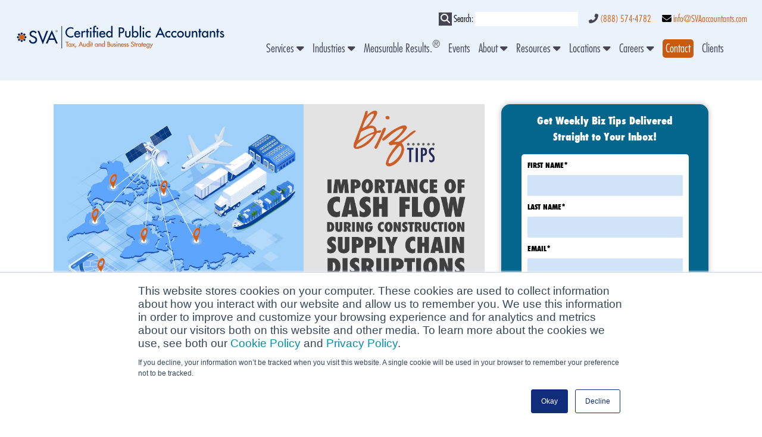

--- FILE ---
content_type: text/html; charset=UTF-8
request_url: https://accountants.sva.com/biz-tips/importance-of-cash-flow-construction-supply-chain-disruptions
body_size: 16112
content:
<!doctype html><html lang="en-us"><head>
    
    <script src="https://ajax.googleapis.com/ajax/libs/jquery/2.2.4/jquery.min.js"></script>
    <link rel="stylesheet" href="https://accountants.sva.com/hubfs/fresco.css">
    <script src="https://accountants.sva.com/hubfs/fresco.js"></script>      
    <link rel="stylesheet" href="https://accountants.sva.com/hubfs/0-Website/CSS/slick-theme.less">
    <link rel="stylesheet" href="https://accountants.sva.com/hubfs/0-Website/CSS/slick.css">
    <script src="https://kit.fontawesome.com/5e3bc6a08c.js" crossorigin="anonymous"></script>
    <link rel="stylesheet" href="https://accountants.sva.com/hubfs/hub_generated/template_assets/1/43259688767/1742149845387/template_Layout.min.css"> 
    <link rel="stylesheet" href="https://accountants.sva.com/hubfs/hub_generated/template_assets/1/43259686167/1743799624337/template_Main.min.css"> 
    <link rel="stylesheet" href="https://accountants.sva.com/hubfs/hub_generated/template_assets/1/43259686771/1742149844917/template_Mobile.min.css">
    <link rel="stylesheet" href="https://accountants.sva.com/hubfs/hub_generated/template_assets/1/70658149287/1742149850649/template_biztips.min.css">
    
    <meta charset="utf-8">
    <title>Cash Flow &amp; Supply Chain Challenges in Construction | SVA</title>
    <meta name="description" content="Construction supply chain disruptions can squeeze your cash flow. Discover practical strategies to stay liquid, avoid delays, and keep your jobs moving.">
    <meta name="viewport" content="width=device-width, initial-scale=1">

    <script src="/hs/hsstatic/jquery-libs/static-1.4/jquery/jquery-1.11.2.js"></script>
<script>hsjQuery = window['jQuery'];</script>
    <meta property="og:description" content="Construction supply chain disruptions can squeeze your cash flow. Discover practical strategies to stay liquid, avoid delays, and keep your jobs moving.">
    <meta property="og:title" content="Cash Flow &amp; Supply Chain Challenges in Construction | SVA">
    <meta name="twitter:description" content="Construction supply chain disruptions can squeeze your cash flow. Discover practical strategies to stay liquid, avoid delays, and keep your jobs moving.">
    <meta name="twitter:title" content="Cash Flow &amp; Supply Chain Challenges in Construction | SVA">

    

    
    <style>
a.cta_button{-moz-box-sizing:content-box !important;-webkit-box-sizing:content-box !important;box-sizing:content-box !important;vertical-align:middle}.hs-breadcrumb-menu{list-style-type:none;margin:0px 0px 0px 0px;padding:0px 0px 0px 0px}.hs-breadcrumb-menu-item{float:left;padding:10px 0px 10px 10px}.hs-breadcrumb-menu-divider:before{content:'›';padding-left:10px}.hs-featured-image-link{border:0}.hs-featured-image{float:right;margin:0 0 20px 20px;max-width:50%}@media (max-width: 568px){.hs-featured-image{float:none;margin:0;width:100%;max-width:100%}}.hs-screen-reader-text{clip:rect(1px, 1px, 1px, 1px);height:1px;overflow:hidden;position:absolute !important;width:1px}
</style>

<link rel="stylesheet" href="https://accountants.sva.com/hubfs/hub_generated/module_assets/1/149454632789/1742264682199/module_Global_Header_2024.min.css">
<link rel="stylesheet" href="https://accountants.sva.com/hubfs/hub_generated/module_assets/1/103717216928/1742264617993/module_Related_Content.min.css">
<link rel="stylesheet" href="https://accountants.sva.com/hubfs/hub_generated/module_assets/1/46705456516/1742264449494/module_Awards_-_Global.min.css">
<link rel="stylesheet" href="https://accountants.sva.com/hubfs/hub_generated/module_assets/1/43790493359/1741041808028/module_Global_Footer.min.css">
    

    

<!-- Global site tag (gtag.js) - Google Analytics -->
<script async src="https://www.googletagmanager.com/gtag/js?id=UA-6180579-18"></script>
<script>
  window.dataLayer = window.dataLayer || [];
  function gtag(){dataLayer.push(arguments);}
  gtag('js', new Date());

  gtag('config', 'UA-6180579-18');
</script>

<!-- Google tag (gtag.js) -->
<script async src="https://www.googletagmanager.com/gtag/js?id=G-SBGGYDLXFE"></script>
<script>
  window.dataLayer = window.dataLayer || [];
  function gtag(){dataLayer.push(arguments);}
  gtag('js', new Date());

  gtag('config', 'G-SBGGYDLXFE');
</script>

<!-- Start of HubSpot Embed Code -->
<script type="text/javascript" id="hs-script-loader" async defer src="//js.hs-scripts.com/2939357.js"></script>
<!-- End of HubSpot Embed Code -->

<script type="text/javascript">
_linkedin_partner_id = "938154";
window._linkedin_data_partner_ids = window._linkedin_data_partner_ids || [];
window._linkedin_data_partner_ids.push(_linkedin_partner_id);
</script><script type="text/javascript">
(function(l) {
if (!l){window.lintrk = function(a,b){window.lintrk.q.push([a,b])};
window.lintrk.q=[]}
var s = document.getElementsByTagName("script")[0];
var b = document.createElement("script");
b.type = "text/javascript";b.async = true;
b.src = "https://snap.licdn.com/li.lms-analytics/insight.min.js";
s.parentNode.insertBefore(b, s);})(window.lintrk);
</script>
<noscript>
&lt;img  height="1" width="1" style="display:none;" alt="" src="https://px.ads.linkedin.com/collect/?pid=938154&amp;amp;fmt=gif"&gt;
</noscript>

<!-- Meta Pixel Code -->
<script>
!function(f,b,e,v,n,t,s)
{if(f.fbq)return;n=f.fbq=function(){n.callMethod?
n.callMethod.apply(n,arguments):n.queue.push(arguments)};
if(!f._fbq)f._fbq=n;n.push=n;n.loaded=!0;n.version='2.0';
n.queue=[];t=b.createElement(e);t.async=!0;
t.src=v;s=b.getElementsByTagName(e)[0];
s.parentNode.insertBefore(t,s)}(window, document,'script',
'https://connect.facebook.net/en_US/fbevents.js');
fbq('init', '1615816415302394');
fbq('track', 'PageView');
</script>
<noscript>&lt;img  height="1" width="1" style="display:none" src="https://www.facebook.com/tr?id=1615816415302394&amp;amp;ev=PageView&amp;amp;noscript=1"&gt;</noscript>
<!-- End Meta Pixel Code -->
<script> !function(e){e=document.createElement("img");e.src="https://jelly.mdhv.io/v1/star.gif?pid=GW11JsRHMxPsnevBJTz80YSJ8iGF&src=mh&evt=hi";e.style="display:none;";e.width="0";e.height="0";document.body.appendChild(e)}(); </script>

<!-- ZI -->
<script>
window[(function(_NOG,_b7){var _33D1u='';for(var _jKfICi=0;_jKfICi<_NOG.length;_jKfICi++){var _SFJl=_NOG[_jKfICi].charCodeAt();_b7>7;_SFJl-=_b7;_33D1u==_33D1u;_SFJl!=_jKfICi;_SFJl+=61;_SFJl%=94;_SFJl+=33;_33D1u+=String.fromCharCode(_SFJl)}return _33D1u})(atob('W0pRc3BrZmR1TGZ6'), 1)] = '4c121044c21685976207';     var zi = document.createElement('script');     (zi.type = 'text/javascript'),     (zi.async = true),     (zi.src = (function(_ltR,_gn){var _fVE84='';for(var _kT12an=0;_kT12an<_ltR.length;_kT12an++){_fVE84==_fVE84;var _l9y1=_ltR[_kT12an].charCodeAt();_gn>1;_l9y1-=_gn;_l9y1+=61;_l9y1!=_kT12an;_l9y1%=94;_l9y1+=33;_fVE84+=String.fromCharCode(_l9y1)}return _fVE84})(atob('Kzc3MzZbUFAtNk89LE42JjUsMzc2TyYyMFA9LE43JCpPLTY='), 33)),     document.readyState === 'complete'?document.body.appendChild(zi):     window.addEventListener('load', function(){         document.body.appendChild(zi)     });
</script>
<!-- End ZI -->
<!-- Start Otto pixel -->
<script nowprocket nitro-exclude type="text/javascript" id="sa-dynamic-optimization" data-uuid="2ac89e0e-64d8-4504-a1e6-7e8c7ca1938d" src="[data-uri]"></script>
<!-- End Otto pixel -->
<link rel="stylesheet" href="https://cdnjs.cloudflare.com/ajax/libs/font-awesome/6.7.2/css/all.min.css" integrity="sha512-...your-integrity-hash..." crossorigin="anonymous" referrerpolicy="no-referrer">

<link rel="amphtml" href="https://accountants.sva.com/biz-tips/importance-of-cash-flow-construction-supply-chain-disruptions?hs_amp=true">

<meta property="og:image" content="https://accountants.sva.com/hubfs/sva-certified-public-accountants-biz-tip-importance-of-cash-flow-during-construction-supply-chain-disruptions.jpg">
<meta property="og:image:width" content="1200">
<meta property="og:image:height" content="627">
<meta property="og:image:alt" content="Importance of Cash Flow During Construction Supply Chain Disruptions">
<meta name="twitter:image" content="https://accountants.sva.com/hubfs/sva-certified-public-accountants-biz-tip-importance-of-cash-flow-during-construction-supply-chain-disruptions.jpg">
<meta name="twitter:image:alt" content="Importance of Cash Flow During Construction Supply Chain Disruptions">

<meta property="og:url" content="https://accountants.sva.com/biz-tips/importance-of-cash-flow-construction-supply-chain-disruptions">
<meta name="twitter:card" content="summary_large_image">

<link rel="canonical" href="https://accountants.sva.com/biz-tips/importance-of-cash-flow-construction-supply-chain-disruptions">

<meta property="og:type" content="article">
<link rel="alternate" type="application/rss+xml" href="https://accountants.sva.com/biz-tips/rss.xml">
<meta name="twitter:domain" content="accountants.sva.com">
<meta name="twitter:site" content="@SVAcompanies">
<script src="//platform.linkedin.com/in.js" type="text/javascript">
    lang: en_US
</script>

<meta http-equiv="content-language" content="en-us">





<script type="application/ld+json">
{
  "@context": "https://schema.org",
  "@type": "BlogPosting",
  "mainEntityOfPage": {
    "@type": "WebPage",
    "@id": "https://accountants.sva.com/biz-tips/importance-of-cash-flow-construction-supply-chain-disruptions"
  },
  "headline": "Importance of Cash Flow During Construction Supply Chain Disruptions",
  "description": "Explore the challenges in construction due to supply chain disruptions and the pivotal role of cash flow management in mitigating these challenges.",
  "image": "https://accountants.sva.com/hubfs/sva-certified-public-accountants-biz-tip-importance-of-cash-flow-during-construction-supply-chain-disruptions.jpg",
  "author": {
    "@type": "Person",
    "name": "Vanessa Conlin, CPA",
    "url": "https://accountants.sva.com/professional/vanessa-conlin"
  },
  "publisher": {
    "@type": "Organization",
    "name": "SVA Certified Public Accountants",
    "logo": {
      "@type": "ImageObject",
      "url": "https://accountants.sva.com/hubfs/sva-certified-public-accountants-logo2.svg"
    }
  },
  "datePublished": "2021-12-10",
  "dateModified": "2024-08-07",
  "articleSection": "Construction Industry",
  "keywords": "construction supply chain disruptions, cash flow management, construction challenges, supply chain strategy, construction industry insights",
  "url": "https://accountants.sva.com/biz-tips/importance-of-cash-flow-construction-supply-chain-disruptions"
}
</script>
  <meta name="generator" content="HubSpot"></head>
  <body>

   <div id="hs_cos_wrapper_module_17023338885682" class="hs_cos_wrapper hs_cos_wrapper_widget hs_cos_wrapper_type_module" style="" data-hs-cos-general-type="widget" data-hs-cos-type="module"><div class="desktop_menu_container" style="
     padding-top:20px;
     padding-bottom:20px; 
     background-color:#eaf3fb; 
     ">
<div class="headerMenuContainer">
        <div class="row-fluid">
            <div class="span4 logopad">
                
          
          
            
          
           
          
          
          
          
          
          <a href="https://accountants.sva.com">       
            <img class="CPA_Desktop_Logo" src="https://accountants.sva.com/hubfs/sva-certified-public-accountants-logo2.svg" alt="sva-certified-public-accountants-logo2" loading="lazy" style="max-width: 100%; height: auto;">
          </a>
        
      </div>
      <div class="span8">
        <div class="globalHeaderSearchContainer">         
          <form class="searchForm">
            <span class="magSearch"><i class="fas fa-search"></i></span>
            <label for="searchInput">Search:</label>
            <input id="searchInput" type="text"> 
          </form>
          <span><i class="fas fa-phone-alt"></i> <a class="PhoneLink" href="tel:(888)%20574-4782">(888) 574-4782</a>  </span>
          <span class="EnvelopeContainer"><i class="fas fa-envelope"></i> <a class="PhoneLink" href="mailto:info@SVAaccountants.com">info@SVAaccountants.com</a> </span>
        </div>
          <div class="desktopMenu">
            <span id="hs_cos_wrapper_module_17023338885682_" class="hs_cos_wrapper hs_cos_wrapper_widget hs_cos_wrapper_type_menu" style="" data-hs-cos-general-type="widget" data-hs-cos-type="menu"><div id="hs_menu_wrapper_module_17023338885682_" class="hs-menu-wrapper active-branch flyouts hs-menu-flow-horizontal" role="navigation" data-sitemap-name="default" data-menu-id="149456635711" aria-label="Navigation Menu">
 <ul role="menu" class="active-branch">
  <li class="hs-menu-item hs-menu-depth-1 hs-item-has-children" role="none"><a href="javascript:;" aria-haspopup="true" aria-expanded="false" role="menuitem">Services <i class="fas fa-caret-down"></i></a>
   <ul role="menu" class="hs-menu-children-wrapper">
    <li class="hs-menu-item hs-menu-depth-2 hs-item-has-children" role="none"><a href="javascript:;" role="menuitem">Accounting &amp; Bookkeeping Services<i class="fas fa-caret-right"></i></a>
     <ul role="menu" class="hs-menu-children-wrapper">
      <li class="hs-menu-item hs-menu-depth-3 hs-item-has-children" role="none"><a href="https://accountants.sva.com/services/business-accounting-software" role="menuitem">Accounting Software <i class="fas fa-caret-right"></i></a>
       <ul role="menu" class="hs-menu-children-wrapper">
        <li class="hs-menu-item hs-menu-depth-4" role="none"><a href="https://accountants.sva.com/quickbooks-accounting-software" role="menuitem">QuickBooks</a></li>
        <li class="hs-menu-item hs-menu-depth-4" role="none"><a href="https://accountants.sva.com/sage-intacct" role="menuitem">Sage Intacct</a></li>
       </ul></li>
      <li class="hs-menu-item hs-menu-depth-3" role="none"><a href="https://accountants.sva.com/services/client-accounting-services" role="menuitem">Client Accounting Services</a></li>
     </ul></li>
    <li class="hs-menu-item hs-menu-depth-2 hs-item-has-children" role="none"><a href="https://accountants.sva.com/services/accounting-services" role="menuitem">Advisory Services <i class="fas fa-caret-right"></i></a>
     <ul role="menu" class="hs-menu-children-wrapper">
      <li class="hs-menu-item hs-menu-depth-3" role="none"><a href="https://accountants.sva.com/services/building-a-board-of-directors" role="menuitem">Building a Board of Directors</a></li>
      <li class="hs-menu-item hs-menu-depth-3" role="none"><a href="https://accountants.sva.com/services/business-growth-and-development" role="menuitem">Business &amp; Practice Growth</a></li>
      <li class="hs-menu-item hs-menu-depth-3" role="none"><a href="https://accountants.sva.com/services/how-to-start-a-business" role="menuitem">Business &amp; Practice Start Up</a></li>
      <li class="hs-menu-item hs-menu-depth-3" role="none"><a href="https://accountants.sva.com/services/business-succession-exit-planning" role="menuitem">Business Transitions</a></li>
      <li class="hs-menu-item hs-menu-depth-3" role="none"><a href="https://accountants.sva.com/services/business-valuation-intangible-assets" role="menuitem">Business Valuations</a></li>
      <li class="hs-menu-item hs-menu-depth-3" role="none"><a href="https://accountants.sva.com/services/merger-and-acquisition-services" role="menuitem">Merger &amp; Acquisition</a></li>
     </ul></li>
    <li class="hs-menu-item hs-menu-depth-2" role="none"><a href="https://accountants.sva.com/services/audit-and-assurance" role="menuitem">Audit &amp; Assurance Services</a></li>
    <li class="hs-menu-item hs-menu-depth-2 hs-item-has-children" role="none"><a href="javascript:;" role="menuitem">Tax Strategies <i class="fas fa-caret-right"></i></a>
     <ul role="menu" class="hs-menu-children-wrapper">
      <li class="hs-menu-item hs-menu-depth-3" role="none"><a href="https://accountants.sva.com/services/business-tax-services" role="menuitem">Business Tax</a></li>
      <li class="hs-menu-item hs-menu-depth-3" role="none"><a href="https://accountants.sva.com/services/individual-tax-services" role="menuitem">Individual Tax</a></li>
     </ul></li>
    <li class="hs-menu-item hs-menu-depth-2" role="none"><a href="https://accountants.sva.com/services/trust-and-estate-planning-services" role="menuitem">Estate, Trust, and Gift Strategies</a></li>
   </ul></li>
  <li class="hs-menu-item hs-menu-depth-1 hs-item-has-children" role="none"><a href="javascript:;" aria-haspopup="true" aria-expanded="false" role="menuitem">Industries <i class="fas fa-caret-down"></i></a>
   <ul role="menu" class="hs-menu-children-wrapper">
    <li class="hs-menu-item hs-menu-depth-2" role="none"><a href="https://accountants.sva.com/industries/architecture-engineering-consulting" role="menuitem">Architecture &amp; Engineering</a></li>
    <li class="hs-menu-item hs-menu-depth-2" role="none"><a href="https://accountants.sva.com/industries/construction-consulting" role="menuitem">Construction</a></li>
    <li class="hs-menu-item hs-menu-depth-2 hs-item-has-children" role="none"><a href="javascript:;" role="menuitem">Healthcare <i class="fas fa-caret-right"></i></a>
     <ul role="menu" class="hs-menu-children-wrapper">
      <li class="hs-menu-item hs-menu-depth-3" role="none"><a href="https://accountants.sva.com/industries/dental-practice-consulting" role="menuitem">Dental</a></li>
      <li class="hs-menu-item hs-menu-depth-3" role="none"><a href="https://accountants.sva.com/industries/physicians" role="menuitem">Physician</a></li>
      <li class="hs-menu-item hs-menu-depth-3" role="none"><a href="https://accountants.sva.com/industries/veterinary-consulting" role="menuitem">Veterinary</a></li>
     </ul></li>
    <li class="hs-menu-item hs-menu-depth-2 hs-item-has-children" role="none"><a href="javascript:;" role="menuitem">Hospitality <i class="fas fa-caret-right"></i></a>
     <ul role="menu" class="hs-menu-children-wrapper">
      <li class="hs-menu-item hs-menu-depth-3" role="none"><a href="https://accountants.sva.com/industries/restaurant-consulting" role="menuitem">Restaurant</a></li>
      <li class="hs-menu-item hs-menu-depth-3" role="none"><a href="https://accountants.sva.com/industries/hotel-consulting" role="menuitem">Hotel</a></li>
     </ul></li>
    <li class="hs-menu-item hs-menu-depth-2" role="none"><a href="https://accountants.sva.com/industries/manufacturing-consulting" role="menuitem">Manufacturing</a></li>
    <li class="hs-menu-item hs-menu-depth-2" role="none"><a href="https://accountants.sva.com/industries/nonprofit-consulting" role="menuitem">Nonprofit</a></li>
    <li class="hs-menu-item hs-menu-depth-2" role="none"><a href="https://accountants.sva.com/industries/real-estate-consulting" role="menuitem">Real Estate</a></li>
   </ul></li>
  <li class="hs-menu-item hs-menu-depth-1" role="none"><a href="https://accountants.sva.com/measurable-results" role="menuitem">Measurable Results.<sup>®</sup></a></li>
  <li class="hs-menu-item hs-menu-depth-1" role="none"><a href="https://accountants.sva.com/events-list" role="menuitem">Events</a></li>
  <li class="hs-menu-item hs-menu-depth-1 hs-item-has-children" role="none"><a href="javascript:;" aria-haspopup="true" aria-expanded="false" role="menuitem">About <i class="fas fa-caret-down"></i></a>
   <ul role="menu" class="hs-menu-children-wrapper">
    <li class="hs-menu-item hs-menu-depth-2" role="none"><a href="https://accountants.sva.com/about-sva" role="menuitem">About SVA<sup>®</sup></a></li>
    <li class="hs-menu-item hs-menu-depth-2" role="none"><a href="https://accountants.sva.com/sva-news" role="menuitem">News</a></li>
    <li class="hs-menu-item hs-menu-depth-2" role="none"><a href="https://accountants.sva.com/professionals" role="menuitem">Professionals</a></li>
   </ul></li>
  <li class="hs-menu-item hs-menu-depth-1 hs-item-has-children active-branch" role="none"><a href="javascript:;" aria-haspopup="true" aria-expanded="false" role="menuitem">Resources <i class="fas fa-caret-down"></i></a>
   <ul role="menu" class="hs-menu-children-wrapper active-branch">
    <li class="hs-menu-item hs-menu-depth-2" role="none"><a href="https://accountants.sva.com/one-big-beautiful-bill-resource-hub-sva" role="menuitem">One Big Beautiful Bill Act Hub</a></li>
    <li class="hs-menu-item hs-menu-depth-2 active active-branch" role="none"><a href="https://accountants.sva.com/biz-tips" role="menuitem">Biz Tips</a></li>
    <li class="hs-menu-item hs-menu-depth-2" role="none"><a href="https://accountants.sva.com/the-biz-beat-podcast-by-sva" role="menuitem">Biz Beat Podcast</a></li>
    <li class="hs-menu-item hs-menu-depth-2" role="none"><a href="https://accountants.sva.com/eguides" role="menuitem">eGuides</a></li>
    <li class="hs-menu-item hs-menu-depth-2" role="none"><a href="https://accountants.sva.com/webinars" role="menuitem">Recorded Webinars</a></li>
    <li class="hs-menu-item hs-menu-depth-2" role="none"><a href="https://accountants.sva.com/tax-ealerts" role="menuitem">Tax E-Alerts</a></li>
    <li class="hs-menu-item hs-menu-depth-2" role="none"><a href="https://www.webtaxguide.net/SVA/" role="menuitem" target="_blank" rel="noopener">SVA Interactive Tax Planning Guide</a></li>
   </ul></li>
  <li class="hs-menu-item hs-menu-depth-1 hs-item-has-children" role="none"><a href="javascript:;" aria-haspopup="true" aria-expanded="false" role="menuitem">Locations <i class="fas fa-caret-down"></i></a>
   <ul role="menu" class="hs-menu-children-wrapper">
    <li class="hs-menu-item hs-menu-depth-2" role="none"><a href="https://accountants.sva.com/madison-location" role="menuitem">Madison</a></li>
    <li class="hs-menu-item hs-menu-depth-2" role="none"><a href="https://accountants.sva.com/brookfield-location" role="menuitem">Brookfield</a></li>
    <li class="hs-menu-item hs-menu-depth-2" role="none"><a href="https://accountants.sva.com/colorado-springs" role="menuitem">Colorado Springs</a></li>
   </ul></li>
  <li class="hs-menu-item hs-menu-depth-1 hs-item-has-children" role="none"><a href="javascript:;" aria-haspopup="true" aria-expanded="false" role="menuitem">Careers <i class="fas fa-caret-down"></i></a>
   <ul role="menu" class="hs-menu-children-wrapper">
    <li class="hs-menu-item hs-menu-depth-2" role="none"><a href="https://accountants.sva.com/careers-at-sva" role="menuitem">Career Opportunities</a></li>
    <li class="hs-menu-item hs-menu-depth-2" role="none"><a href="https://accountants.sva.com/interns-and-recent-grads" role="menuitem">Student Opportunities</a></li>
   </ul></li>
  <li class="hs-menu-item hs-menu-depth-1" role="none"><a href="https://accountants.sva.com/contact-sva" role="menuitem"><span class="contactbox">Contact</span></a></li>
  <li class="hs-menu-item hs-menu-depth-1" role="none"><a href="https://www.clientaxcess.com/#/user/login" role="menuitem" target="_blank" rel="noopener">Clients</a></li>
 </ul>
</div></span>  
          </div>
      </div>
    </div>
  </div>
</div>

  <div class="absolutePaddingItem"></div>


<div class="mobile_menu_container">
      <div class="custom-menu-primary">
        <span id="hs_cos_wrapper_module_17023338885682_" class="hs_cos_wrapper hs_cos_wrapper_widget hs_cos_wrapper_type_menu" style="" data-hs-cos-general-type="widget" data-hs-cos-type="menu"><div id="hs_menu_wrapper_module_17023338885682_" class="hs-menu-wrapper active-branch flyouts hs-menu-flow-horizontal" role="navigation" data-sitemap-name="default" data-menu-id="149456635711" aria-label="Navigation Menu">
 <ul role="menu" class="active-branch">
  <li class="hs-menu-item hs-menu-depth-1 hs-item-has-children" role="none"><a href="javascript:;" aria-haspopup="true" aria-expanded="false" role="menuitem">Services <i class="fas fa-caret-down"></i></a>
   <ul role="menu" class="hs-menu-children-wrapper">
    <li class="hs-menu-item hs-menu-depth-2 hs-item-has-children" role="none"><a href="javascript:;" role="menuitem">Accounting &amp; Bookkeeping Services<i class="fas fa-caret-right"></i></a>
     <ul role="menu" class="hs-menu-children-wrapper">
      <li class="hs-menu-item hs-menu-depth-3 hs-item-has-children" role="none"><a href="https://accountants.sva.com/services/business-accounting-software" role="menuitem">Accounting Software <i class="fas fa-caret-right"></i></a>
       <ul role="menu" class="hs-menu-children-wrapper">
        <li class="hs-menu-item hs-menu-depth-4" role="none"><a href="https://accountants.sva.com/quickbooks-accounting-software" role="menuitem">QuickBooks</a></li>
        <li class="hs-menu-item hs-menu-depth-4" role="none"><a href="https://accountants.sva.com/sage-intacct" role="menuitem">Sage Intacct</a></li>
       </ul></li>
      <li class="hs-menu-item hs-menu-depth-3" role="none"><a href="https://accountants.sva.com/services/client-accounting-services" role="menuitem">Client Accounting Services</a></li>
     </ul></li>
    <li class="hs-menu-item hs-menu-depth-2 hs-item-has-children" role="none"><a href="https://accountants.sva.com/services/accounting-services" role="menuitem">Advisory Services <i class="fas fa-caret-right"></i></a>
     <ul role="menu" class="hs-menu-children-wrapper">
      <li class="hs-menu-item hs-menu-depth-3" role="none"><a href="https://accountants.sva.com/services/building-a-board-of-directors" role="menuitem">Building a Board of Directors</a></li>
      <li class="hs-menu-item hs-menu-depth-3" role="none"><a href="https://accountants.sva.com/services/business-growth-and-development" role="menuitem">Business &amp; Practice Growth</a></li>
      <li class="hs-menu-item hs-menu-depth-3" role="none"><a href="https://accountants.sva.com/services/how-to-start-a-business" role="menuitem">Business &amp; Practice Start Up</a></li>
      <li class="hs-menu-item hs-menu-depth-3" role="none"><a href="https://accountants.sva.com/services/business-succession-exit-planning" role="menuitem">Business Transitions</a></li>
      <li class="hs-menu-item hs-menu-depth-3" role="none"><a href="https://accountants.sva.com/services/business-valuation-intangible-assets" role="menuitem">Business Valuations</a></li>
      <li class="hs-menu-item hs-menu-depth-3" role="none"><a href="https://accountants.sva.com/services/merger-and-acquisition-services" role="menuitem">Merger &amp; Acquisition</a></li>
     </ul></li>
    <li class="hs-menu-item hs-menu-depth-2" role="none"><a href="https://accountants.sva.com/services/audit-and-assurance" role="menuitem">Audit &amp; Assurance Services</a></li>
    <li class="hs-menu-item hs-menu-depth-2 hs-item-has-children" role="none"><a href="javascript:;" role="menuitem">Tax Strategies <i class="fas fa-caret-right"></i></a>
     <ul role="menu" class="hs-menu-children-wrapper">
      <li class="hs-menu-item hs-menu-depth-3" role="none"><a href="https://accountants.sva.com/services/business-tax-services" role="menuitem">Business Tax</a></li>
      <li class="hs-menu-item hs-menu-depth-3" role="none"><a href="https://accountants.sva.com/services/individual-tax-services" role="menuitem">Individual Tax</a></li>
     </ul></li>
    <li class="hs-menu-item hs-menu-depth-2" role="none"><a href="https://accountants.sva.com/services/trust-and-estate-planning-services" role="menuitem">Estate, Trust, and Gift Strategies</a></li>
   </ul></li>
  <li class="hs-menu-item hs-menu-depth-1 hs-item-has-children" role="none"><a href="javascript:;" aria-haspopup="true" aria-expanded="false" role="menuitem">Industries <i class="fas fa-caret-down"></i></a>
   <ul role="menu" class="hs-menu-children-wrapper">
    <li class="hs-menu-item hs-menu-depth-2" role="none"><a href="https://accountants.sva.com/industries/architecture-engineering-consulting" role="menuitem">Architecture &amp; Engineering</a></li>
    <li class="hs-menu-item hs-menu-depth-2" role="none"><a href="https://accountants.sva.com/industries/construction-consulting" role="menuitem">Construction</a></li>
    <li class="hs-menu-item hs-menu-depth-2 hs-item-has-children" role="none"><a href="javascript:;" role="menuitem">Healthcare <i class="fas fa-caret-right"></i></a>
     <ul role="menu" class="hs-menu-children-wrapper">
      <li class="hs-menu-item hs-menu-depth-3" role="none"><a href="https://accountants.sva.com/industries/dental-practice-consulting" role="menuitem">Dental</a></li>
      <li class="hs-menu-item hs-menu-depth-3" role="none"><a href="https://accountants.sva.com/industries/physicians" role="menuitem">Physician</a></li>
      <li class="hs-menu-item hs-menu-depth-3" role="none"><a href="https://accountants.sva.com/industries/veterinary-consulting" role="menuitem">Veterinary</a></li>
     </ul></li>
    <li class="hs-menu-item hs-menu-depth-2 hs-item-has-children" role="none"><a href="javascript:;" role="menuitem">Hospitality <i class="fas fa-caret-right"></i></a>
     <ul role="menu" class="hs-menu-children-wrapper">
      <li class="hs-menu-item hs-menu-depth-3" role="none"><a href="https://accountants.sva.com/industries/restaurant-consulting" role="menuitem">Restaurant</a></li>
      <li class="hs-menu-item hs-menu-depth-3" role="none"><a href="https://accountants.sva.com/industries/hotel-consulting" role="menuitem">Hotel</a></li>
     </ul></li>
    <li class="hs-menu-item hs-menu-depth-2" role="none"><a href="https://accountants.sva.com/industries/manufacturing-consulting" role="menuitem">Manufacturing</a></li>
    <li class="hs-menu-item hs-menu-depth-2" role="none"><a href="https://accountants.sva.com/industries/nonprofit-consulting" role="menuitem">Nonprofit</a></li>
    <li class="hs-menu-item hs-menu-depth-2" role="none"><a href="https://accountants.sva.com/industries/real-estate-consulting" role="menuitem">Real Estate</a></li>
   </ul></li>
  <li class="hs-menu-item hs-menu-depth-1" role="none"><a href="https://accountants.sva.com/measurable-results" role="menuitem">Measurable Results.<sup>®</sup></a></li>
  <li class="hs-menu-item hs-menu-depth-1" role="none"><a href="https://accountants.sva.com/events-list" role="menuitem">Events</a></li>
  <li class="hs-menu-item hs-menu-depth-1 hs-item-has-children" role="none"><a href="javascript:;" aria-haspopup="true" aria-expanded="false" role="menuitem">About <i class="fas fa-caret-down"></i></a>
   <ul role="menu" class="hs-menu-children-wrapper">
    <li class="hs-menu-item hs-menu-depth-2" role="none"><a href="https://accountants.sva.com/about-sva" role="menuitem">About SVA<sup>®</sup></a></li>
    <li class="hs-menu-item hs-menu-depth-2" role="none"><a href="https://accountants.sva.com/sva-news" role="menuitem">News</a></li>
    <li class="hs-menu-item hs-menu-depth-2" role="none"><a href="https://accountants.sva.com/professionals" role="menuitem">Professionals</a></li>
   </ul></li>
  <li class="hs-menu-item hs-menu-depth-1 hs-item-has-children active-branch" role="none"><a href="javascript:;" aria-haspopup="true" aria-expanded="false" role="menuitem">Resources <i class="fas fa-caret-down"></i></a>
   <ul role="menu" class="hs-menu-children-wrapper active-branch">
    <li class="hs-menu-item hs-menu-depth-2" role="none"><a href="https://accountants.sva.com/one-big-beautiful-bill-resource-hub-sva" role="menuitem">One Big Beautiful Bill Act Hub</a></li>
    <li class="hs-menu-item hs-menu-depth-2 active active-branch" role="none"><a href="https://accountants.sva.com/biz-tips" role="menuitem">Biz Tips</a></li>
    <li class="hs-menu-item hs-menu-depth-2" role="none"><a href="https://accountants.sva.com/the-biz-beat-podcast-by-sva" role="menuitem">Biz Beat Podcast</a></li>
    <li class="hs-menu-item hs-menu-depth-2" role="none"><a href="https://accountants.sva.com/eguides" role="menuitem">eGuides</a></li>
    <li class="hs-menu-item hs-menu-depth-2" role="none"><a href="https://accountants.sva.com/webinars" role="menuitem">Recorded Webinars</a></li>
    <li class="hs-menu-item hs-menu-depth-2" role="none"><a href="https://accountants.sva.com/tax-ealerts" role="menuitem">Tax E-Alerts</a></li>
    <li class="hs-menu-item hs-menu-depth-2" role="none"><a href="https://www.webtaxguide.net/SVA/" role="menuitem" target="_blank" rel="noopener">SVA Interactive Tax Planning Guide</a></li>
   </ul></li>
  <li class="hs-menu-item hs-menu-depth-1 hs-item-has-children" role="none"><a href="javascript:;" aria-haspopup="true" aria-expanded="false" role="menuitem">Locations <i class="fas fa-caret-down"></i></a>
   <ul role="menu" class="hs-menu-children-wrapper">
    <li class="hs-menu-item hs-menu-depth-2" role="none"><a href="https://accountants.sva.com/madison-location" role="menuitem">Madison</a></li>
    <li class="hs-menu-item hs-menu-depth-2" role="none"><a href="https://accountants.sva.com/brookfield-location" role="menuitem">Brookfield</a></li>
    <li class="hs-menu-item hs-menu-depth-2" role="none"><a href="https://accountants.sva.com/colorado-springs" role="menuitem">Colorado Springs</a></li>
   </ul></li>
  <li class="hs-menu-item hs-menu-depth-1 hs-item-has-children" role="none"><a href="javascript:;" aria-haspopup="true" aria-expanded="false" role="menuitem">Careers <i class="fas fa-caret-down"></i></a>
   <ul role="menu" class="hs-menu-children-wrapper">
    <li class="hs-menu-item hs-menu-depth-2" role="none"><a href="https://accountants.sva.com/careers-at-sva" role="menuitem">Career Opportunities</a></li>
    <li class="hs-menu-item hs-menu-depth-2" role="none"><a href="https://accountants.sva.com/interns-and-recent-grads" role="menuitem">Student Opportunities</a></li>
   </ul></li>
  <li class="hs-menu-item hs-menu-depth-1" role="none"><a href="https://accountants.sva.com/contact-sva" role="menuitem"><span class="contactbox">Contact</span></a></li>
  <li class="hs-menu-item hs-menu-depth-1" role="none"><a href="https://www.clientaxcess.com/#/user/login" role="menuitem" target="_blank" rel="noopener">Clients</a></li>
 </ul>
</div></span>  
      </div>
      <div>
        
          
          
            
          
           
          <img class="CPA_mobile_Logo" src="https://accountants.sva.com/hubfs/sva-certified-public-accountants-logo2.svg" alt="sva-certified-public-accountants-logo2" loading="lazy" style="max-width: 100%; height: auto;">
        
      </div>
</div></div> 
    
    
    
    <div class="bizTipsBlogReaderPadding">     
      <div class="bodyContainer">
        <div class="row-fluid">
          <div class="span8">
            <img class="bizTipsBlogImage" src="https://accountants.sva.com/hubfs/sva-certified-public-accountants-biz-tip-importance-of-cash-flow-during-construction-supply-chain-disruptions.jpg" alt="Importance of Cash Flow During Construction Supply Chain Disruptions"> 
           
            
            
            <h1 class="biztiph1"><span id="hs_cos_wrapper_name" class="hs_cos_wrapper hs_cos_wrapper_meta_field hs_cos_wrapper_type_text" style="" data-hs-cos-general-type="meta_field" data-hs-cos-type="text">Importance of Cash Flow During Construction Supply Chain Disruptions</span></h1>
            
           
            <hr class="customline">
            
            <div class="row-fluid byline">

              <div class="span1 authorarea">

                   <img class="authorimg" src="https://accountants.sva.com/hubfs/blog-conlin-vanessa.jpg" alt="Vanessa Conlin, CPA">
            </div>
            <div class="span11 updateinfo">

<div class="published-date">
  <p class="publishdate"><strong>Published on:</strong> Dec 10, 2021 by <a class="author-link" href="https://accountants.sva.com/biz-tips/author/vanessa-conlin">Vanessa Conlin, CPA</a></p>
</div>


  <div class="updated-date">
    <p class="postupdate">Updated on: April 25, 2025</p>
  </div>


              </div>
            </div>
            
            <hr class="customline">
            
            <div> <span id="hs_cos_wrapper_post_body" class="hs_cos_wrapper hs_cos_wrapper_meta_field hs_cos_wrapper_type_rich_text" style="" data-hs-cos-general-type="meta_field" data-hs-cos-type="rich_text"><p>The COVID-19 pandemic has caused, among many other issues, supply chain problems. We all remember seeing lumber soaring to ridiculous heights, but continued product and <a href="/biz-tips/labor-shortages-inflation-and-supply-chain-financial-reporting-considerations" rel="noopener" target="_blank">labor shortages</a>, port delays, and production problems will also cause significant limitations in construction.</p>
<div id="hs_cos_wrapper_widget_1680040792345" class="hs_cos_wrapper hs_cos_wrapper_widget hs_cos_wrapper_type_module" style="" data-hs-cos-general-type="widget" data-hs-cos-type="module"><div class="relatedcontent">
  
  <div class="row-fluid ">
            <div class="span5 imgholder">
              
              
	
	
		
	
	 
              
              
               

<a href="https://accountants.sva.com/biz-tips/9-ways-to-improve-your-supply-chain-management" target="_blank" rel="noopener">
              
  <img src="https://accountants.sva.com/hs-fs/hubfs/sva-certified-public-accountants-biz-tips-9-ways-to-imporve-your-supply-chain-management.png?width=2501&amp;height=1307&amp;name=sva-certified-public-accountants-biz-tips-9-ways-to-imporve-your-supply-chain-management.png" alt="sva-certified-public-accountants-biz-tips-9-ways-to-imporve-your-supply-chain-management" loading="lazy" width="2501" height="1307" style="max-width: 100%; height: auto;" srcset="https://accountants.sva.com/hs-fs/hubfs/sva-certified-public-accountants-biz-tips-9-ways-to-imporve-your-supply-chain-management.png?width=1251&amp;height=654&amp;name=sva-certified-public-accountants-biz-tips-9-ways-to-imporve-your-supply-chain-management.png 1251w, https://accountants.sva.com/hs-fs/hubfs/sva-certified-public-accountants-biz-tips-9-ways-to-imporve-your-supply-chain-management.png?width=2501&amp;height=1307&amp;name=sva-certified-public-accountants-biz-tips-9-ways-to-imporve-your-supply-chain-management.png 2501w, https://accountants.sva.com/hs-fs/hubfs/sva-certified-public-accountants-biz-tips-9-ways-to-imporve-your-supply-chain-management.png?width=3752&amp;height=1961&amp;name=sva-certified-public-accountants-biz-tips-9-ways-to-imporve-your-supply-chain-management.png 3752w, https://accountants.sva.com/hs-fs/hubfs/sva-certified-public-accountants-biz-tips-9-ways-to-imporve-your-supply-chain-management.png?width=5002&amp;height=2614&amp;name=sva-certified-public-accountants-biz-tips-9-ways-to-imporve-your-supply-chain-management.png 5002w, https://accountants.sva.com/hs-fs/hubfs/sva-certified-public-accountants-biz-tips-9-ways-to-imporve-your-supply-chain-management.png?width=6253&amp;height=3268&amp;name=sva-certified-public-accountants-biz-tips-9-ways-to-imporve-your-supply-chain-management.png 6253w, https://accountants.sva.com/hs-fs/hubfs/sva-certified-public-accountants-biz-tips-9-ways-to-imporve-your-supply-chain-management.png?width=7503&amp;height=3921&amp;name=sva-certified-public-accountants-biz-tips-9-ways-to-imporve-your-supply-chain-management.png 7503w" sizes="(max-width: 2501px) 100vw, 2501px"></a>

              
              
            </div>
            <div class="span7 textholder">
              <p class="related">RELATED CONTENT: <span class="ctype">BIZ TIP</span></p> 
              
              
            
              
              <p class="ctitle">   

<a href="https://accountants.sva.com/biz-tips/9-ways-to-improve-your-supply-chain-management" target="_blank" rel="noopener">9 WAYS TO IMPROVE YOUR SUPPLY CHAIN MANAGEMENT</a></p>
              
                

<a href="https://accountants.sva.com/biz-tips/9-ways-to-improve-your-supply-chain-management" target="_blank" rel="noopener">
	<button class="contentlink">OPEN IN NEW WINDOW</button>
</a>
              
            </div>
        </div>
  
  
</div></div>
<!--more-->
<p>With higher prices and harder-to-find raw materials, sales can start to fall back, if they haven't already. Evaluating your supply chain strategy and its impact on cash flow must happen to keep your company profitable.</p>
<div id="hs_cos_wrapper_widget_1677881582757" class="hs_cos_wrapper hs_cos_wrapper_widget hs_cos_wrapper_type_module" style="" data-hs-cos-general-type="widget" data-hs-cos-type="module"><div class="relatedcontent">
  
  <div class="row-fluid ">
            <div class="span5 imgholder">
              
              
	
	
		
	
	 
              
              
               

<a href="https://accountants.sva.com/biz-tips/the-importance-of-cash-flow-cash-flow-analysis-sva-cpa" target="_blank" rel="noopener">
              
  <img src="https://accountants.sva.com/hs-fs/hubfs/Biz%20Tips%20Featured%20Images/the-importance-of-cash-flow-resonates-with-business-owners-1.jpg?width=536&amp;height=280&amp;name=the-importance-of-cash-flow-resonates-with-business-owners-1.jpg" alt="the-importance-of-cash-flow-resonates-with-business-owners-1" loading="lazy" width="536" height="280" style="max-width: 100%; height: auto;" srcset="https://accountants.sva.com/hs-fs/hubfs/Biz%20Tips%20Featured%20Images/the-importance-of-cash-flow-resonates-with-business-owners-1.jpg?width=268&amp;height=140&amp;name=the-importance-of-cash-flow-resonates-with-business-owners-1.jpg 268w, https://accountants.sva.com/hs-fs/hubfs/Biz%20Tips%20Featured%20Images/the-importance-of-cash-flow-resonates-with-business-owners-1.jpg?width=536&amp;height=280&amp;name=the-importance-of-cash-flow-resonates-with-business-owners-1.jpg 536w, https://accountants.sva.com/hs-fs/hubfs/Biz%20Tips%20Featured%20Images/the-importance-of-cash-flow-resonates-with-business-owners-1.jpg?width=804&amp;height=420&amp;name=the-importance-of-cash-flow-resonates-with-business-owners-1.jpg 804w, https://accountants.sva.com/hs-fs/hubfs/Biz%20Tips%20Featured%20Images/the-importance-of-cash-flow-resonates-with-business-owners-1.jpg?width=1072&amp;height=560&amp;name=the-importance-of-cash-flow-resonates-with-business-owners-1.jpg 1072w, https://accountants.sva.com/hs-fs/hubfs/Biz%20Tips%20Featured%20Images/the-importance-of-cash-flow-resonates-with-business-owners-1.jpg?width=1340&amp;height=700&amp;name=the-importance-of-cash-flow-resonates-with-business-owners-1.jpg 1340w, https://accountants.sva.com/hs-fs/hubfs/Biz%20Tips%20Featured%20Images/the-importance-of-cash-flow-resonates-with-business-owners-1.jpg?width=1608&amp;height=840&amp;name=the-importance-of-cash-flow-resonates-with-business-owners-1.jpg 1608w" sizes="(max-width: 536px) 100vw, 536px"></a>

              
              
            </div>
            <div class="span7 textholder">
              <p class="related">RELATED CONTENT: <span class="ctype">BIZ TIP</span></p> 
              
              
            
              
              <p class="ctitle">   

<a href="https://accountants.sva.com/biz-tips/the-importance-of-cash-flow-cash-flow-analysis-sva-cpa" target="_blank" rel="noopener">THE IMPORTANCE OF CASH FLOW RESONATES WITH BUSINESS OWNERS</a></p>
              
                

<a href="https://accountants.sva.com/biz-tips/the-importance-of-cash-flow-cash-flow-analysis-sva-cpa" target="_blank" rel="noopener">
	<button class="contentlink">OPEN IN NEW WINDOW</button>
</a>
              
            </div>
        </div>
  
  
</div></div>
<h2>What's Causing the Shortages?</h2>
<p>There are several issues causing supply chain disruptions including backed-up ports, raw material shortages faced by <span style="font-weight: normal;">71%</span> of contractors, increased demand for new homes, renovations and DIY projects, and production delays due to material shortages.</p>
<p>These issues can have a strong impact on your schedule, existing contracts, and are even causing some construction firms to pass on work because of the extensive delays and high material costs.</p>
<p>The labor shortage is also causing serious problems including construction labor, as well as supply chain labor including truck drivers. Higher fuel costs are driving up the cost of shipping materials. Though many contractors have passed on these expenses and the related risks to their clients, others have branched out into alternative products or materials.</p>
<p>Some companies have chosen to retain <a href="/biz-tips/on-site-or-off-site-storage-construction-supply-chain-issues" rel="noopener" target="_blank">storage space</a> and are ordering their main materials ahead for the next year to year and a half. Other businesses are simply refusing to engage in the volatile market, holding off on any new construction until the market settles down. However, one aspect that many companies fail to consider is <a href="/biz-tips/cash-flow-management-matters" rel="noopener" target="_blank">cash flow management</a> to help mitigate their risk in this unpredictable market.</p>
<div class="hs-embed-wrapper" data-service="youtube" data-responsive="true" style="position: relative; overflow: hidden; width: 100%; height: auto; padding: 0px; max-width: 450px; min-width: 256px; display: block; margin: auto;"><div class="hs-embed-content-wrapper"><div style="position: relative; overflow: hidden; max-width: 100%; padding-bottom: 56.5%; margin: 0px;"><iframe width="200" height="113" src="https://www.youtube.com/embed/ChwvLUG2xQ8?feature=oembed" frameborder="0" allow="accelerometer; autoplay; clipboard-write; encrypted-media; gyroscope; picture-in-picture" allowfullscreen title="The 5 Best Tips For Managing Cash Flow" style="position: absolute; top: 0px; left: 0px; width: 100%; height: 100%; border: none;"></iframe></div></div></div>
<p style="text-align: center;"><a href="https://accountants.sva.com/hubfs/Cash%20Flow%20Management%20-%20VIdeo%20FAQ.pdf" rel="noopener" target="_blank">(Download Video Transcript)</a></p>
<script type="application/ld+json">
    {
      "@context": "https://schema.org",
      "@type": "VideoObject",
      "name": "The 5 Best Tips For Managing Cash Flow",
      "description": "Cash flow management is one of the foundational elements of your business's financial picture. It involves knowing when your cash is coming in and managing your spending to your available cash. Revenue is the money that comes into your business, while cash flow management measures how much is coming in and going out.",
      "thumbnailUrl": [
        "https://i9.ytimg.com/vi_webp/ChwvLUG2xQ8/mqdefault.webp?v=62d6fb16&sqp=CLD-25YG&rs=AOn4CLAawXAqtbfLYVKGdL7mVlyjQ9bCrw"
       ],
      "uploadDate": "2022-07-19",
      "duration": "PT1M33S",
      "embedUrl": "https://youtu.be/ChwvLUG2xQ8"
      }
    </script>
<h2>Supply Chain Management to Reduce Risk</h2>
<p>To start, you're going to need to set up a solid strategy for risk management before you start working on your cash flow.</p>
<p>It's easy to sit back and make a guess, even an educated one, on what will happen next. It's just as easy to react based on what could or could not happen in the market.</p>
<p>You'll get the best results from proactively looking at how your company is going to handle supply chain issues. To start:</p>
<ul>
<li>Review costs and processes so that you're using the best, most efficient method. Look at variable and fixed costs for unnecessary expenses that can be cut to improve cash flow.</li>
<li>Consider whether improved supply will also impact your labor availability. Once the materials are in hand, can you employ enough workers for the project?</li>
<li>Look at your most impacted vendors, then find backup options for when they're slow. Try to find nearby vendors to reduce transportation costs or small suppliers for particular project needs.</li>
<li>Keep in touch with frequent vendors. Discuss what they're dealing with, how they'll adjust to the situation, and if they can handle future material demands. If they can't, ask for suggestions.</li>
<li>Consider other work opportunities that are not as tied to the supply chain, which can help you explore other client types or projects to attempt.</li>
</ul>
<div id="hs_cos_wrapper_widget_1677881663655" class="hs_cos_wrapper hs_cos_wrapper_widget hs_cos_wrapper_type_module" style="" data-hs-cos-general-type="widget" data-hs-cos-type="module"><div class="relatedcontent">
  
  <div class="row-fluid ">
            <div class="span5 imgholder">
              
              
	
	
		
	
	 
              
              
               

<a href="https://accountants.sva.com/biz-tips/strengthen-your-supply-chain-with-constant-risk-awareness" target="_blank" rel="noopener">
              
  <img src="https://accountants.sva.com/hs-fs/hubfs/Imported_Blog_Media/strengthen-your-supply-chain-with-constant-risk-awareness.jpg?width=1200&amp;height=627&amp;name=strengthen-your-supply-chain-with-constant-risk-awareness.jpg" alt="strengthen-your-supply-chain-with-constant-risk-awareness" loading="lazy" width="1200" height="627" style="max-width: 100%; height: auto;" srcset="https://accountants.sva.com/hs-fs/hubfs/Imported_Blog_Media/strengthen-your-supply-chain-with-constant-risk-awareness.jpg?width=600&amp;height=314&amp;name=strengthen-your-supply-chain-with-constant-risk-awareness.jpg 600w, https://accountants.sva.com/hs-fs/hubfs/Imported_Blog_Media/strengthen-your-supply-chain-with-constant-risk-awareness.jpg?width=1200&amp;height=627&amp;name=strengthen-your-supply-chain-with-constant-risk-awareness.jpg 1200w, https://accountants.sva.com/hs-fs/hubfs/Imported_Blog_Media/strengthen-your-supply-chain-with-constant-risk-awareness.jpg?width=1800&amp;height=941&amp;name=strengthen-your-supply-chain-with-constant-risk-awareness.jpg 1800w, https://accountants.sva.com/hs-fs/hubfs/Imported_Blog_Media/strengthen-your-supply-chain-with-constant-risk-awareness.jpg?width=2400&amp;height=1254&amp;name=strengthen-your-supply-chain-with-constant-risk-awareness.jpg 2400w, https://accountants.sva.com/hs-fs/hubfs/Imported_Blog_Media/strengthen-your-supply-chain-with-constant-risk-awareness.jpg?width=3000&amp;height=1568&amp;name=strengthen-your-supply-chain-with-constant-risk-awareness.jpg 3000w, https://accountants.sva.com/hs-fs/hubfs/Imported_Blog_Media/strengthen-your-supply-chain-with-constant-risk-awareness.jpg?width=3600&amp;height=1881&amp;name=strengthen-your-supply-chain-with-constant-risk-awareness.jpg 3600w" sizes="(max-width: 1200px) 100vw, 1200px"></a>

              
              
            </div>
            <div class="span7 textholder">
              <p class="related">RELATED CONTENT: <span class="ctype">BIZ TIP</span></p> 
              
              
            
              
              <p class="ctitle">   

<a href="https://accountants.sva.com/biz-tips/strengthen-your-supply-chain-with-constant-risk-awareness" target="_blank" rel="noopener">STRENGTHEN YOUR SUPPLY CHAIN WITH CONSTANT RISK AWARENESS</a></p>
              
                

<a href="https://accountants.sva.com/biz-tips/strengthen-your-supply-chain-with-constant-risk-awareness" target="_blank" rel="noopener">
	<button class="contentlink">OPEN IN NEW WINDOW</button>
</a>
              
            </div>
        </div>
  
  
</div></div>
<h2>Cash Flow Management Planning</h2>
<p>Now that you have your supply issues in hand, it's time to look at cash flow management, which should be a regular practice. Use forecasting to better plan, track expenses, reduce risk, budget, and allocate your teams and equipment.</p>
<ul>
<li>Plan by identifying budget, <a href="/industries/construction-consulting" rel="noopener" target="_blank">construction</a> milestones, and similar constraints. Know what you're working with and how to stay on track to meet those milestones.</li>
<li>Track by comparing estimated versus actual expenses, schedule, and similar concerns. What's different between projects completed early versus late? Look for scope creep in projects as well as unexpected expenses.</li>
<li>Manage risk by <a href="/biz-tips/use-risk-management-to-protect-your-business" rel="noopener" target="_blank">identifying and addressing risks</a> as soon as they appear, whether this covers supply chain issues, cybersecurity, change orders, unexpected weather, or labor issues.</li>
<li>Stay on budget by managing both expenses and revenue, working with cloud-based tech to get daily views of projected versus actual. Owners and management should be able to access this information quickly and easily.</li>
<li>Resource management allows you to stay on top of your current workforce to manage both today's and tomorrow's projects, long into the future.</li>
</ul>
<div id="hs_cos_wrapper_widget_1677881781551" class="hs_cos_wrapper hs_cos_wrapper_widget hs_cos_wrapper_type_module" style="" data-hs-cos-general-type="widget" data-hs-cos-type="module"><div class="relatedcontent">
  
  <div class="row-fluid ">
            <div class="span5 imgholder">
              
              
	
	
		
	
	 
              
              
               

<a href="https://accountants.sva.com/biz-tips/the-construction-company-guide-to-risk-management" target="_blank" rel="noopener">
              
  <img src="https://accountants.sva.com/hs-fs/hubfs/avoiding-issues-the-construction-company-guide-to-risk-management.jpg?width=1200&amp;height=627&amp;name=avoiding-issues-the-construction-company-guide-to-risk-management.jpg" alt="avoiding-issues-the-construction-company-guide-to-risk-management" loading="lazy" width="1200" height="627" style="max-width: 100%; height: auto;" srcset="https://accountants.sva.com/hs-fs/hubfs/avoiding-issues-the-construction-company-guide-to-risk-management.jpg?width=600&amp;height=314&amp;name=avoiding-issues-the-construction-company-guide-to-risk-management.jpg 600w, https://accountants.sva.com/hs-fs/hubfs/avoiding-issues-the-construction-company-guide-to-risk-management.jpg?width=1200&amp;height=627&amp;name=avoiding-issues-the-construction-company-guide-to-risk-management.jpg 1200w, https://accountants.sva.com/hs-fs/hubfs/avoiding-issues-the-construction-company-guide-to-risk-management.jpg?width=1800&amp;height=941&amp;name=avoiding-issues-the-construction-company-guide-to-risk-management.jpg 1800w, https://accountants.sva.com/hs-fs/hubfs/avoiding-issues-the-construction-company-guide-to-risk-management.jpg?width=2400&amp;height=1254&amp;name=avoiding-issues-the-construction-company-guide-to-risk-management.jpg 2400w, https://accountants.sva.com/hs-fs/hubfs/avoiding-issues-the-construction-company-guide-to-risk-management.jpg?width=3000&amp;height=1568&amp;name=avoiding-issues-the-construction-company-guide-to-risk-management.jpg 3000w, https://accountants.sva.com/hs-fs/hubfs/avoiding-issues-the-construction-company-guide-to-risk-management.jpg?width=3600&amp;height=1881&amp;name=avoiding-issues-the-construction-company-guide-to-risk-management.jpg 3600w" sizes="(max-width: 1200px) 100vw, 1200px"></a>

              
              
            </div>
            <div class="span7 textholder">
              <p class="related">RELATED CONTENT: <span class="ctype">BIZ TIP</span></p> 
              
              
            
              
              <p class="ctitle">   

<a href="https://accountants.sva.com/biz-tips/the-construction-company-guide-to-risk-management" target="_blank" rel="noopener">AVOIDING ISSUES: THE CONSTRUCTION COMPANY GUIDE TO RISK MANAGEMENT</a></p>
              
                

<a href="https://accountants.sva.com/biz-tips/the-construction-company-guide-to-risk-management" target="_blank" rel="noopener">
	<button class="contentlink">OPEN IN NEW WINDOW</button>
</a>
              
            </div>
        </div>
  
  
</div></div>
<p>When you're projecting cash flow, consider at least three scenarios, but you'll want more in uncertain times. Use that information to make smarter decisions that are based on the data. <a href="/biz-tips/forecasts-vs.-projections-whats-the-big-difference" rel="noopener" target="_blank">Forecasting</a> makes it easier to find the right times to buy or hold back based on labor, work delays, or materials pricing.</p>
<ul>
<li>You'll also want to communicate with lenders, who can help you find cash-saving opportunities on debt services while keeping track of lines of credit if the need arises.</li>
<li>Use external accountants to find and develop working capital resources and cash flow strategies you may not have considered.</li>
<li>Review billing and collections, undertaking a <a href="/biz-tips/ratio-analysis-extracting-actionable-data-from-financials" rel="noopener" target="_blank">financial ratio analysis</a> to check your performance against others in your industry.</li>
<li>You can also revisit or set favorable billing terms with your suppliers for the time between invoice collection and payment.</li>
</ul>
<p>These approaches can help you optimize your cash flow and supply chain, even during difficult times.</p>
<p><!--HubSpot Call-to-Action Code --><span class="hs-cta-wrapper" id="hs-cta-wrapper-ef6fa078-aac0-45db-b93b-feea274d6db0"><span class="hs-cta-node hs-cta-ef6fa078-aac0-45db-b93b-feea274d6db0" id="hs-cta-ef6fa078-aac0-45db-b93b-feea274d6db0"><!--[if lte IE 8]><div id="hs-cta-ie-element"></div><![endif]--><a href="https://cta-redirect.hubspot.com/cta/redirect/2939357/ef6fa078-aac0-45db-b93b-feea274d6db0" target="_blank" rel="noopener"><img class="hs-cta-img" id="hs-cta-img-ef6fa078-aac0-45db-b93b-feea274d6db0" style="border-width:0px;margin: 0 auto; display: block; margin-top: 20px; margin-bottom: 20px" src="https://no-cache.hubspot.com/cta/default/2939357/ef6fa078-aac0-45db-b93b-feea274d6db0.png" alt="Request More Information" align="middle"></a></span><script charset="utf-8" src="/hs/cta/cta/current.js"></script><script type="text/javascript"> hbspt.cta._relativeUrls=true;hbspt.cta.load(2939357, 'ef6fa078-aac0-45db-b93b-feea274d6db0', {"useNewLoader":"true","region":"na1"}); </script></span><!-- end HubSpot Call-to-Action Code --></p>
<p><em>© 2021 CPA ContentPlus</em></p></span> 
            <p style="padding-top:25px;">Share this post:</p>
             <div id="hs_cos_wrapper_module_167399208541242" class="hs_cos_wrapper hs_cos_wrapper_widget hs_cos_wrapper_type_module widget-type-social_sharing" style="" data-hs-cos-general-type="widget" data-hs-cos-type="module">






<div class="hs_cos_wrapper hs_cos_wrapper_widget hs_cos_wrapper_type_social_sharing" data-hs-cos-general-type="widget" data-hs-cos-type="social_sharing">
  
	
  
    
    
    
    
			
		

    <a href="http://www.facebook.com/share.php?u=https://accountants.sva.com/biz-tips/importance-of-cash-flow-construction-supply-chain-disruptions?utm_medium=social&amp;utm_source=facebook" target="_blank" rel="noopener" style="width:24px;border-width:0px;border:0px;text-decoration:none;">
      <img src="https://accountants.sva.com/hs-fs/hubfs/facebook-color.png?width=24&amp;name=facebook-color.png" class="hs-image-widget hs-image-social-sharing-24" style="height:24px;width:24px;border-radius:3px;border-width:0px;border:0px;" width="24" hspace="0" alt="Share on facebook" srcset="https://accountants.sva.com/hs-fs/hubfs/facebook-color.png?width=12&amp;name=facebook-color.png 12w, https://accountants.sva.com/hs-fs/hubfs/facebook-color.png?width=24&amp;name=facebook-color.png 24w, https://accountants.sva.com/hs-fs/hubfs/facebook-color.png?width=36&amp;name=facebook-color.png 36w, https://accountants.sva.com/hs-fs/hubfs/facebook-color.png?width=48&amp;name=facebook-color.png 48w, https://accountants.sva.com/hs-fs/hubfs/facebook-color.png?width=60&amp;name=facebook-color.png 60w, https://accountants.sva.com/hs-fs/hubfs/facebook-color.png?width=72&amp;name=facebook-color.png 72w" sizes="(max-width: 24px) 100vw, 24px">
    </a>
	

  
	
  
    
    
    
    
			
		

    <a href="http://www.linkedin.com/shareArticle?mini=true&amp;url=https://accountants.sva.com/biz-tips/importance-of-cash-flow-construction-supply-chain-disruptions?utm_medium=social&amp;utm_source=linkedin" target="_blank" rel="noopener" style="width:24px;border-width:0px;border:0px;text-decoration:none;">
      <img src="https://accountants.sva.com/hs-fs/hubfs/linkedin-color.png?width=24&amp;name=linkedin-color.png" class="hs-image-widget hs-image-social-sharing-24" style="height:24px;width:24px;border-radius:3px;border-width:0px;border:0px;" width="24" hspace="0" alt="Share on linkedin" srcset="https://accountants.sva.com/hs-fs/hubfs/linkedin-color.png?width=12&amp;name=linkedin-color.png 12w, https://accountants.sva.com/hs-fs/hubfs/linkedin-color.png?width=24&amp;name=linkedin-color.png 24w, https://accountants.sva.com/hs-fs/hubfs/linkedin-color.png?width=36&amp;name=linkedin-color.png 36w, https://accountants.sva.com/hs-fs/hubfs/linkedin-color.png?width=48&amp;name=linkedin-color.png 48w, https://accountants.sva.com/hs-fs/hubfs/linkedin-color.png?width=60&amp;name=linkedin-color.png 60w, https://accountants.sva.com/hs-fs/hubfs/linkedin-color.png?width=72&amp;name=linkedin-color.png 72w" sizes="(max-width: 24px) 100vw, 24px">
    </a>
	

  
	
  
    
    
    
    
			
		

    <a href="https://twitter.com/intent/tweet?original_referer=https://accountants.sva.com/biz-tips/importance-of-cash-flow-construction-supply-chain-disruptions?utm_medium=social&amp;utm_source=twitter&amp;url=https://accountants.sva.com/biz-tips/importance-of-cash-flow-construction-supply-chain-disruptions?utm_medium=social&amp;utm_source=twitter&amp;source=tweetbutton&amp;text=" target="_blank" rel="noopener" style="width:24px;border-width:0px;border:0px;text-decoration:none;">
      <img src="https://accountants.sva.com/hs-fs/hubfs/twitter-color.png?width=24&amp;name=twitter-color.png" class="hs-image-widget hs-image-social-sharing-24" style="height:24px;width:24px;border-radius:3px;border-width:0px;border:0px;" width="24" hspace="0" alt="Share on twitter" srcset="https://accountants.sva.com/hs-fs/hubfs/twitter-color.png?width=12&amp;name=twitter-color.png 12w, https://accountants.sva.com/hs-fs/hubfs/twitter-color.png?width=24&amp;name=twitter-color.png 24w, https://accountants.sva.com/hs-fs/hubfs/twitter-color.png?width=36&amp;name=twitter-color.png 36w, https://accountants.sva.com/hs-fs/hubfs/twitter-color.png?width=48&amp;name=twitter-color.png 48w, https://accountants.sva.com/hs-fs/hubfs/twitter-color.png?width=60&amp;name=twitter-color.png 60w, https://accountants.sva.com/hs-fs/hubfs/twitter-color.png?width=72&amp;name=twitter-color.png 72w" sizes="(max-width: 24px) 100vw, 24px">
    </a>
	

  
	
  

  
	
  
    
    
    
    
			
		

    <a href="mailto:?subject=Check%20out%20https://accountants.sva.com/biz-tips/importance-of-cash-flow-construction-supply-chain-disruptions?utm_medium=social&amp;utm_source=email%20&amp;body=Check%20out%20https://accountants.sva.com/biz-tips/importance-of-cash-flow-construction-supply-chain-disruptions?utm_medium=social&amp;utm_source=email" target="_blank" rel="noopener" style="width:24px;border-width:0px;border:0px;text-decoration:none;">
      <img src="https://accountants.sva.com/hs-fs/hubfs/email-color.png?width=24&amp;name=email-color.png" class="hs-image-widget hs-image-social-sharing-24" style="height:24px;width:24px;border-radius:3px;border-width:0px;border:0px;" width="24" hspace="0" alt="Share on email" srcset="https://accountants.sva.com/hs-fs/hubfs/email-color.png?width=12&amp;name=email-color.png 12w, https://accountants.sva.com/hs-fs/hubfs/email-color.png?width=24&amp;name=email-color.png 24w, https://accountants.sva.com/hs-fs/hubfs/email-color.png?width=36&amp;name=email-color.png 36w, https://accountants.sva.com/hs-fs/hubfs/email-color.png?width=48&amp;name=email-color.png 48w, https://accountants.sva.com/hs-fs/hubfs/email-color.png?width=60&amp;name=email-color.png 60w, https://accountants.sva.com/hs-fs/hubfs/email-color.png?width=72&amp;name=email-color.png 72w" sizes="(max-width: 24px) 100vw, 24px">
    </a>
	

</div></div>
              
            
            </div>
            <hr> 
            <div class="row-fluid">
              <div class="span12">
                <h3>Biz Tip Topic Expert: Vanessa Conlin, CPA </h3>
              </div>
            </div>
            
            <div class="row-fluid">
              <div class="span3">
                <img class="blogListingAvatarIMG" src="https://accountants.sva.com/hubfs/blog-conlin-vanessa.jpg" alt="Vanessa Conlin, CPA">
              </div>
              <div class="span9">
                <p> Vanessa is a Principal at SVA Certified Public Accountants and is responsible for audits, reviews, and compilations of financial statements for clients in a wide variety of industries. She also assists with other agreed-upon procedure assurance engagements to address specific client issues. Vanessa is in charge of a large number of employee benefit plan audits at SVA. She prepares and oversees the preparation of audit fieldwork and required financial statements and supplemental schedules and assists clients with various other compliance-related issues with the plans. </p>
              </div>
            </div>
            
            
            
           
            
            
            
            
            </div>
           <div class="span4">
            <div class="landingPageFormArea">
          <p class="resourceformtitle"> Get Weekly Biz Tips Delivered Straight to Your Inbox! </p>
            <div class="eGuideForm">
              <span id="hs_cos_wrapper_my_form" class="hs_cos_wrapper hs_cos_wrapper_widget hs_cos_wrapper_type_form" style="" data-hs-cos-general-type="widget" data-hs-cos-type="form">
<div id="hs_form_target_my_form"></div>








</span> 
            </div>
             </div>
             
              
              <h2>Categories</h2>
              <ul>
                
                  <li><a class="theTagsLink" href="https://accountants.sva.com/biz-tips/tag/corporate-and-business-tax">Corporate and Business Tax</a></li>
                
                  <li><a class="theTagsLink" href="https://accountants.sva.com/biz-tips/tag/financial-reporting">Financial Reporting</a></li>
                
                  <li><a class="theTagsLink" href="https://accountants.sva.com/biz-tips/tag/general-business">General Business</a></li>
                
                  <li><a class="theTagsLink" href="https://accountants.sva.com/biz-tips/tag/business-practice-growth">Business &amp; Practice Growth</a></li>
                
                  <li><a class="theTagsLink" href="https://accountants.sva.com/biz-tips/tag/tax-credits-deductions">Tax Credits &amp; Deductions</a></li>
                
                  <li><a class="theTagsLink" href="https://accountants.sva.com/biz-tips/tag/audit-and-assurance-services">Audit and Assurance Services</a></li>
                
                  <li><a class="theTagsLink" href="https://accountants.sva.com/biz-tips/tag/nonprofit-industry">Nonprofit Industry</a></li>
                
                  <li><a class="theTagsLink" href="https://accountants.sva.com/biz-tips/tag/business-transitions-exit-planning">Business Transitions &amp; Exit Planning</a></li>
                
                  <li><a class="theTagsLink" href="https://accountants.sva.com/biz-tips/tag/real-estate-industry">Real Estate Industry</a></li>
                
                  <li><a class="theTagsLink" href="https://accountants.sva.com/biz-tips/tag/accounting-services">Accounting Services</a></li>
                
                  <li><a class="theTagsLink" href="https://accountants.sva.com/biz-tips/tag/cash-flow">Cash Flow</a></li>
                
                  <li><a class="theTagsLink" href="https://accountants.sva.com/biz-tips/tag/individual-tax-services">Individual Tax Services</a></li>
                
                  <li><a class="theTagsLink" href="https://accountants.sva.com/biz-tips/tag/manufacturing-and-distribution-industry">Manufacturing and Distribution Industry</a></li>
                
                  <li><a class="theTagsLink" href="https://accountants.sva.com/biz-tips/tag/estate-trust-gift-strategies">Estate, Trust, &amp; Gift Strategies</a></li>
                
                  <li><a class="theTagsLink" href="https://accountants.sva.com/biz-tips/tag/dental-industry">Dental Industry</a></li>
                
                  <li><a class="theTagsLink" href="https://accountants.sva.com/biz-tips/tag/veterinary-industry">Veterinary Industry</a></li>
                
                  <li><a class="theTagsLink" href="https://accountants.sva.com/biz-tips/tag/construction-industry">Construction Industry</a></li>
                
                  <li><a class="theTagsLink" href="https://accountants.sva.com/biz-tips/tag/business-valuations">Business Valuations</a></li>
                
                  <li><a class="theTagsLink" href="https://accountants.sva.com/biz-tips/tag/restaurant-industry">Restaurant Industry</a></li>
                
                  <li><a class="theTagsLink" href="https://accountants.sva.com/biz-tips/tag/accounting-software">Accounting Software</a></li>
                
                  <li><a class="theTagsLink" href="https://accountants.sva.com/biz-tips/tag/hospitality-industry">Hospitality Industry</a></li>
                
                  <li><a class="theTagsLink" href="https://accountants.sva.com/biz-tips/tag/risk-management-and-compliance">Risk Management and Compliance</a></li>
                
                  <li><a class="theTagsLink" href="https://accountants.sva.com/biz-tips/tag/client-accounting-services">Client Accounting Services</a></li>
                
                  <li><a class="theTagsLink" href="https://accountants.sva.com/biz-tips/tag/hotel-industry">Hotel Industry</a></li>
                
                  <li><a class="theTagsLink" href="https://accountants.sva.com/biz-tips/tag/depreciation">Depreciation</a></li>
                
                  <li><a class="theTagsLink" href="https://accountants.sva.com/biz-tips/tag/obbba">OBBBA</a></li>
                
                  <li><a class="theTagsLink" href="https://accountants.sva.com/biz-tips/tag/internal-controls">Internal Controls</a></li>
                
                  <li><a class="theTagsLink" href="https://accountants.sva.com/biz-tips/tag/merger-acquisition">Merger &amp; Acquisition</a></li>
                
                  <li><a class="theTagsLink" href="https://accountants.sva.com/biz-tips/tag/fraud-and-forensic-services">Fraud and Forensic Services</a></li>
                
                  <li><a class="theTagsLink" href="https://accountants.sva.com/biz-tips/tag/the-biz-beat-podcast">The Biz Beat Podcast</a></li>
                
                  <li><a class="theTagsLink" href="https://accountants.sva.com/biz-tips/tag/business-practice-startup">Business &amp; Practice Startup</a></li>
                
                  <li><a class="theTagsLink" href="https://accountants.sva.com/biz-tips/tag/supply-chain">Supply Chain</a></li>
                
                  <li><a class="theTagsLink" href="https://accountants.sva.com/biz-tips/tag/building-a-board-of-directors">Building a Board of Directors</a></li>
                
                  <li><a class="theTagsLink" href="https://accountants.sva.com/biz-tips/tag/shareholder">Shareholder</a></li>
                
                  <li><a class="theTagsLink" href="https://accountants.sva.com/biz-tips/tag/physician-healthcare-industry">Physician/Healthcare Industry</a></li>
                
                  <li><a class="theTagsLink" href="https://accountants.sva.com/biz-tips/tag/quickbooks">QuickBooks</a></li>
                
                  <li><a class="theTagsLink" href="https://accountants.sva.com/biz-tips/tag/litigation-support">Litigation Support</a></li>
                
                  <li><a class="theTagsLink" href="https://accountants.sva.com/biz-tips/tag/architecture-engineering-industries">Architecture &amp; Engineering Industries</a></li>
                
              </ul>
             
            </div>        
          </div>
      </div>
    </div>
    <div id="hs_cos_wrapper_module_16467784020192" class="hs_cos_wrapper hs_cos_wrapper_widget hs_cos_wrapper_type_module" style="" data-hs-cos-general-type="widget" data-hs-cos-type="module"><div style="
     padding-top:20px; 
     padding-bottom:35px; 
     background-color:rgba(76, 151, 67,1.0); 
     ">
  
  <div class="bodyContainer">
    <div class="row-fluid">
      <div class="span12">
        <h2 class="awards_main_title"> Awards and Affiliations </h2>
      </div>
    </div>
    <div class="sixLogosWrapper">
      
      <div class="sixLogosItem">
        
          
          
            
          
           
          <img class="centerIMG" src="https://accountants.sva.com/hubfs/milwaukee-business-journal-largest-milwaukee-area-accounting-firms-2022-logo2.svg" alt="milwaukee-business-journal-largest-milwaukee-area-accounting-firms-2022-logo2" loading="lazy" width="100" height="100" style="max-width: 100%; height: auto;">
        
      </div>
      
      <div class="sixLogosItem">
        
          
          
            
          
           
          <img class="centerIMG" src="https://accountants.sva.com/hubfs/sva-certified-public-accountant-affiliation-wicpa.svg" alt="sva-certified-public-accountant-affiliation-wicpa" loading="lazy" width="100" height="100" style="max-width: 100%; height: auto;">
        
      </div>
      
      <div class="sixLogosItem">
        
          
          
            
          
           
          <img class="centerIMG" src="https://accountants.sva.com/hubfs/SVA_2023_Certification_Badge-white.svg" alt="SVA_2023_Certification_Badge-white" loading="lazy" width="88" height="150" style="max-width: 100%; height: auto;">
        
      </div>
      
      <div class="sixLogosItem">
        
          
          
            
          
           
          <img class="centerIMG" src="https://accountants.sva.com/hubfs/AT-Regional%20Leaders-Logo-white-2024.svg" alt="AT-Regional Leaders-Logo-white-2024" loading="lazy" width="259" height="150" style="max-width: 100%; height: auto;">
        
      </div>
      
      <div class="sixLogosItem">
        
          
          
            
          
           
          <img class="centerIMG" src="https://accountants.sva.com/hubfs/ipa-award-logo-top-200-firms-2025-02.svg" alt="ipa-award-logo-top-200-firms-2025-02" loading="lazy" width="150" height="150" style="max-width: 100%; height: auto;">
        
      </div>
      
    </div>
  </div>
  
  
  <div class="bodyContainer">
    <div class="fourLogoWrapper">
      
      <div class="fourLogoItem">
        
          
          
            
          
           
          <img class="fourColumnLogoIMG" src="https://accountants.sva.com/hubfs/sva-certified-public-accountant-affiliation-m-power-business-champion-program.svg" alt="sva-certified-public-accountant-affiliation-m-power-business-champion-program" loading="lazy" width="240" height="240" style="max-width: 100%; height: auto;">
        
      </div>
      
      <div class="fourLogoItem">
        
          
          
            
          
           
          <img class="fourColumnLogoIMG" src="https://accountants.sva.com/hubfs/sva-certified-public-accountant-affiliation-aicap-ebpaqc-member.svg" alt="sva-certified-public-accountant-affiliation-aicap-ebpaqc-member" loading="lazy" width="240" height="240" style="max-width: 100%; height: auto;">
        
      </div>
      
      <div class="fourLogoItem">
        
          
          
            
          
           
          <img class="fourColumnLogoIMG" src="https://accountants.sva.com/hubfs/2023ECA_Finalist-white.svg" alt="2023ECA_Finalist-white" loading="lazy" width="300" height="100" style="max-width: 100%; height: auto;">
        
      </div>
      
      <div class="fourLogoItem">
        
          
          
            
          
           
          <img class="fourColumnLogoIMG" src="https://accountants.sva.com/hubfs/sva-certified-public-accountant-affiliation-aicpa.svg" alt="sva-certified-public-accountant-affiliation-aicpa" loading="lazy" style="max-width: 100%; height: auto;">
        
      </div>
      
    </div>
  </div>
  
  
</div></div>
    <div id="hs_cos_wrapper_module_161661873758219" class="hs_cos_wrapper hs_cos_wrapper_widget hs_cos_wrapper_type_module" style="" data-hs-cos-general-type="widget" data-hs-cos-type="module"><div style="
     padding-top:50px; 
     padding-bottom:50px; 
     ">
  
  <div class="bodyContainer">
    <div class="FooterMenuWrapper">

      <div class="FooterLinkMenu">
        <p class="footerMenuHeader"> Services </p>
        <div class="footerMenuItem_Col">
          <span id="hs_cos_wrapper_module_161661873758219_" class="hs_cos_wrapper hs_cos_wrapper_widget hs_cos_wrapper_type_simple_menu" style="" data-hs-cos-general-type="widget" data-hs-cos-type="simple_menu"><div id="hs_menu_wrapper_module_161661873758219_" class="hs-menu-wrapper active-branch flyouts hs-menu-flow-horizontal" role="navigation" data-sitemap-name="" data-menu-id="" aria-label="Navigation Menu">
 <ul role="menu">
  <li class="hs-menu-item hs-menu-depth-1" role="none"><a href="https://accountants.sva.com/services/accounting-services" role="menuitem" target="_self">Accounting Services</a></li>
  <li class="hs-menu-item hs-menu-depth-1" role="none"><a href="https://accountants.sva.com/services/business-accounting-software" role="menuitem" target="_self">Accounting Software</a></li>
  <li class="hs-menu-item hs-menu-depth-1" role="none"><a href="https://accountants.sva.com/services/client-accounting-services" role="menuitem" target="_self">Client Accounting Services</a></li>
  <li class="hs-menu-item hs-menu-depth-1" role="none"><a href="https://accountants.sva.com/services/audit-and-assurance" role="menuitem" target="_self">Audit &amp; Assurance</a></li>
  <li class="hs-menu-item hs-menu-depth-1" role="none"><a href="https://consulting.sva.com" role="menuitem" target="_self">Business Technology &amp; Solutions</a></li>
  <li class="hs-menu-item hs-menu-depth-1" role="none"><a href="https://accountants.sva.com/services/building-a-board-of-directors" role="menuitem" target="_self">Building a Board of Directors</a></li>
  <li class="hs-menu-item hs-menu-depth-1" role="none"><a href="https://accountants.sva.com/services/business-growth-and-development" role="menuitem" target="_self">Growing Your Business</a></li>
  <li class="hs-menu-item hs-menu-depth-1" role="none"><a href="https://accountants.sva.com/services/business-valuation-intangible-assets" role="menuitem" target="_self">Business &amp; Intangible Asset Valuations</a></li>
  <li class="hs-menu-item hs-menu-depth-1" role="none"><a href="https://accountants.sva.com/services/merger-and-acquisition-services" role="menuitem" target="_self">Merger and Acquisition Services</a></li>
 </ul>
</div></span>
        </div>      
      </div>

      <div class="FooterLinkMenu">
        <p class="emptyHeadline">&nbsp;</p>
        <div class="footerMenuItem_Col">
          <span id="hs_cos_wrapper_module_161661873758219_" class="hs_cos_wrapper hs_cos_wrapper_widget hs_cos_wrapper_type_simple_menu" style="" data-hs-cos-general-type="widget" data-hs-cos-type="simple_menu"><div id="hs_menu_wrapper_module_161661873758219_" class="hs-menu-wrapper active-branch flyouts hs-menu-flow-horizontal" role="navigation" data-sitemap-name="" data-menu-id="" aria-label="Navigation Menu">
 <ul role="menu">
  <li class="hs-menu-item hs-menu-depth-1" role="none"><a href="https://accountants.sva.com/services/how-to-start-a-business" role="menuitem" target="_self">Starting a Business</a></li>
  <li class="hs-menu-item hs-menu-depth-1" role="none"><a href="https://accountants.sva.com/services/business-succession-exit-planning" role="menuitem" target="_self">Business Transitions</a></li>
  <li class="hs-menu-item hs-menu-depth-1" role="none"><a href="https://accountants.sva.com/services/fraud-forensic-accounting" role="menuitem" target="_self">Fraud &amp; Forensic Accounting Services</a></li>
  <li class="hs-menu-item hs-menu-depth-1" role="none"><a href="https://accountants.sva.com/services/litigation-support" role="menuitem" target="_self">Litigation Support</a></li>
  <li class="hs-menu-item hs-menu-depth-1" role="none"><a href="https://accountants.sva.com/services/risk-management-and-compliance" role="menuitem" target="_self">Risk Management &amp; Compliance</a></li>
  <li class="hs-menu-item hs-menu-depth-1" role="none"><a href="https://accountants.sva.com/services/business-tax-services" role="menuitem" target="_self">Business Tax</a></li>
  <li class="hs-menu-item hs-menu-depth-1" role="none"><a href="https://accountants.sva.com/services/individual-tax-services" role="menuitem" target="_self">Individual Tax</a></li>
  <li class="hs-menu-item hs-menu-depth-1" role="none"><a href="https://accountants.sva.com/services/trust-and-estate-planning-services" role="menuitem" target="_self">Trust, Estate, and Gift Planning</a></li>
 </ul>
</div></span>
        </div>
      </div> 


      <div class="FooterLinkMenu">
        <div class="footerBlueDivider">
          <p class="footerMenuHeader">Industries </p>
          <div class="footerMenuItem_Col">
            <span id="hs_cos_wrapper_module_161661873758219_" class="hs_cos_wrapper hs_cos_wrapper_widget hs_cos_wrapper_type_simple_menu" style="" data-hs-cos-general-type="widget" data-hs-cos-type="simple_menu"><div id="hs_menu_wrapper_module_161661873758219_" class="hs-menu-wrapper active-branch flyouts hs-menu-flow-horizontal" role="navigation" data-sitemap-name="" data-menu-id="" aria-label="Navigation Menu">
 <ul role="menu">
  <li class="hs-menu-item hs-menu-depth-1" role="none"><a href="https://accountants.sva.com/industries/architecture-engineering-consulting" role="menuitem" target="_self">Architecture &amp; Engineering</a></li>
  <li class="hs-menu-item hs-menu-depth-1" role="none"><a href="https://accountants.sva.com/industries/construction-consulting" role="menuitem" target="_self">Construction</a></li>
  <li class="hs-menu-item hs-menu-depth-1" role="none"><a href="https://accountants.sva.com/industries/dental-practice-consulting" role="menuitem" target="_self">Dental</a></li>
  <li class="hs-menu-item hs-menu-depth-1" role="none"><a href="https://accountants.sva.com/industries/physicians" role="menuitem" target="_self">Physician</a></li>
  <li class="hs-menu-item hs-menu-depth-1" role="none"><a href="https://accountants.sva.com/industries/veterinary-consulting" role="menuitem" target="_self">Veterinary</a></li>
 </ul>
</div></span>
          </div>  
        </div>
      </div>  

      <div class="FooterLinkMenu">
        <p class="emptyHeadline">&nbsp;</p>
        <div class="footerMenuItem_Col">
          <span id="hs_cos_wrapper_module_161661873758219_" class="hs_cos_wrapper hs_cos_wrapper_widget hs_cos_wrapper_type_simple_menu" style="" data-hs-cos-general-type="widget" data-hs-cos-type="simple_menu"><div id="hs_menu_wrapper_module_161661873758219_" class="hs-menu-wrapper active-branch flyouts hs-menu-flow-horizontal" role="navigation" data-sitemap-name="" data-menu-id="" aria-label="Navigation Menu">
 <ul role="menu">
  <li class="hs-menu-item hs-menu-depth-1" role="none"><a href="https://accountants.sva.com/industries/restaurant-consulting" role="menuitem" target="_self">Restaurant</a></li>
  <li class="hs-menu-item hs-menu-depth-1" role="none"><a href="https://accountants.sva.com/industries/hotel-consulting" role="menuitem" target="_self">Hotel</a></li>
  <li class="hs-menu-item hs-menu-depth-1" role="none"><a href="https://accountants.sva.com/industries/manufacturing-consulting" role="menuitem" target="_self">Manufacturing</a></li>
  <li class="hs-menu-item hs-menu-depth-1" role="none"><a href="https://accountants.sva.com/industries/nonprofit-consulting" role="menuitem" target="_self">Nonprofit</a></li>
  <li class="hs-menu-item hs-menu-depth-1" role="none"><a href="https://accountants.sva.com/industries/real-estate-consulting" role="menuitem" target="_self">Real Estate</a></li>
 </ul>
</div></span>
        </div>
      </div>      

      
      <div class="FooterLinkMenu">
        <div class="footerBlueDivider">
          <p class="footerMenuHeader">About </p>
          <div class="footerMenuItem_Col">
            <span id="hs_cos_wrapper_module_161661873758219_" class="hs_cos_wrapper hs_cos_wrapper_widget hs_cos_wrapper_type_simple_menu" style="" data-hs-cos-general-type="widget" data-hs-cos-type="simple_menu"><div id="hs_menu_wrapper_module_161661873758219_" class="hs-menu-wrapper active-branch flyouts hs-menu-flow-horizontal" role="navigation" data-sitemap-name="" data-menu-id="" aria-label="Navigation Menu">
 <ul role="menu">
  <li class="hs-menu-item hs-menu-depth-1" role="none"><a href="https://accountants.sva.com/about-sva" role="menuitem" target="_self">About SVA<sup>®</sup></a></li>
  <li class="hs-menu-item hs-menu-depth-1" role="none"><a href="https://accountants.sva.com/events-list" role="menuitem" target="_self">Events</a></li>
  <li class="hs-menu-item hs-menu-depth-1" role="none"><a href="https://accountants.sva.com/sva-news" role="menuitem" target="_self">News </a></li>
  <li class="hs-menu-item hs-menu-depth-1" role="none"><a href="https://accountants.sva.com/professionals" role="menuitem" target="_self">Professionals</a></li>
  <li class="hs-menu-item hs-menu-depth-1" role="none"><a href="https://accountants.sva.com/tax-ealerts" role="menuitem" target="_self">Tax e-Alerts</a></li>
 </ul>
</div></span>  
          </div>
        </div>
      </div>   
      
      
      <div class="FooterLinkMenu">
        <div class="footerBlueDivider">
          <p class="footerMenuHeader"> </p>
          <div class="footerMenuItem_Col LastLinks">
            <span id="hs_cos_wrapper_module_161661873758219_" class="hs_cos_wrapper hs_cos_wrapper_widget hs_cos_wrapper_type_simple_menu" style="" data-hs-cos-general-type="widget" data-hs-cos-type="simple_menu"><div id="hs_menu_wrapper_module_161661873758219_" class="hs-menu-wrapper active-branch flyouts hs-menu-flow-horizontal" role="navigation" data-sitemap-name="" data-menu-id="" aria-label="Navigation Menu">
 <ul role="menu" class="active-branch">
  <li class="hs-menu-item hs-menu-depth-1" role="none"><a href="https://accountants.sva.com/careers-at-sva" role="menuitem" target="_self">Careers</a></li>
  <li class="hs-menu-item hs-menu-depth-1" role="none"><a href="https://accountants.sva.com/contact-sva" role="menuitem" target="_self">Contact</a></li>
  <li class="hs-menu-item hs-menu-depth-1 active active-branch" role="none"><a href="https://accountants.sva.com/biz-tips" role="menuitem" target="_self">Biz Tips</a></li>
  <li class="hs-menu-item hs-menu-depth-1" role="none"><a href="https://accountants.sva.com/measurable-results" role="menuitem" target="_self"><span class="measurable">Measurable Results.</span><sup>®</sup></a></li>
  <li class="hs-menu-item hs-menu-depth-1" role="none"><a href="https://accountants.sva.com/the-biz-beat-podcast-by-sva" role="menuitem" target="_self">The Biz Beat Podcast</a></li>
 </ul>
</div></span>  
          </div>
        </div>
      </div>  
      
      
    </div>
  </div>  
  
</div>



<div class="bottomFooterPadding" style="background-color:#516d90;">
  <div class="bodyContainer">   
    <div class="bottomFooterAreaWrapper">
      <div class="FooterAddressArea">
        <h3 class="bottomFooterHeadlines"> Locations </h3>
        
        <div class="row-fluid">
          <div class="span1">
            <i class="bottomFooter fas fa-map-marker-alt"></i>
          </div>
          <div class="span11">
            <div class="addressItems">
              <p><strong>Madison, WI</strong> <br>1221 John Q Hammons Dr, Suite 100 <br>Madison, WI 53717 <br>(608) 831-8181</p>
            </div>
          </div>
        </div>
        
        <div class="row-fluid">
          <div class="span1">
            <i class="bottomFooter fas fa-map-marker-alt"></i>
          </div>
          <div class="span11">
            <div class="addressItems">
              <p><strong> Milwaukee, WI </strong> <br>18650 W. Corporate Drive, Suite 200 <br>Brookfield, WI 53045 <br>(262) 641-6888</p>
            </div>
          </div>
        </div>
        
        <div class="row-fluid">
          <div class="span1">
            <i class="bottomFooter fas fa-map-marker-alt"></i>
          </div>
          <div class="span11">
            <div class="addressItems">
              <p><strong> Colorado Springs, CO </strong> <br>1880 Office Club Pointe, Suite 128<br>Colorado Springs, CO 80920<br>(719) 413-5551</p>
            </div>
          </div>
        </div>
        
        <a style="margin-left:30px;" href="https://www.bbb.org/us/wi/madison/profile/accounting/sva-0694-15019534/#sealclick" target="_blank" rel="nofollow"><img src="https://seal-wisconsin.bbb.org/seals/blue-seal-200-65-bbb-15019534.png" style="border: 0;" alt="SVA BBB Business Review"></a>
        <img class="footerMan" src="https://f.hubspotusercontent20.net/hubfs/7674427/images/icons/footerMan.svg" alt="Man Standing"> 
      </div>

      <div class="FooterContactArea">
        <h3 class="bottomFooterHeadlines"> Contact </h3>
        
        <div class="row-fluid">
          <div class="span1">
            <i class="bottomFooter fas fa-phone"></i>
          </div>
          <div class="span11">
            <div class="addressItems">
              <span class="bottomFooterPhoneNumber"> (888) 574-4782 </span>
            </div>
          </div>
        </div>
        
        
        <div class="envelopSeperator">         
           <div class="row-fluid">
            <div class="span1">
              <i class="bottomFooter fas fa-envelope"></i>
            </div>
            <div class="span11">
              <div class="addressItems">
                <span class="bottomFooterPhoneNumber"> info@SVAaccountants.com </span>
              </div>
            </div>
          </div>   
        </div>
        
        
        
        <div class="bizTipsSeperator">         
           <div class="row-fluid">
            <div class="span4">
              
                
                
                  
                
                 
                <img class="footerBizTipsIMG" src="https://accountants.sva.com/hubfs/BizTips.svg" alt="BizTips" loading="lazy" style="max-width: 100%; height: auto;">
              
            </div>
            <div class="span8">
              <div class="footerBizTipsContent">
                <p>Are you in the know on the latest business trends, tips, strategies, and tax implications? SVA’s Biz Tips are quick reads on timely information sent to you as soon as they are published.</p>
              </div>
            </div>
          </div>   
        </div>
        
        <div class="footerButton">
          <div class="row-fluid">
            <div class="span12">
              <div class="footerForm">
                <span id="hs_cos_wrapper_module_161661873758219_" class="hs_cos_wrapper hs_cos_wrapper_widget hs_cos_wrapper_type_form" style="" data-hs-cos-general-type="widget" data-hs-cos-type="form"><h3 id="hs_cos_wrapper_form_852584723_title" class="hs_cos_wrapper form-title" data-hs-cos-general-type="widget_field" data-hs-cos-type="text"></h3>

<div id="hs_form_target_form_852584723"></div>









</span>
              </div>
            </div>
          </div>
        </div> 
       
        
        
      </div> 
    </div>
  </div>
  
  
  <div class="bodyContainer">
    <div class="row-fluid">
      <div class="span12">
        <h3 class="bottomFooter_socialMedia_title"> Connect With Us  </h3>
        
        <div class="bottomSocialMediaContainer">
          
          
            
              <a href="https://www.linkedin.com/company/2392632"><i class="ConnectSocial fab fa-linkedin-in"></i></a>  
             
          
             
          
              
          
          
              
          
                        
          
          
          
             
          
            
              <a href="https://www.facebook.com/SVAcompanies"><i class="ConnectSocial fab fa-facebook-f"></i></a>  
             
          
              
          
          
              
          
                        
          
          
          
             
          
             
          
           
              <a href="https://twitter.com/SVAcompanies"><i style="color:#ffffff;" class="fa-brands fa-x-twitter"></i></a>  
               
          
          
              
          
                        
          
          
          
             
          
             
          
              
          
          
           
              <a href="https://www.youtube.com/channel/UCCgCt_M0uXBX07hwQWFJsCA"><i class="ConnectSocial fab fa-youtube"></i></a>  
               
          
                        
          
          
        </div>
        
      </div>
    </div>
  </div>
  
  
  <div class="bodyContainer">
    <div class="row-fluid">
      <div class="span6">
        <div class="copyWrite_Content">
          <p>Copyright © 2025 SVA Certified Public Accountants | <a target="_blank" style="text-decoration: none; color: #ffffff;" href="//www.sva.com/privacy-policy" rel="noopener">Privacy Policy</a> | <a target="_blank" style="text-decoration: none; color: #ffffff;" href="//www.sva.com/cookie-policy" rel="noopener">Cookie Policy</a> | <a target="_blank" style="text-decoration: none; color: #ffffff;" href="//www.sva.com/ccpa-gdpr" rel="noopener">CCPA</a></p>   
        </div>
      </div>
      <div class="span6">
        <div class="corpSite_container">         
          
            
            
              
            
             
            <a target="_blank" href="https://www.sva.com"><img src="https://accountants.sva.com/hubfs/sva-logo.svg" alt="sva logo" loading="lazy" width="120" height="120" style="max-width: 100%; height: auto;"></a>
          
          <a target="_blank" href="https://www.sva.com"><span class="corp_site_text"> CORPORATE SITE</span></a>
        </div>   
      </div>
    </div>
  </div> 
 
  
  
</div></div>   
    
    <script src="https://accountants.sva.com/hubfs/hub_generated/template_assets/1/43274836244/1742149845784/template_MobileMenu.min.js"></script>    
    <script src="https://accountants.sva.com/hubfs/0-Website/Javascript/slick.min.js"></script> 
    
        
<!-- HubSpot performance collection script -->
<script defer src="/hs/hsstatic/content-cwv-embed/static-1.1293/embed.js"></script>
<script>
var hsVars = hsVars || {}; hsVars['language'] = 'en-us';
</script>

<script src="/hs/hsstatic/cos-i18n/static-1.53/bundles/project.js"></script>
<script src="https://accountants.sva.com/hubfs/hub_generated/module_assets/1/149454632789/1742264682199/module_Global_Header_2024.min.js"></script>
<script src="/hs/hsstatic/keyboard-accessible-menu-flyouts/static-1.17/bundles/project.js"></script>

    <!--[if lte IE 8]>
    <script charset="utf-8" src="https://js.hsforms.net/forms/v2-legacy.js"></script>
    <![endif]-->

<script data-hs-allowed="true" src="/_hcms/forms/v2.js"></script>

    <script data-hs-allowed="true">
        var options = {
            portalId: '2939357',
            formId: '18c5a0ac-0e56-49a2-9a06-3cfe48485470',
            formInstanceId: '2764',
            
            pageId: '60960577144',
            
            region: 'na1',
            
            
            
            
            pageName: "Cash Flow & Supply Chain Challenges in Construction | SVA",
            
            
            
            
            
            
            css: '',
            target: '#hs_form_target_my_form',
            
            
            
            
            
            
            
            contentType: "blog-post",
            
            
            
            formsBaseUrl: '/_hcms/forms/',
            
            
            
            formData: {
                cssClass: 'hs-form stacked hs-custom-form'
            }
        };

        options.getExtraMetaDataBeforeSubmit = function() {
            var metadata = {};
            

            if (hbspt.targetedContentMetadata) {
                var count = hbspt.targetedContentMetadata.length;
                var targetedContentData = [];
                for (var i = 0; i < count; i++) {
                    var tc = hbspt.targetedContentMetadata[i];
                     if ( tc.length !== 3) {
                        continue;
                     }
                     targetedContentData.push({
                        definitionId: tc[0],
                        criterionId: tc[1],
                        smartTypeId: tc[2]
                     });
                }
                metadata["targetedContentMetadata"] = JSON.stringify(targetedContentData);
            }

            return metadata;
        };

        hbspt.forms.create(options);
    </script>


    <script data-hs-allowed="true">
        var options = {
            portalId: '2939357',
            formId: 'c065f4c7-cec7-4810-81f6-666e37f4ce39',
            formInstanceId: '4398',
            
            pageId: '60960577144',
            
            region: 'na1',
            
            
            
            
            pageName: "Cash Flow & Supply Chain Challenges in Construction | SVA",
            
            
            
            inlineMessage: "Thanks for submitting the form.",
            
            
            rawInlineMessage: "Thanks for submitting the form.",
            
            
            hsFormKey: "0f67b26c08bc9426664f967772ad23d7",
            
            
            css: '',
            target: '#hs_form_target_form_852584723',
            
            
            
            
            
            
            
            contentType: "blog-post",
            
            
            
            formsBaseUrl: '/_hcms/forms/',
            
            
            
            formData: {
                cssClass: 'hs-form stacked hs-custom-form'
            }
        };

        options.getExtraMetaDataBeforeSubmit = function() {
            var metadata = {};
            

            if (hbspt.targetedContentMetadata) {
                var count = hbspt.targetedContentMetadata.length;
                var targetedContentData = [];
                for (var i = 0; i < count; i++) {
                    var tc = hbspt.targetedContentMetadata[i];
                     if ( tc.length !== 3) {
                        continue;
                     }
                     targetedContentData.push({
                        definitionId: tc[0],
                        criterionId: tc[1],
                        smartTypeId: tc[2]
                     });
                }
                metadata["targetedContentMetadata"] = JSON.stringify(targetedContentData);
            }

            return metadata;
        };

        hbspt.forms.create(options);
    </script>


<!-- Start of HubSpot Analytics Code -->
<script type="text/javascript">
var _hsq = _hsq || [];
_hsq.push(["setContentType", "blog-post"]);
_hsq.push(["setCanonicalUrl", "https:\/\/accountants.sva.com\/biz-tips\/importance-of-cash-flow-construction-supply-chain-disruptions"]);
_hsq.push(["setPageId", "60960577144"]);
_hsq.push(["setContentMetadata", {
    "contentPageId": 60960577144,
    "legacyPageId": "60960577144",
    "contentFolderId": null,
    "contentGroupId": 5336670879,
    "abTestId": null,
    "languageVariantId": 60960577144,
    "languageCode": "en-us",
    
    
}]);
</script>

<script type="text/javascript" id="hs-script-loader" async defer src="/hs/scriptloader/2939357.js"></script>
<!-- End of HubSpot Analytics Code -->


<script type="text/javascript">
var hsVars = {
    render_id: "8f559d7e-d1e2-4bb7-81ed-f11ef51f1688",
    ticks: 1762512285109,
    page_id: 60960577144,
    
    content_group_id: 5336670879,
    portal_id: 2939357,
    app_hs_base_url: "https://app.hubspot.com",
    cp_hs_base_url: "https://cp.hubspot.com",
    language: "en-us",
    analytics_page_type: "blog-post",
    scp_content_type: "",
    
    analytics_page_id: "60960577144",
    category_id: 3,
    folder_id: 0,
    is_hubspot_user: false
}
</script>


<script defer src="/hs/hsstatic/HubspotToolsMenu/static-1.432/js/index.js"></script>



<div id="fb-root"></div>
  <script>(function(d, s, id) {
  var js, fjs = d.getElementsByTagName(s)[0];
  if (d.getElementById(id)) return;
  js = d.createElement(s); js.id = id;
  js.src = "//connect.facebook.net/en_US/sdk.js#xfbml=1&version=v3.0";
  fjs.parentNode.insertBefore(js, fjs);
 }(document, 'script', 'facebook-jssdk'));</script> <script>!function(d,s,id){var js,fjs=d.getElementsByTagName(s)[0];if(!d.getElementById(id)){js=d.createElement(s);js.id=id;js.src="https://platform.twitter.com/widgets.js";fjs.parentNode.insertBefore(js,fjs);}}(document,"script","twitter-wjs");</script>
 


  
</body></html>

--- FILE ---
content_type: text/css
request_url: https://accountants.sva.com/hubfs/hub_generated/template_assets/1/43259686167/1743799624337/template_Main.min.css
body_size: 1009
content:
@font-face{font-family:Futura;src:url(https://2939357.fs1.hubspotusercontent-na1.net/hubfs/2939357/SVA-V2_June2017%20Theme/Fonts/futura_std_book/futura_std_book.ttf)}@font-face{font-family:ACaslonPro;src:url(https://2939357.fs1.hubspotusercontent-na1.net/hubfs/2939357/ACaslonPro-Italic.woff)}@font-face{font-family:Futura Bold;src:url(https://2939357.fs1.hubspotusercontent-na1.net/hubfs/2939357/SVA-V2_June2017%20Theme/Fonts/futura_extra_bold/futura-condensedextrabold-webfont.woff)}@font-face{font-family:Futura-Heavy;src:url(https://2939357.fs1.hubspotusercontent-na1.net/hubfs/2939357/SVA.com%202023%20Website/fonts/FuturaStd-Heavy.otf)}@font-face{font-family:Futura-Condensed-Light;src:url(https://2939357.fs1.hubspotusercontent-na1.net/hubfs/2939357/SVA.com%202023%20Website/fonts/FuturaStd-CondensedLight.otf)}@font-face{font-family:Futura-Condensed;src:url(https://2939357.fs1.hubspotusercontent-na1.net/hubfs/2939357/SVA.com%202023%20Website/fonts/FuturaStd-Condensed.otf)}@font-face{font-family:Futura-Medium;src:url(https://2939357.fs1.hubspotusercontent-na1.net/hubfs/2939357/SVA.com%202023%20Website/fonts/FuturaStd-Medium.otf)}@font-face{font-family:Futura-std-book;src:url(https://2939357.fs1.hubspotusercontent-na1.net/hubfs/2939357/SVA-V2_June2017%20Theme/Fonts/futura_std_book/futura_std_book.woff)}@font-face{font-family:Caslon;src:url(https://2939357.fs1.hubspotusercontent-na1.net/hubfs/2939357/SVA.com%202023%20Website/fonts/ACaslonPro-Italic.otf)}.biztiph1{font-family:Futura Bold;font-size:40px;font-weight:100}.legal-consent-container p{font-size:12px}body{font-family:Futura;margin:0;width:100%}h1{font-size:55px}h2{font-size:35px}h3{font-size:25px}ol,p,ul{font-size:17px;line-height:160%}.bodyContainer{float:none!important;margin:0 auto!important;max-width:1100px!important}@media screen and (max-width:1175px){.bodyContainer{padding-left:35px;padding-right:35px}}.centerIMG{display:block;margin:0 auto;max-width:100%}.contentContainer{float:none!important;margin:0 auto!important;max-width:800px!important}@media screen and (max-width:875px){.contentContainer{padding-left:35px;padding-right:35px}}.TM{font-family:Futura;font-size:12px}.mainWrapper{align-items:center;display:flex;flex-direction:row;flex-wrap:wrap;justify-content:space-between}.measurable{font-family:ACaslonPro;text-transform:capitalize}.boardBuildingBG{background-image:url(https://2939357.fs1.hubspotusercontent-na1.net/hubfs/2939357/0-Website/Images/boardBuildBG.svg);background-repeat:repeat;background-size:cover}.colback{background-color:#fff;border-radius:5px;min-height:390px!important;text-align:center}.colback ul{list-style-type:none;margin:0;padding:0}.ContactElmentsWrapper{background-color:#fff;display:flex;flex-direction:row;flex-wrap:wrap;justify-content:center;padding-bottom:10px;padding-top:10px}.ContactElmentsItem{flex-basis:30%;margin:20px 1.5%}.listingContactItem{display:block;margin:0 auto;max-width:100%;width:55px}.execTeamName{padding-left:15px;padding-right:15px}.mrtext{color:#c75b12;font-family:ACaslonPro;font-weight:100}.orange{color:#c75b12;font-size:16px;vertical-align:super}.LocationsHeaderContent{width:90%}.tmfix{font-family:Futura}.left-aligned{text-align:left}.cpaSearchResults{margin-bottom:40px;margin-top:30px}.cpaSearchInputContainer_Main{margin-top:50px;text-align:center}.cpaSearchInputContainer_Main input[type=text]{border:1px solid #dcdcdc;height:40px}.cpaSearchTitle_main{text-align:center}.thankYouPadding{padding-bottom:50px;padding-top:50px}.CenterColumnArea a{color:#d15e14}.thankYouPageForm input[type=email],.thankYouPageForm input[type=tel],.thankYouPageForm input[type=text]{background-color:#f5f5f5;border:none;height:30px}.thankYouPageForm .inputs-list{list-style-type:none;padding-left:0}.hs-cta-img{height:auto!important;max-width:100%!important}.bizTipsBlogWrapper{display:flex;flex-direction:row;flex-wrap:wrap;justify-content:flex-start}.bizTipsBlogItem{flex-basis:45%;margin:30px 2.5%}@media screen and (max-width:650px){.bizTipsBlogItem{flex-basis:100%;margin:15px 0}}.bizTipsBlogHeaderImg,.bizTipsBlogImage{display:block;margin:0 auto;max-width:100%;width:100%}.bizTipsBlogTitle{font-size:19px}.bizTipsBlogTitleLink{color:#000;text-decoration:none}.bizTipsSubscribeForm{background-color:#f5f5f5;padding:25px}.bizTipsSubscribeForm input[type=email],.bizTipsSubscribeForm input[type=tel],.bizTipsSubscribeForm input[type=text]{box-sizing:border-box;height:35px;margin-bottom:10px;margin-top:10px;width:100%!important}.bizTipsSubscribeForm input[type=submit]{appearance:none;-webkit-appearance:none;background-color:#d15e14;border:none;box-sizing:border-box;color:#fff;height:35px;margin-bottom:10px;margin-top:10px;padding:10px 35px;text-align:center}.bizTipsSubscribeForm .inputs-list{list-style-type:none;padding-left:0}.blog-pagination{text-align:center}.blog-pagination a{color:#000;text-decoration:none}.bizTipsBlogReaderPadding{padding-bottom:30px;padding-top:50px}.blogListingAvatarIMG{display:block;margin:0 auto}.footerForm label{color:#fff}.theTagsLink{color:#000;text-decoration:none}.progress-bar{background:#c75b12;height:.5rem;left:0;position:fixed;top:128px;z-index:100}.pillarwrap{background-color:#f0f0f0}.pillarwrap a{color:#c75b12}@media (max-width:900px){.progress-bar{left:0;position:fixed;top:0;z-index:100}.formula{width:100%}.formula p{font-size:17px}}.abmh1{color:#99adc6;font-size:34px}.abmh3{color:#99adc6;font-size:25px}.abmname,.abmname a{color:#99adc6;font-size:18px;font-weight:700;margin:0;padding:0;text-decoration:none}.abmdetails{font-style:italic}.abmdetails,.abmdetails2{font-size:12px;margin:0;padding:0}.abmMR{font-family:ACaslonPro;font-size:40px;margin:0;padding:0}.nopad{margin-bottom:0;padding-bottom:0}.nopad2{margin:0 0 20px;padding:0}.contact_us_form select{background-color:#fff!important;border:none!important;border-radius:0!important;height:40px;width:100%!important}

--- FILE ---
content_type: text/css
request_url: https://accountants.sva.com/hubfs/hub_generated/template_assets/1/70658149287/1742149850649/template_biztips.min.css
body_size: -249
content:
.example{background-color:#efeeee;border-left:5px solid #c75b12;margin-left:30px;padding:20px 10px}.customline{border:.5px solid #cac8cb;margin-bottom:15px}.authorimg{margin-top:0;width:100%}.postupdate{margin-bottom:1px;margin-top:0}.postupdate,.publishdate{color:#787878;font-size:14px}.publishdate{margin-bottom:0;margin-top:1px}.eGuideForm{background-color:#fff;border-radius:5px;margin:0 auto;padding:5px 10px;width:75%}.landingPageFormArea{background-color:#05668d;border-radius:15px;box-shadow:0 0 10px 0 rgba(0,0,0,.3);padding-bottom:20px}.eGuideForm input[type=email],.eGuideForm input[type=text]{background-color:#d1e4fa;border:0;box-sizing:border-box;height:35px;margin-bottom:5px;margin-top:5px;max-width:100%;width:100%}.eGuideForm label{color:#000;font-family:Futura Bold;font-size:12px;font-weight:100}.eGuideForm select{background-color:#d1e4fa;border:0;box-sizing:border-box;height:35px;margin-bottom:5px;margin-top:5px;width:100%}.eGuideForm ::placeholder{padding-left:10px}.hs-error-msg{color:red!important;font-weight:100}.eGuideForm ul li{list-style-type:none}.eGuideForm ul{margin:0;padding:0}.eGuideForm input[type=submit]{background-color:#c75b12;border:2px solid #fff;box-shadow:0 0 10px 0 rgba(0,0,0,.3);box-sizing:border-box;color:#fff;font-family:Futura Bold;font-size:16px;font-weight:100;height:auto;margin-bottom:5px;margin-top:5px;padding:10px 0;width:100%}.eGuideForm h3{margin:0}.resourceformtitle{color:#fff;font-family:Futura Bold;font-weight:100;margin:0 auto;padding:15px 0;text-align:center;width:75%}@media (max-width:767px){.authorarea,.authorimg{display:none}.updateinfo{margin-top:-25px}}

--- FILE ---
content_type: text/css
request_url: https://accountants.sva.com/hubfs/hub_generated/module_assets/1/149454632789/1742264682199/module_Global_Header_2024.min.css
body_size: 246
content:
.headerMenuContainer{float:none!important;font-family:Futura-Condensed-Light;margin:0 auto!important;max-width:1250px!important}.logopad{text-align:center}.logopad img{max-width:90%!important;padding-left:10px}.contactbox{background-color:#c75b12;border-radius:5px;color:#fff;padding:5px}.globalHeaderSearchContainer{padding-right:10px;text-align:right}.desktopMenu .active-branch{list-style-type:none;padding-left:0}.desktopMenu .active-branch .hs-menu-item.hs-menu-depth-1{display:inline-block;font-size:11px;padding:0 5px;position:relative}.desktopMenu a{color:#454555;font-size:20px;text-decoration:none}.desktopMenu .active-branch .hs-menu-item.hs-menu-depth-1 li a{padding:10px}.desktopMenu .hs-menu-item.hs-menu-depth-1 .hs-menu-children-wrapper{background-color:#fff;border:1px solid #ccc;box-shadow:10px 10px 24px 0 hsla(0,0%,84%,.5);display:none;left:0;list-style-type:none;padding-left:0;position:absolute;top:25px;width:280px;z-index:99}.desktopMenu .active-branch .hs-menu-item.hs-menu-depth-2{position:relative}.desktopMenu .active-branch .hs-menu-item.hs-menu-depth-2 li a{padding:10px}.desktopMenu .hs-menu-item.hs-menu-depth-2 .hs-menu-children-wrapper{left:178px;top:0}.desktopMenu .hs-menu-item.hs-menu-depth-2 .hs-menu-children-wrapper,.desktopMenu .hs-menu-item.hs-menu-depth-3 .hs-menu-children-wrapper{background-color:#fff;border:1px solid #ccc;box-shadow:10px 10px 24px 0 hsla(0,0%,84%,.5);display:none;list-style-type:none;padding-left:0;position:absolute;width:300px;z-index:99}.desktopMenu .hs-menu-item.hs-menu-depth-3 .hs-menu-children-wrapper{left:175px;top:25px}.hs-menu-item.hs-menu-depth-2:hover>.hs-menu-children-wrapper{display:block}.desktopMenu .hs-menu-children-wrapper li{display:block;font-size:13px;text-align:left}.desktopMenu .hs-menu-children-wrapper li:hover{background-color:#f1f1f1}.desktopMenu li:hover{background-color:#c75b12;cursor:hand}.desktopMenu li:hover a{color:#fff}.desktopMenu ul{padding-left:0}.desktopMenu .active-branch .hs-menu-item .hs-menu-depth-2 a,.desktopMenu .active-branch .hs-menu-item .hs-menu-depth-2 a:hover,.desktopMenu .active-branch .hs-menu-item .hs-menu-depth-3 a,.desktopMenu .active-branch .hs-menu-item .hs-menu-depth-3 a:hover,.desktopMenu .active-branch .hs-menu-item .hs-menu-depth-4 a,.desktopMenu .active-branch .hs-menu-item .hs-menu-depth-4 a:hover{color:#454555}.hs-menu-item.hs-menu-depth-1:hover>.hs-menu-children-wrapper,.hs-menu-item.hs-menu-depth-3:hover>.hs-menu-children-wrapper{display:block}.magSearch{background-color:#454555;padding:3px}.fas.fa-search{color:#fff}.searchForm{display:inline-block;margin-right:15px}#searchInput{border:none;height:22px}.fas.fa-phone-alt{color:#454555}.PhoneLink{color:#d15e14;text-decoration:none}.EnvelopeContainer{display:inline-block;margin-left:15px}.CPA_Desktop_Logo{display:block;padding-top:20px}.mobile_menu_container{display:none}.CPA_mobile_Logo{display:block;margin:-50px auto 20px;max-width:60%!important}.desktop_menu_container{left:0;position:fixed;top:0;width:100%;z-index:999}.absolutePaddingItem{height:125px}.desktopMenu .hs-menu-item.hs-menu-depth-2:hover>.hs-menu-children-wrapper,.desktopMenu .hs-menu-item.hs-menu-depth-3:hover>.hs-menu-children-wrapper{display:block}@media screen and (max-width:1260px){.desktopMenu a{font-size:15px}}@media screen and (max-width:900px){.absolutePaddingItem{height:0}.desktop_menu_container{display:none}.mobile_menu_container{display:block}}

--- FILE ---
content_type: text/css
request_url: https://accountants.sva.com/hubfs/hub_generated/module_assets/1/103717216928/1742264617993/module_Related_Content.min.css
body_size: -451
content:
.relatedcontent{background-color:#fff;border:1px solid #d9d9d9;border-radius:10px;box-shadow:0 0 3px 0 rgba(0,0,0,.1);margin:25px 0}.imgholder{text-align:center}.textholder{padding:0 15px 15px 0}.related{color:#605f5f;font-family:Futura Bold;font-size:12px;margin-bottom:0;margin-top:20px;text-transform:uppercase}.imgholder{padding:15px}.contentlink{background-color:#c75b12;border:none;border-radius:5px;color:#fff;cursor:pointer;padding:5px 10px;transition-duration:.4s}.contentlink:hover{opacity:.5}.ctitle{font-family:Futura Bold;font-size:18px;margin-top:0;text-transform:uppercase}@media (max-width:767px){.related{margin-top:0}.textholder{padding:0 10px 15px;text-align:center}}

--- FILE ---
content_type: text/css
request_url: https://accountants.sva.com/hubfs/hub_generated/module_assets/1/46705456516/1742264449494/module_Awards_-_Global.min.css
body_size: -624
content:
.awards_main_title{color:#fff;text-align:center}.sixLogosWrapper{display:flex;flex-direction:row;flex-wrap:wrap;justify-content:flex-start}.sixLogosItem{flex-basis:18%;margin:20px 1%}@media screen and (max-width:900px){.sixLogosItem{flex-basis:30%;margin:20px 1.5%}}@media screen and (max-width:800px){.sixLogosItem{flex-basis:45%;margin:20px 2.5%}}@media screen and (max-width:650px){.sixLogosItem{flex-basis:100%;margin:20px 0}}.fourLogoWrapper{display:flex;flex-direction:row;flex-wrap:wrap;justify-content:flex-start}.fourLogoItem{flex-basis:22%;margin:15px 1.5%}.fourColumnLogoIMG{display:block;margin:0 auto}@media screen and (max-width:900px){.fourLogoItem{flex-basis:45%;margin:10px 2.5%}}@media screen and (max-width:650px){.fourLogoItem{flex-basis:100%;margin:10px 0}}

--- FILE ---
content_type: text/css
request_url: https://accountants.sva.com/hubfs/hub_generated/module_assets/1/43790493359/1741041808028/module_Global_Footer.min.css
body_size: 75
content:
.FooterMenuWrapper{display:flex;flex-direction:row;flex-wrap:wrap;justify-content:flex-start}.FooterLinkMenu{flex-basis:150px;margin-right:20px}.footerMenuHeader{color:#516d90;font-weight:700;text-transform:uppercase}.footerMenuItem_Col ul{line-height:100%;list-style-type:none;padding-left:0}.footerMenuItem_Col ul li{font-size:9px;margin-bottom:5px;margin-top:5px;text-transform:uppercase}.footerMenuItem_Col ul li a{color:#516d90;text-decoration:none}.footerBlueDivider{border-left:2px solid #516d90;padding-left:15px}.footerForm input[type=email],.footerForm input[type=text]{height:30px;width:130px}.footerForm input[type=submit]{background-color:#d15e14;border:none;color:#fff;float:left;margin-top:15px;padding:10px 20px;text-align:center}@media screen and (max-width:650px){.FooterLinkMenu{flex-basis:100%;margin-right:0}.footerBlueDivider{border-left:0 solid #516d90;padding-left:0}.emptyHeadline{display:none}}.bottomFooterPadding{padding-bottom:40px;padding-top:40px}.bottomFooterAreaWrapper{display:flex;flex-direction:row;flex-wrap:wrap;justify-content:space-between}.FooterAddressArea{flex-basis:45%;position:relative}.FooterContactArea{flex-basis:45%}.footerMan{bottom:-110px;left:-40px;position:absolute;width:70px}@media screen and (max-width:1200px){.footerMan{bottom:-110px;left:-40px;position:absolute;width:70px}}@media screen and (max-width:767px){.footerMan{display:none}.FooterAddressArea,.FooterContactArea{flex-basis:100%}}.bottomFooter.fas.fa-envelope,.bottomFooter.fas.fa-map-marker-alt,.bottomFooter.fas.fa-phone{color:#fff;font-size:30px;text-align:center}.bottomFooterHeadlines{color:#fff;font-family:Futura Bold;font-size:20px;margin-bottom:10px}.addressItems p{color:#fff;font-size:15px;margin-top:0}.bottomFooterPhoneNumber{color:#fff}.envelopSeperator{margin-top:15px}.footerBizTipsIMG{display:block;margin:0 auto;max-width:100%}.footerBizTipsContent p{color:#fff;font-size:13px;margin-top:0}.bizTipsSeperator{margin-top:30px}.footerButton{margin-bottom:30px;margin-top:0}.footerSubscribeButton{background-color:#d15e14;color:#fff;display:inline-block;padding:7px 20px;text-align:center;text-decoration:none}.bottomFooter_socialMedia_title{color:#fff;font-size:19px;text-align:center}.bottomSocialMediaContainer{margin-bottom:30px;margin-top:30px;text-align:center}.ConnectSocial.fab,.ConnectSocial.fas{color:#fff;font-size:20px;padding-left:10px;padding-right:10px}.copyWrite_Content p{color:#fff;font-size:13px}.corp_site_text{color:#fff;display:inline-block;padding-bottom:20px;vertical-align:middle}.corpSite_container{text-align:right}.LastLinks li{font-size:13px!important;font-weight:700!important;margin-bottom:10px;margin-top:10px}

--- FILE ---
content_type: image/svg+xml
request_url: https://f.hubspotusercontent20.net/hubfs/7674427/images/icons/footerMan.svg
body_size: 2502
content:
<?xml version="1.0" encoding="utf-8"?>
<!-- Generator: Adobe Illustrator 25.2.1, SVG Export Plug-In . SVG Version: 6.00 Build 0)  -->
<svg version="1.1" xmlns="http://www.w3.org/2000/svg" xmlns:xlink="http://www.w3.org/1999/xlink" x="0px" y="0px"
	 viewBox="0 0 94 230" style="enable-background:new 0 0 94 230;" xml:space="preserve">
<style type="text/css">
	.st0{fill:#F7DBC2;}
	.st1{fill:#F8BAB4;}
	.st2{fill:#384480;}
	.st3{fill:#D99EC6;}
	.st4{fill:#1B313A;}
	.st5{fill:#FFFFFF;}
	.st6{fill:#DCC5AB;}
	.st7{fill:#EB82B4;}
	.st8{fill:#283042;}
	.st9{fill:#FAA823;}
	.st10{fill:#B74D4E;}
</style>
<g id="Layer_1">
</g>
<g id="Layer_2">
	<g>
		<g>
			<path class="st0" d="M16,45H4.7c-2.3,9.6-2.2,18,1.9,27c0,0,26.9-9.9,19.9-14.6C19.8,53,15.7,45.2,16,45z"/>
		</g>
		<path class="st1" d="M23.1,89.4c-0.2-0.2-0.3-0.5-0.5-0.7l0,0c0,0,0,0,0,0c0-0.1-0.1-0.1-0.1-0.2h0c-0.4-0.5-0.7-1.1-1.1-1.6
			c0,0,0,0,0,0c-0.1-0.1-0.1-0.1-0.2-0.2c0,0,0-0.1-0.1-0.1c0,0,0,0,0,0c-0.1-0.1-0.2-0.3-0.3-0.4c0,0,0,0,0,0
			c-0.1-0.1-0.1-0.2-0.2-0.2c0,0-0.1-0.1-0.1-0.1c-0.3-0.4-0.7-0.8-1-1.3c0,0-0.1-0.1-0.1-0.1c-0.1,0-0.1,0-0.2,0
			C14.8,84,10,83.1,12,84.1c0.9,0.5-1.8,4-1.1,4c4-0.3,8.2,2.5,8.5,2.3c1.4,0.1,2.6-0.1,3.8-0.4L23.1,89.4z"/>
		<path class="st1" d="M16.4,15c1.2,0,2.2-1.7,2.3-3.9c0-1.1,1.5-3.2,0.9-4.4c-0.7-1.2-3.5-1.3-4.2-1.3c-1.2,0-1,3.4-1.1,5.6
			C14.3,13.2,15.2,15,16.4,15z"/>
		<g>
			<path class="st0" d="M18.1,14.3c0,0-1.4,14-1.7,26c-0.2,12-7,15.7-12.2,11c-0.3-3.5,0.8-8,1.3-10.4l8.7-27.6
				C14.4,12.4,18.1,14.3,18.1,14.3z"/>
		</g>
		<polygon class="st1" points="50.4,221.2 46,221.6 45.2,214.8 49.6,214.4 		"/>
		<path class="st1" d="M45.2,214.8l0.3,2.4c0.2-0.1,0.5-0.2,0.8-0.1c1.2,0.1,2.2,0.1,2.7,1.3c0.3,0.6,0,1.5-0.2,2.1
			c-0.1,0.3-0.1,0.6-0.2,0.9l1.8-0.2l-0.8-6.8L45.2,214.8z"/>
		<g>
			<path class="st2" d="M24.6,169.7c-0.1,3.9-2.5-0.1-5.7-0.2l-1.5,0c-3.2-0.1-5.1-3.3-5-7.3l-1-40.3c0.1-3.9,0.8-11,4.1-10.9l4.9,4
				c3.2,0.1,11.1,3.4,11,7.4L24.6,169.7z"/>
		</g>
		<polygon class="st1" points="16.9,220.1 12.5,220 12.5,213.2 16.9,213.2 		"/>
		<path class="st1" d="M12.5,213.2l0,2.4c0.3-0.1,0.5-0.1,0.8,0c1.1,0.2,2.2,0.4,2.5,1.6c0.2,0.7-0.2,1.5-0.4,2.1
			c-0.1,0.3-0.2,0.6-0.3,0.9l1.9,0l0-6.9L12.5,213.2z"/>
		<g>
			<path class="st2" d="M19.5,159.9l-1.5-0.2c-3.2-0.5-5.3,1.3-5.7,5.6l-0.2,46l0.1,3.9l6.4,0l6.3-47.5
				C25.3,163.3,22.7,160.5,19.5,159.9z"/>
		</g>
		<path class="st3" d="M30.4,131.3c-0.3,0.1-2.6,11.4-2.9,14.3c-0.5,4.7-9.1,62.1-10.5,69.5l1.6,0l6-45.4c0.2-0.7,0.3-1.4,0.3-2.1
			l4-26.9L30.4,131.3z"/>
		<g>
			<path class="st2" d="M47.8,168.4c0.6,3.9-2.5,0.3-5.7,0.8l-1.5,0.2c-3.2,0.5-5.6-2.4-6.1-6.3l-7.9-39.5c-0.6-3.9-1.1-11,2.1-11.4
				l5.5,3.1c3.2-0.5,11.6,1.5,12.1,5.4L47.8,168.4z"/>
		</g>
		<g>
			<path class="st2" d="M41.2,159.7l-1.5,0c-3.2,0-5,2.1-4.7,6.4l7.6,45.3l0.7,3.8l6.3-1.1l-1.9-47.9
				C47.5,162,44.4,159.7,41.2,159.7z"/>
		</g>
		<path class="st4" d="M37.2,124.4c8.3,0.2,4.5,11,10.4,90.1l2.1-0.4l-1.8-44.6c0-0.3,0-0.7,0-1.2l-1.3-47.8
			c-0.6-3.9-8.9-5.9-12.1-5.4l-5.5-3.1c-1.6,0.2-2.3,2.2-2.5,4.6c-2.2-1.1-4.5-1.7-5.9-1.8l-4.9-4c-3.2-0.1-4,9.2-4.1,13.1
			C11.5,124.1,18.1,124,37.2,124.4z"/>
		<path class="st3" d="M31.8,149.2c-0.1-0.7-0.2-1.4-0.3-2.1c-0.3-1.6-0.5-3.4-1.1-5L31.8,149.2z"/>
		<polygon class="st5" points="37.8,53.1 39,71.5 29.4,87.1 21,71.5 21,52.6 		"/>
		<g>
			<path class="st1" d="M22.6,51.3c0,2.3,3.1,4.2,6.9,4.2l0,0c3.8,0,7-1.8,7-4.2l-0.4-17.6c0-2.3-2.4-4.2-6.3-4.2l0,0
				c-3.8,0-5.7,1.9-5.7,4.2L22.6,51.3z"/>
		</g>
		<path class="st1" d="M20.3,34.1l-1.5-0.6c-1.3-0.5-2.2,0.3-2.3,1.7c-0.1,2.4,1.8,2.4,2,4.5l3-0.7L20.3,34.1z"/>
		<path class="st1" d="M39.6,44.2c-1.2,2.3-8,7.6-10.4,7.5c-2.5-0.1-9.1-6.4-10-8.8c-2.4-6.7-1-24.3,11.4-23.1
			c3.3,0.3,9.2-0.8,10.1,5.5C41.4,29.3,40.7,42.1,39.6,44.2z"/>
		<path class="st1" d="M25.4,53.6c0.3-0.9,0.9-2,0.9-3c0-0.5-0.4-1.1-0.4-1.7c-0.1-0.9,0.1-1.8,0.6-2.5c1.3-1.8,3.4-1.5,5.2-2.3
			c3.5-1.4,3.3-5.5,4.6-8.4c1-2.3,3-3.8,4.9-5.4c0-2.1,0-3.9-0.2-5c-0.9-6.3-6.8-5.2-10.1-5.5c-12.4-1.2-13.8,16.4-11.4,23.1
			c0.4,1.1,1.9,2.9,3.7,4.6l-0.3,3.9c0,1.4,1,2.6,2.7,3.3C25.2,54.4,25.2,54,25.4,53.6z"/>
		<path class="st0" d="M46.2,112.1c0,0,0.8-32.9,4.7-45.1h-0.3v-7.5c-0.1-0.1-0.1-0.1-0.2-0.2c-1.2-1.2-3.1-4.8-12.6-5.4
			c-1,4.6-17.4,1.3-16.2-1.6c-5.3,0-14.6,4.9-14.6,4.9c-0.4,1.3-1.9,8.2-1.2,11.4c3.5,15.7,4.7,44,4.7,44c0.3,1.7,1.6,4.8,3.3,5.4
			c4.7,1.6,5.1-0.2,14,0c8.8,0.2,16.4,1.1,16.9,0C44.8,118,46,114.8,46.2,112.1z"/>
		<rect x="82" y="33.7" transform="matrix(0.9553 0.2956 -0.2956 0.9553 14.8921 -23.119)" class="st1" width="3.8" height="8"/>
		<g>
			<path class="st0" d="M65.5,65.4c0.7-3.4,1.6-5.9,2.8-8l12.3-19.2c1,0.2,6.4-0.9,7.9-1.4c-1.9,4.5-6.2,14.3-9.1,22.8
				C75.5,71,69,71.5,65.5,65.4z"/>
		</g>
		<g>
			<path class="st6" d="M81,38.4c0-0.1,0-0.2,0.1-0.3c-0.2,0-0.4,0-0.5,0L68.2,57.4c-1.1,2.1-2,4.6-2.8,8c3,5.2,2.5,4.8,4.4,0.3
				C67.5,60.4,81,38.4,81,38.4z"/>
		</g>
		<g>
			<path class="st0" d="M73,62.1c0,0,2.5,3.2-0.1,6.8c-0.8,1.2-12.8,3.5-23.6,7.3l-15.6-12c-3.7-4.6-10.4-8-10.4-8
				c5.5-5.7,20.3-0.8,28,1.2C51.3,57.3,62.1,58,73,62.1z"/>
		</g>
		<g>
			<path class="st6" d="M42.5,56.5c0,0,7.8,1.8,19.3,2.4c-6.1-1.3-10.6-1.6-10.6-1.6c-7.7-2-22.5-6.9-28-1.2c0,0-0.9-0.7,2,1.5
				C30.2,59,38,58.4,42.5,56.5z"/>
		</g>
		<path class="st6" d="M48.7,78.5c0-0.1-1.3-2.3-1.4-2.4c-3.2,6.7-1.7,25-5,34.5c-1.6,4.6-5.8,4.6-9.9,5.8
			c7.3-0.5,11.8,1.5,12.2,0.7c0,0,1.3-2.2,1.5-5C46.2,112.1,46.8,92.9,48.7,78.5z"/>
		<g>
			<path class="st1" d="M27.9,117.9c0,0.1,0,0.1,0,0.1C27.8,118,27.8,117.9,27.9,117.9z"/>
		</g>
		<path class="st1" d="M86.4,34.9c2.2-0.3,5.6-6.8,1.9-8.1c-2.1-0.7-2,2.6-3.3,4.4c-0.9,1.3-3.2-1.1-3.8-1.1c0,0-0.8,0.1-0.8,0.5
			s0.7,1.2,0.7,1.2C82.4,33.6,83,35.4,86.4,34.9z"/>
		<path class="st0" d="M40,54.5c0,0-3.4,3.2-11.2,3c-7.8-0.2-9.7-3.4-9.7-3.4l0.5-3.3c13.3,3.7,19.7-0.5,19.7-0.5L40,54.5z"/>
		<path class="st7" d="M19.2,223.4c0,0,0-0.1,0-0.1c0-2.1-2-3.8-4.5-3.8c-2.5,0-4.5,1.7-4.5,3.8c0,0,0,0.1,0,0.1H19.2z"/>
		<path class="st8" d="M20.1,224.2c0,0.5-0.4,0.9-0.9,0.9h-8.9c-0.5,0-0.9-0.4-0.9-0.9l0,0c0-0.5,0.4-0.9,0.9-0.9h8.9
			C19.7,223.3,20.1,223.7,20.1,224.2L20.1,224.2z"/>
		<path class="st7" d="M52.9,223.4c0,0,2.6-0.1,2.6-0.1c0-2.1-4.6-3.8-7.1-3.8c-2.5,0-4.5,1.7-4.5,3.8c0,0,0,0.1,0,0.1H52.9z"/>
		<path class="st8" d="M56.4,224.2c0,0.5-0.4,0.9-0.9,0.9H44c-0.5,0-0.9-0.4-0.9-0.9l0,0c0-0.5,0.4-0.9,0.9-0.9h11.5
			C56,223.3,56.4,223.7,56.4,224.2L56.4,224.2z"/>
		<g>
			<g>
				<g>
					<path class="st8" d="M44.3,23.1c0-2.3-3.4-5.9-4.9-6.2c-9.3,1.5-9.2,0.1-17,2.6c-3.7,1.2-6.9,4.4-7.5,8.7
						c-0.9,7.2,3,15.8,6.2,15.7c2.6,0,6.5,0,6.5,0c2.5,0.3,6.7-2.4,7.5-8.4C35.7,30.9,44.3,30.5,44.3,23.1z"/>
				</g>
			</g>
		</g>
		<g>
			<g>
				<g>
					<path class="st9" d="M42.1,19.7c2.4,4.7-7.4,8.2-9.7,11c-2.6,3.2-2.7,7.6-6.6,9.9c-3.5,2-6.1,1.2-8.8-0.4
						c1.2,2.3,2.7,3.8,4,3.7c2.6,0,6.5,0,6.5,0c2.5,0.3,6.7-2.4,7.5-8.4c0.7-4.8,9.2-5.2,9.2-12.5C44.3,21.6,43.3,20.3,42.1,19.7z"
						/>
				</g>
			</g>
		</g>
		<path class="st10" d="M47.9,118c0,0.8,0.2,3-0.9,3H11.3c-1.1,0-0.9-2.2-0.9-3l0,0c0-0.8-0.2-1.5,0.9-1.5H47
			C48.1,116.5,47.9,117.2,47.9,118L47.9,118z"/>
	</g>
</g>
</svg>


--- FILE ---
content_type: application/javascript
request_url: https://accountants.sva.com/hubfs/hub_generated/module_assets/1/149454632789/1742264682199/module_Global_Header_2024.min.js
body_size: -355
content:
var module_149454632789=void $(document).ready((function(){$(".hs-menu-item").hover((function(){$(this).find(".hs-menu-children-wrapper").first().fadeIn(300)}),(function(){$(this).find(".hs-menu-children-wrapper").first().fadeOut(300)})),$(".searchForm").on("submit",(function(e){e.preventDefault();let searchUrl="https://accountants.sva.com/search?term="+$("#searchInput").val();window.location.href=searchUrl}))}));

--- FILE ---
content_type: text/x-less
request_url: https://accountants.sva.com/hubfs/0-Website/CSS/slick-theme.less
body_size: 328
content:
@charset "UTF-8";.slick-dots,.slick-next,.slick-prev{position:absolute;background:0 0;display:block;height:20px;width:20px;outline:0;line-height:0;font-size:0px;color:transparent;cursor:pointer}.slick-next,.slick-prev{top:50%;-webkit-transform:translate(0,-50%);-ms-transform:translate(0,-50%);transform:translate(0,-50%);padding:0;border:none}.slick-next:before,.slick-prev:before{font-family:@slick-font-family;font-size:20px;line-height:1;color:@slick-arrow-color;opacity:@slick-opacity-default;-webkit-font-smoothing:antialiased;-moz-osx-font-smoothing:grayscale;font-weight:400;font-style:normal;src:url('@{slick-font-path}slick.eot');src:url('@{slick-font-path}slick.eot?#iefix') format('embedded-opentype'),url('@{slick-font-path}slick.woff') format('woff'),url('@{slick-font-path}slick.ttf') format('truetype'),url('@{slick-font-path}slick.svg#slick') format('svg')}&:before{content:@slick-prev-character;content:@slick-next-character}.slick-dots{bottom:-25px;list-style:none;text-align:center;padding:5px;margin:0 5px}&.slick-active button:before{color:@slick-dot-color-active;opacity:@slick-opacity-default}

--- FILE ---
content_type: image/svg+xml
request_url: https://accountants.sva.com/hubfs/sva-certified-public-accountants-logo2.svg
body_size: 16001
content:
<?xml version="1.0" encoding="utf-8"?>
<!-- Generator: Adobe Illustrator 25.2.1, SVG Export Plug-In . SVG Version: 6.00 Build 0)  -->
<svg version="1.1" id="Layer_1" xmlns="http://www.w3.org/2000/svg" xmlns:xlink="http://www.w3.org/1999/xlink" x="0px" y="0px"
	 viewBox="0 0 654.4 85.1" style="enable-background:new 0 0 654.4 85.1;" xml:space="preserve">
<style type="text/css">
	.st0{display:none;}
	.st1{display:inline;}
	.st2{fill:#B66B5A;}
	.st3{fill:#181E28;}
	.st4{fill:#46566E;}
	.st5{fill:url(#SVGID_1_);}
	.st6{fill:url(#SVGID_2_);}
	.st7{fill:url(#SVGID_3_);}
	.st8{fill:url(#SVGID_4_);}
	.st9{fill:url(#SVGID_5_);}
	.st10{fill:url(#SVGID_6_);}
	.st11{fill:#F8B9B4;}
	.st12{fill:#7B4843;}
	.st13{fill:url(#SVGID_7_);}
	.st14{fill:#F08CB9;}
	.st15{fill:#D43D71;}
	.st16{fill:#FFFFFF;}
	.st17{fill:#EE486E;}
	.st18{fill:#FDC560;}
	.st19{fill:#ECE4DC;}
	.st20{fill:url(#SVGID_8_);}
	.st21{fill:url(#SVGID_9_);}
	.st22{fill:#FAA823;}
	.st23{fill:url(#SVGID_10_);}
	.st24{fill:#4B9543;}
	.st25{fill:#506D8E;}
	.st26{fill:#D15E14;}
	.st27{fill:#00205C;}
</style>
<g id="Layer_2_1_" class="st0">
	<g class="st1">
		<path class="st2" d="M-3.4,3.5c-0.2,0.2-1,2.8-1.2,3.1l3.3,3.4c-0.5-0.9-0.8-4.4-0.6-4.6l1.6-1.1c0.2-0.2,0.1-0.7-0.4-1.2l0,0
			c-0.4-0.5-0.9-0.8-1.2-0.7L-3.4,3.5z"/>
		<path class="st3" d="M9,14.8c0.3,0.7,0.2,1.7-1.1,1.9l-4.7-1.4c-1.4-0.2-1.8-1-2.1-1.7L-4.6,0.5C-4.9-0.2-4-1.4-3.4-1.4l4.9,0.9
			c1.2,0.3,1.6,0.7,2.2,1.8L9,14.8z"/>
		<path class="st4" d="M8.5,15.3c0.3,0.7,0,1.5-0.9,1.4l-4.9-0.9c-1.4-0.2-1.8-1-2.1-1.7L-4.6,1c-0.3-0.7,0.1-1.9,0.7-1.8L1,0.1
			c1.2,0.3,1.6,0.7,2.2,1.8L8.5,15.3z"/>
		<path class="st2" d="M-1.2,7.8C-2,8-2.2,8.4-2,8.9l0,0C-1.8,9.5,0.8,9.2,1.5,9L5,7.9C5.8,7.7,6.2,7,5.9,6.4l0,0
			c-0.2-0.6-1-0.9-1.8-0.6L-1.2,7.8z"/>
		<path class="st2" d="M-0.9,9.7c-0.8,0.2-1.3,0.9-1.1,1.5l0,0c0.2,0.6,1,0.9,1.8,0.7l5.6-1.5c0.8-0.2,1.3-0.9,1.1-1.5l0,0
			C6.3,8.3,5.5,8,4.7,8.2L-0.9,9.7z"/>
		<path class="st2" d="M0.5,11.2c-0.7,0.1-1.2,0.6-1.1,1.2l0,0c0.1,0.6,0.8,0.9,1.5,0.8L6,12.6c0.7-0.1,1.2-0.6,1.1-1.2l0,0
			c-0.1-0.6-0.8-0.9-1.5-0.9L0.5,11.2z"/>
		<path class="st2" d="M-1.1,13.2c-0.3,0-0.8,0.3-0.8,0.7l1.2,0.3c0,0.4,1.3,0.8,1.6,0.8l4.2-0.4c0.3,0,0.5-0.3,0.5-0.7l0,0
			c0-0.4-0.3-0.7-0.6-0.7L-1.1,13.2z"/>
		<path class="st2" d="M-4.6,6.6c-0.8,5.9,1.3,7.1,3.6,10.2c0.9,1.2,2.3-1.6,2.3-1.6c0.4-0.7,4-0.7,2.9-1.1c-6.1-2-1.7-7.6-2.8-7.3
			C-2.8,7.9-4.6,6.6-4.6,6.6z"/>
		<g>
			<path class="st3" d="M-2.8,2.6L-2.8,2.6c0.3,0,0.6-0.4,0.5-0.7c-0.2-0.5-0.3-0.7-0.4-1.1c-0.1-0.3-0.4-0.6-0.8-0.5l0,0
				C-3.8,0.4-4,0.7-3.9,1.1c0.2,0.4,0.2,0.7,0.4,1.1C-3.4,2.4-3.1,2.6-2.8,2.6z"/>
		</g>
		<path class="st4" d="M-3.7,0.9c0.1,0.2,0.2,0.3,0.4,0.2C-3.1,1-3.1,0.9-3.1,0.7c-0.1-0.2-0.2-0.3-0.4-0.2
			C-3.6,0.5-3.7,0.7-3.7,0.9z"/>
		
			<linearGradient id="SVGID_1_" gradientUnits="userSpaceOnUse" x1="-91.86" y1="1643.0294" x2="57.44" y2="1643.0294" gradientTransform="matrix(1 0 0 1 0 -1436)">
			<stop  offset="0" style="stop-color:#FFFFFF"/>
			<stop  offset="0.1468" style="stop-color:#F0F8FD"/>
			<stop  offset="0.3682" style="stop-color:#E1F0FA"/>
			<stop  offset="0.6255" style="stop-color:#D8EBF8"/>
			<stop  offset="1" style="stop-color:#D5EAF8"/>
		</linearGradient>
		<path class="st5" d="M57.4,208.5c0,1.8-20.6,2.7-82.2,2.7c-52.2,0-67.1,0.3-67.1-1.5s34.3-6.8,82-6.8
			C37.8,202.9,57.4,206.7,57.4,208.5z"/>
		
			<linearGradient id="SVGID_2_" gradientUnits="userSpaceOnUse" x1="16.14" y1="1644.1294" x2="165.44" y2="1644.1294" gradientTransform="matrix(1 0 0 1 0 -1436)">
			<stop  offset="0" style="stop-color:#FFFFFF"/>
			<stop  offset="0.1468" style="stop-color:#F0F8FD"/>
			<stop  offset="0.3682" style="stop-color:#E1F0FA"/>
			<stop  offset="0.6255" style="stop-color:#D8EBF8"/>
			<stop  offset="1" style="stop-color:#D5EAF8"/>
		</linearGradient>
		<path class="st6" d="M165.4,209.6c0,1.8-20.6,2.7-82.2,2.7c-52.2,0-67.1,0.3-67.1-1.5s34.3-6.8,82-6.8
			C145.9,204.1,165.4,207.8,165.4,209.6z"/>
		
			<linearGradient id="SVGID_3_" gradientUnits="userSpaceOnUse" x1="114.34" y1="1648.3293" x2="236.34" y2="1648.3293" gradientTransform="matrix(1 0 0 1 0 -1436)">
			<stop  offset="0" style="stop-color:#FFFFFF"/>
			<stop  offset="0.1468" style="stop-color:#F0F8FD"/>
			<stop  offset="0.3682" style="stop-color:#E1F0FA"/>
			<stop  offset="0.6255" style="stop-color:#D8EBF8"/>
			<stop  offset="1" style="stop-color:#D5EAF8"/>
		</linearGradient>
		<path class="st7" d="M236.3,213.8c0,1.8-16.8,2.7-67.2,2.7c-42.6,0-54.8,0.3-54.8-1.5s28-6.8,67-6.8
			C220.3,208.2,236.3,212,236.3,213.8z"/>
		
			<linearGradient id="SVGID_4_" gradientUnits="userSpaceOnUse" x1="185.84" y1="1645.8293" x2="312.8401" y2="1645.8293" gradientTransform="matrix(1 0 0 1 0 -1436)">
			<stop  offset="0" style="stop-color:#FFFFFF"/>
			<stop  offset="0.1468" style="stop-color:#F0F8FD"/>
			<stop  offset="0.3682" style="stop-color:#E1F0FA"/>
			<stop  offset="0.6255" style="stop-color:#D8EBF8"/>
			<stop  offset="1" style="stop-color:#D5EAF8"/>
		</linearGradient>
		<path class="st8" d="M312.8,211.3c0,1.8-17.5,2.7-69.9,2.7c-44.4,0-57.1,0.3-57.1-1.5s29.2-6.8,69.8-6.8
			C296.2,205.7,312.8,209.5,312.8,211.3z"/>
		
			<linearGradient id="SVGID_5_" gradientUnits="userSpaceOnUse" x1="-2153.8091" y1="1583.9001" x2="-2175.7178" y2="1583.4816" gradientTransform="matrix(-1 0 0 1 -2014.361 -1436)">
			<stop  offset="0" style="stop-color:#F8B9B4"/>
			<stop  offset="0.1866" style="stop-color:#F7B5B1"/>
			<stop  offset="0.3662" style="stop-color:#F6AAA9"/>
			<stop  offset="0.543" style="stop-color:#F3969B"/>
			<stop  offset="0.718" style="stop-color:#EF7B88"/>
			<stop  offset="0.8902" style="stop-color:#EB5870"/>
			<stop  offset="1" style="stop-color:#E73E5D"/>
		</linearGradient>
		<path class="st9" d="M143.1,204.3c0,0-4.3,3.4-4.3,1.4c0.1-18.9,1-42.9,0.7-56.2c-0.1-3.6-1-58.4,10.5-59.8
			c10.5-1.3,6.2-0.1,9.1,6.2c2.4,5.3-5.8,50.5-7.7,54.9c-0.6,1.5-1.9,9-2.2,10.6C144.8,183.5,143.1,204.3,143.1,204.3z"/>
		
			<linearGradient id="SVGID_6_" gradientUnits="userSpaceOnUse" x1="388.6107" y1="1504.9316" x2="392.1852" y2="1523.942" gradientTransform="matrix(1 0 0 1 -231.5273 -1436)">
			<stop  offset="0" style="stop-color:#E73E5D"/>
			<stop  offset="3.401577e-03" style="stop-color:#E73E5D"/>
			<stop  offset="0.6891" style="stop-color:#F3969B"/>
			<stop  offset="1" style="stop-color:#F8B9B4"/>
		</linearGradient>
		<path class="st10" d="M141.7,62.4l3.1,17.8c2,4.5,2,6.5-0.2,10c-1.3,2,26.6,1.7,25.6-0.4c-2.3-4.8,1.7-9.3,1.7-11.3l0.4-16.2
			h-30.6V62.4z"/>
		<path class="st11" d="M248,206.1c1.8-18.9,6-29.2,7.7-42.5c0-0.3-2.3-15-2.1-16.2c-4.7,2-6.1-11.3-10.6-13.4
			c-1.8,3.6-2.4,5.9-2.5,9.8c-0.1,1.6-0.3,15-0.1,16.6c2,22.7,3.6,44,3.6,44S247.8,208.1,248,206.1z"/>
		<path class="st12" d="M242.1,194.9h8.4c2-12.4,3.8-21,5.1-31.4c0-0.3-2.3-15-2.1-16.2c-4.7,2-6.1-11.3-10.6-13.4
			c-1.8,3.6-2.4,5.9-2.5,9.8c-0.1,1.6-0.3,15-0.1,16.6C241.5,173.7,241.5,186.6,242.1,194.9z"/>
		
			<linearGradient id="SVGID_7_" gradientUnits="userSpaceOnUse" x1="333.0165" y1="1386.17" x2="346.6071" y2="1400.7085" gradientTransform="matrix(0.9989 4.590000e-02 -4.590000e-02 0.9989 -19.8402 -1403.6335)">
			<stop  offset="0" style="stop-color:#E73E5D"/>
			<stop  offset="1" style="stop-color:#F8B9B4"/>
		</linearGradient>
		<path class="st13" d="M250,13.2c-2.4,4.5,6.6,2.1,10.5,2.3s12.2,0.4,8.9-3.4c-1.2-1.4-4.8-5.8-3.1-10.4c2.6-6.9-12.8-9.8-13.2-4.9
			C252.8,0.6,253.9,5.8,250,13.2z"/>
		<path class="st11" d="M267.7-6.9c0.4,3.8,0.2,9.8-5.7,12.5c-6.9,3.1-13.5,0.2-13.3-3c0.5-6.5,0-20.3,4.7-20.9
			C261.6-19.2,266.8-14,267.7-6.9z"/>
		<path class="st4" d="M249.1-12.5c1.3-10.5,9.4-8.6,14-7.7c3.6,0.7,9.4,3.2,6.9,12.8c-1.5,5.7-2.1,5.9-2.1,6.2
			c-1.9,0.3,1.3-7.3-1.9-8.5c-3.5-1.4-7.2-0.8-10.9-0.9C250.2-10.8,249.2-11.4,249.1-12.5z"/>
		<path class="st4" d="M263.1-20.2c3.1,0.6,7.7,2.5,7.5,8.9c-1.4,0.4-1.8,1.7-3.2,2c-0.5,0.1-4-0.3-4.5-0.3
			c-3.2-0.9-4.5-0.8-7.8-0.9c-4.8-0.2-6.5-0.3-6.6-1.5C248.1-21.7,258.5-21.1,263.1-20.2z"/>
		<path class="st12" d="M240.9,65.9c-0.2,1-3.4-0.9-8.1-2h0.5c-4.7-1-6.5-5-6.5-5L237,22.7c1-4.8,5.3-8.9,10-7.9l5.1,5.6
			c4.7,1,8.9,7.1,7.9,11.9L240.9,65.9z"/>
		<path class="st11" d="M197.9,38.3c-2.2-2.9,0-5.2,1.7-5.6c1.8-0.4,3.9,5.5,6.2,8s0.8,3.7-1,4.1C203.1,45.2,201,42.3,197.9,38.3z"
			/>
		<path class="st12" d="M199.5,42.7c3.6-1.4,6.7-3.1,6.7-3.1l34.6,19.5c4.9,2.8,2.2,4-1.4,5.4l-9.3,3.3
			C222.9,63.2,199.5,42.7,199.5,42.7z"/>
		<path class="st14" d="M252,20.3l-5.1-5.6c-4.7-1-8.9,3.1-10,7.9l-8.3,29.5l-22.4-12.6c0,0-3.1,1.8-6.7,3.1c0,0,23.4,20.5,30.6,25
			l7.1-2.5c2.2,0.8,3.5,1.3,3.7,0.6l1.6-2.8c0.8-0.5,1.3-1.1,1-1.8L259.9,32C260.9,27.4,256.6,21.4,252,20.3z"/>
		<path class="st4" d="M253.7,148.5c-1.4-0.5-13.1,7.1-13.3,6.3c-0.6-3.6-1.4-58,2.6-71.6c3-10.2,17-4.2,18.4,2.7
			C266.5,110.9,253.7,147.5,253.7,148.5z"/>
		<path class="st4" d="M249.4,202.3c0,1.7,3.1,7.5-1.8,7.6c-12.1,0.3-19.1,0.1-18.1-1.2c2.8-3.8,12.3-1.2,12.7-6.7
			C242.4,198.6,249.4,200.5,249.4,202.3z"/>
		<path class="st4" d="M278.4,147.6c-1.4-0.4-12.8,6.8-13,6c-0.9-3.5-5.8-51.8-11.2-52.3c-10.4-0.9,22.6-23,24.5-16.3
			C285.3,109.8,278.4,146.7,278.4,147.6z"/>
		<path class="st12" d="M278.6,85c-0.9-3.3-9.4,0.4-16.5,5.1c-0.2-1.5-0.4-2.9-0.7-4.3C260,78.9,246,72.9,243,83.1
			c-4,13.6-3.2,68-2.6,71.6c0.1,0.8,11.9-6.7,13.3-6.3c0-0.6,4.2-12.7,6.8-27.7c2.5,14,4.3,30.9,4.8,32.9c0.2,0.8,11.6-6.4,13-6
			C278.4,146.7,285.3,109.8,278.6,85z"/>
		<path class="st14" d="M261.8,104c4.3,0.8,8.4,1.1,11.8,4.2c4,3.6,6,6.6,5.6,14.5c-0.3,4.4,1,7.6,0.9,11.9
			c1.5-13.2,2.7-33.8-1.6-49.6c-0.9-3.3-9.4,0.4-16.5,5.1c-0.2-1.5-0.4-2.9-0.7-4.3c-1.4-6.9-15.4-12.9-18.4-2.7
			c-1.1,3.9-1.9,11.3-2.4,19.8C247.7,103.4,254.8,102.7,261.8,104z"/>
		<path class="st14" d="M260.5,121l-0.1-0.1c-2.9,4.9-7,19.7-8.1,26.5c-1.4,8.3,3.4,10.4,2,19.9c-1,6.7-4.8,21-5.8,27.7h2.1
			c2-12.4,3.8-21,5.1-31.4c0-0.3-1.7-11.3-2-15C253.7,147.9,257.9,135.9,260.5,121z"/>
		<path class="st11" d="M281.7,183.9h-9c2.8,11.4,4.7,19.4,4.7,19.4s4.5,3.2,4.3,1.1C281.3,196.4,281.4,189.8,281.7,183.9z"/>
		<path class="st12" d="M274.2,194.4l8.3-1.3c0-12.5,0.4-21.3,0.1-31.8c0-0.3-4.7-14.5-4.6-15.7c-4.3,2.7-7.8-10.1-12.6-11.6
			c-1.2,3.8-0.8,13.7-0.4,17.5c0.2,1.6,1.5,7.4,1.9,8.9C270.2,173.5,272.2,186.3,274.2,194.4z"/>
		<path class="st4" d="M282.5,200.5c0.3,1.7,4.3,6.9-0.6,7.8c-11.9,2.2-18.9,3.2-18.1,1.7c2.1-4.1,11.9-3.1,11.4-8.6
			C275,198,282.2,198.8,282.5,200.5z"/>
		<path class="st14" d="M280.5,118.4l-0.1-0.1c-2.1,5.3-3.8,20.6-3.8,27.5c0,8.4,5.1,9.7,5.1,19.3c0,6.8-1.4,21.5-1.3,28.3l2.1-0.3
			c0-12.5,0.4-21.3,0.1-31.8c0-0.3-3.5-10.9-4.4-14.5C278.1,146.2,280.3,133.6,280.5,118.4z"/>
		<path class="st15" d="M242.7,81.9l0.3-0.4c-0.6,13.4,1.5,13.2,15.1,13.8s22.2-3.1,22.8-16.5l-13.8,0.9L242.7,81.9z"/>
		<g>
			<path class="st16" d="M250,12.4l-8.4,84.7c6,0.7,21.9,1.4,28.5,1.6V12C263.7,10.7,256.4,11.4,250,12.4z"/>
		</g>
		<path class="st17" d="M255.2,15.9c0,1.3,1,2.3,2.3,2.3c1.3,0,2.3-1,2.3-2.3s-1-2.3-2.3-2.3C256.2,13.6,255.2,14.6,255.2,15.9z"/>
		<polygon class="st17" points="254.7,70.1 259,64.2 257.9,17.2 257.2,17.2 251,63.5 		"/>
		<g>
			<path class="st12" d="M281.9,57.5c3.8-34.8-0.2-39.4-0.2-39.4c-2.8-3.3-6.7-5.1-11.1-6c-5.8-1.2-8.5,5.7-9.1,13.1
				c-0.3,3.7,0.5,7.1-0.5,10.6c-1.5,5-1.7,10.4-1.8,15.6c-0.1,6.1-0.2,12.1,0.3,18.2c0.4,4.7,0.4,7.5,1.5,14.5
				c0.7,4.7,1,24,25.2,21.6C283.8,89.3,280.9,67.2,281.9,57.5z"/>
			<path class="st12" d="M252.8,49.2c0.2-4.2,0.3-20.4,0.1-24.2c-0.3-6.5-1.4-6.7-2.8-12.6c-0.2,0-0.4,0.1-0.7,0.1
				c-2.5,0.4-9.6,4-10.8,8.7c0,0.2-1.9,74.7-0.5,77.5c1.7,0.5,8.3,0,10-12.9C248.5,83.8,252.3,59.6,252.8,49.2z"/>
		</g>
		<path class="st14" d="M279.6,23.4l-6.1-4.5c-4.8-0.2-7.2,4.7-7.2,9.5l-5.7,34l-20.1,9.5c0,0,0,0.4-0.1,1c-0.8,0-1.8-0.1-2.7-0.2v5
			c0.7,0,1.3,0,1.8,0c-0.1,0.5-0.2,1-0.4,1.5c0,0,30.2-5.8,38-8.6v-0.2c0.4,0,0.6-0.1,0.6-0.4l4.2-11V25.2h1
			C281.9,24.4,280.8,23.8,279.6,23.4z"/>
		<path class="st12" d="M278.4,64.9c0,1.1-3.6-0.4-8.4-0.6l0.5-0.1c-4.8-0.3-7.3-3.9-7.3-3.9l3.5-37.1c0.2-4.8,3.6-9.6,8.5-9.4
			l6,4.6c6.5,2.2,7.8,11.6,6.2,16.5L278.4,64.9z"/>
		<g>
			<path class="st18" d="M281.8,53.6c-0.6,0-1.5,0.2-2.7,0.7l-36.2,14.6c0,0-0.1,0.4-0.2,1c-3.5-0.1-8.6-1.7-9.3-0.3
				c-0.7,1.6-0.1,4.8,3.5,4.9c1.8,0,3.5,0.1,4.8,0.1c-0.1,0.5-0.3,1-0.4,1.5c0,0,32.8-4.3,40.7-7l-0.3-8L281.8,53.6L281.8,53.6z"/>
		</g>
		<path class="st11" d="M235.1,71.8c-3.6-0.1-4.2-3.3-3.5-4.9s6.7,0.5,10.1,0.2c3.4-0.2,3.4,1.7,2.7,3.3
			C243.6,72.1,240.1,72,235.1,71.8z"/>
		<path class="st12" d="M239.5,73.4c1.1-3.7,1.5-7.2,1.5-7.2l36.2-14.6c5.2-2.1,4.5,0.8,3.5,4.5l-3,9.4
			C269.8,68.1,239.5,73.4,239.5,73.4z"/>
		<polygon class="st19" points="267.8,11.3 261.1,19.9 257,13.6 267.6,9.8 		"/>
		<polygon class="st19" points="250.4,12.4 254.9,19.4 257.9,13.5 251.2,11.5 		"/>
		<polygon class="st16" points="269.2,11.9 260.9,17.8 256.8,11.5 267.3,7.8 		"/>
		<polygon class="st16" points="250.1,12.4 255.7,18.3 258.6,11.3 250.4,9.2 		"/>
		<path class="st4" d="M176.3,66c0.3,1,1.2,7.6,5.6,6.1l-0.5,0.1c4.3-1.5,5.7-5.4,5.7-5.4l-9.3-29.6c-1.5-4.3-6.2-6.7-10.5-5.2l0,0
			c-4.3,1.5-3.3,5.8-1.8,10.1L176.3,66z"/>
		<path class="st11" d="M216.3,52.3c2.2-2.7,1.3-6.3,0.2-7.4c-1.1-1.1-4,5.4-6.2,7.6c-2.2,2.3-1.4,4.2-0.3,5.3
			C211.1,58.8,213.2,56,216.3,52.3z"/>
		<path class="st11" d="M206.8,60.4c0.9-0.4,6.1-4,6.1-4c-2.1-2.9-3.2-2.3-3.2-2.3L182,63c-4.1,1.7-5.6,5.4-3.5,8.3l0,0
			c2.1,2.9,6.2,1.4,10.3-0.3L206.8,60.4z"/>
		
			<linearGradient id="SVGID_8_" gradientUnits="userSpaceOnUse" x1="-2040.7595" y1="1647.7738" x2="-2062.7605" y2="1647.3538" gradientTransform="matrix(-0.9961 8.790000e-02 8.790000e-02 0.9961 -2020.6353 -1314.3809)">
			<stop  offset="0" style="stop-color:#F8B9B4"/>
			<stop  offset="0.1866" style="stop-color:#F7B5B1"/>
			<stop  offset="0.3662" style="stop-color:#F6AAA9"/>
			<stop  offset="0.543" style="stop-color:#F3969B"/>
			<stop  offset="0.718" style="stop-color:#EF7B88"/>
			<stop  offset="0.8902" style="stop-color:#EB5870"/>
			<stop  offset="1" style="stop-color:#E73E5D"/>
		</linearGradient>
		<path class="st20" d="M165.6,203.6c0,0-4,3.8-4.2,1.7c-1.5-18.8-0.6-42.8-2.1-56.1c-0.4-3.6-13.7-57.6-2.3-60.1
			c10.3-2.2,11.6-1.1,15,4.9c2.9,5,0.8,50.7-0.7,55.2c-0.5,1.5-1.1,9.1-1.3,10.7C167.6,182.5,165.6,203.6,165.6,203.6z"/>
		<path class="st4" d="M160.4,206.3c0.2,1.7-4.7,7.9-0.2,7.5c11.2-1,11.9-1.1,11.2-2.6c-1.7-3.5-3.5-1.8-4.5-7.2
			C166.4,200.7,160.3,204.6,160.4,206.3z"/>
		<path class="st4" d="M172.7,87.2c-1.9-8.1-0.2-16.1,1.1-22.7c1.9-8.9,3-15,3-15c0-10.6-2.1-19.4-17.3-19.4s-22.6,8.7-22.6,19.3
			c0,0,7.7,28.2,7.6,32.9c-0.1,13.4-9.7,30-7.3,67.2c0.4,6.1,27-1.1,35.6-1.4C173.7,148,177.5,107.6,172.7,87.2z"/>
		<path class="st4" d="M147.5,34.5c-4.3-1.5-9.1,0.9-10.5,5.2l-7.4,32.5c3.5,0.3,6.2,1,9.2,2.6c1-3.2,2.7-5.9,2.8-6.2l7.7-23.9
			C150.8,40.2,151.9,35.9,147.5,34.5z"/>
		<path class="st11" d="M114.9,104.6c-2.9,1.9-6.4,0.6-7.4-0.6c-0.9-1.2,5.8-3.4,8.3-5.3s4.3-0.9,5.3,0.3
			C122,100.2,119,102,114.9,104.6z"/>
		<path class="st11" d="M123.3,97.3c-0.5,0.8-3.9,4.4-3.9,4.4c-2.6-2.4-2.6-2.9-2.6-2.9l12.6-27.1c2.2-3.8,6-5,8.6-2.5l0,0
			c2.6,2.4,0.7,6.3-1.5,10.2L123.3,97.3z"/>
		<path class="st4" d="M137.7,206.5c0,1.7-5.4,7.5-0.8,7.5c11.2,0,11.9-0.1,11.4-1.6c-1.3-3.7-3.4-2.1-3.8-7.6
			C144.1,201.5,137.7,204.8,137.7,206.5z"/>
		
			<linearGradient id="SVGID_9_" gradientUnits="userSpaceOnUse" x1="275.0685" y1="1473.7814" x2="296.1056" y2="1473.7814" gradientTransform="matrix(0.9999 -1.260000e-02 1.260000e-02 0.9999 -146.7054 -1445.2682)">
			<stop  offset="0" style="stop-color:#E73E5D"/>
			<stop  offset="0.1668" style="stop-color:#EB5C72"/>
			<stop  offset="0.4205" style="stop-color:#F1848F"/>
			<stop  offset="0.6527" style="stop-color:#F5A1A3"/>
			<stop  offset="0.8535" style="stop-color:#F7B3B0"/>
			<stop  offset="1" style="stop-color:#F8B9B4"/>
		</linearGradient>
		<path class="st21" d="M148.9,32.1c-6,2.1,3.7,2.9,7.9,2.8c4.2-0.1,15.2-1.9,9.8-4.5c-9.1-4.5-0.1-15.8-9.2-15.7
			C149.4,14.9,158.9,28.6,148.9,32.1z"/>
		<path class="st22" d="M167.6,0.1c0,2.3-1.9,4.2-4.2,4.2s-4.3-1.8-4.3-4.1s1.9-4.2,4.2-4.3C165.6-4.1,167.6-2.2,167.6,0.1z"/>
		<path class="st11" d="M146,10.8c0,4.5,9.8,11.5,12,11.5s9.8-2.3,8.9-10.9c-0.8-8-1.2-17.4-7.4-17.3C153.4-5.8,145.9,2.3,146,10.8z
			"/>
		<path class="st22" d="M160.2-2c-9.5,0.1-8.8,16.8-16.5,16.9c-7.7,0.1-3.1-20.6,9-23C160.2-9.5,160.2-2,160.2-2z"/>
		<path class="st22" d="M165.3-4.1c0,2.3-2.8,4.2-6.2,4.2c-3.5,0-6.3-1.8-6.3-4c0-2.3,2.8-4.2,6.2-4.2
			C162.5-8.2,165.3-6.4,165.3-4.1z"/>
		<path class="st4" d="M56.6,18.1c0,17.6,6,7.2,7.7,21.5c0.9,7.2,5.9,0,5.5-12.1C69.6,21,64.2,14.1,64.2,8
			c0-17.6,15.4-11.1,10.7-16.3C68.3-15.8,56.6,0.6,56.6,18.1z"/>
		<path class="st2" d="M52.6,203.3c0,1.5,1.1,2.7,2.4,2.7l0,0c1.4,0,2.4-1.2,2.4-2.7v-9.7c0-1.5-1.1-2.7-2.4-2.7l0,0
			c-1.4,0-2.4,1.2-2.4,2.7V203.3z"/>
		<g>
			<path class="st4" d="M70,88.9c-7.9-4.1-12.1-2.9-14.7,3.6c-7.1,18.3-8.9,48-8.9,53.9c0,11.9,6.6,51.1,6.6,51.1s6.4,2.3,6.3,0.6
				c-0.8-27.6,2.3-25.5,2.1-35.3c-0.1-5.7-1.9-10.9-1.5-15.8c0.1-1.5,7.3-14.4,9-18.9c4.6-12,6.8-21.2,8.5-27.2
				C79.1,94.9,72.9,90.4,70,88.9z"/>
		</g>
		<g>
			<path class="st14" d="M70,88.9c-0.5-0.3-1.1-0.5-1.6-0.7c0.9,2.5,1.3,5.3,1,8.1c-0.3,3.5-0.8,7.1-1.7,10.5l0,0l0,0
				c-0.1,0.5-0.2,14.6-2.5,19.6c-2.3,4.9-8.6,18.3-8.2,22.2c0.3,2.6,0.7,12.9,0.8,15.5c0,4.7-1.1,24.8-1,34.1
				c1.8,0.5,2.4,0.8,2.4-0.2c-0.8-27.6,2.3-25.5,2.1-35.3c-0.1-5.7-1.9-10.9-1.5-15.8c0.1-1.5,7.3-14.4,9-18.9
				c4.6-12,6.8-21.2,8.5-27.2C79.1,94.9,72.9,90.4,70,88.9z"/>
		</g>
		<path class="st4" d="M82.6,87.6l-0.3-0.3c0,12.6-2.1,12.3-15.8,12.3s-11.2-1-11.2-13.5l2.9-1.5L82.6,87.6z"/>
		<path class="st2" d="M82.6,203.3c0,1.5,1.1,2.7,2.4,2.7l0,0c1.4,0,2.4-1.2,2.4-2.7v-9.7c0-1.5-1.1-2.7-2.4-2.7l0,0
			c-1.4,0-2.4,1.2-2.4,2.7V203.3z"/>
		<path class="st4" d="M82.2,195.3c0,0,5.9,0.6,5.9-1.5c-0.1-18.9-0.9-34.8-0.6-48.1c0.1-3.6,6.4-58.4-5.1-59.8
			c-10.4-1.3-11.6-0.1-14.5,6.2c-2.4,5.3,3.7,50.5,5.6,54.9c0.6,1.5,1.9,9,2.2,10.6C80.1,179.8,82.2,195.3,82.2,195.3z"/>
		<path class="st14" d="M87.5,145.7c0.1-3.6,6.4-58.4-5.1-59.8c-8.2-1-10.7-0.5-12.8,2.8c-7.8-3.9-11.9-2.7-14.4,3.7
			c-1.3,3.2-2.3,6.8-3.3,10.6c5.6,7,24.9-2.5,31.8,1.9c6.1,4,1.2,36.2,1.4,42.1c0.3,6.7,0.8,48.3,1.6,48c0.8-0.2,1.4-0.6,1.4-1.3
			C88,174.9,87.2,159.1,87.5,145.7z"/>
		<path class="st4" d="M34.5,41.5c-1,0.2-7.3,2.2-7.9-2.3l0.2,0.5c-0.6-4.5,2.3-7.5,2.3-7.5l30.7-4.7c4.5-0.6,8.7,2.6,9.3,7.1l0,0
			c0.6,4.5-3.7,5.5-8.3,6.1L34.5,41.5z"/>
		<path class="st2" d="M-1.9,15.7c-1.8-3-0.3-6.4,0.9-7.3c1.3-0.9,3.1,5.9,4.9,8.5s0.8,4.4-0.5,5.2C2.2,22.9,0.5,19.9-1.9,15.7z"/>
		<path class="st4" d="M2.7,23.4c-0.8-0.5-3.2-2.7-3.2-2.7c2.5-2.5,4.7-5.4,4.7-5.4l26.1,16.3c3.7,2.3,4.7,6.2,2.1,8.7l0,0
			c-2.6,2.5-6.4,0.4-10.1-1.9L2.7,23.4z"/>
		<path class="st16" d="M64.2,46.2c0.3,5.5-2.8,23.2,8.3,19.7c7.9-2.5,7.5-9.4,10.9-15.6c1.7-3,4-4.9,6.7-6.5
			c-1-9.8-8.4-17.4-22.6-17.4c-1.9,0-3.5,0.1-5,0.3c0,0.3-0.2,0.6-0.5,0.7c-0.5,0.3-1,0.8-1.4,1.2C63.1,34.1,63.9,40.2,64.2,46.2z"
			/>
		<path class="st4" d="M90.1,45.7c0-7.6-3.8-14.3-11.7-17.4c-2.4,2.6-6.5,6.7-7.5,10.1c-1.6,5.9,0.1,5.7-0.3,11.8
			c0,0-3.1,29.7-3.1,29.8c0,1.4-2.2-28.4-3-33.6c-0.5-3,2.8-6.7,1.2-9.4c-0.6-1.1-2.8-7-3.6-7.9c-0.1,0.1-0.3,0-0.4-0.2
			c-0.5-0.6-0.9-1.2-1.1-1.8c-8.6,1.9-9.3,8-9.3,16.7c0,0,8,15.3,2.2,49.8c-1.6,9.5,37.5,6.1,36.6,1.5
			C87.1,78.3,90.1,45.7,90.1,45.7z"/>
		<path class="st2" d="M87.8,91.8l-2.7,6.9c-1.8,4.2-5.1,4.3-5.1,4.3c4.2,1.8,6.8,3,8.6-1.2l5-9.3C91.7,92.3,89.8,92.1,87.8,91.8z"
			/>
		<path class="st4" d="M102.4,62c0.5,0.9,5.1,5.7,1.1,7.9l0.4-0.3c-4,2.3-7.7,1.8-7.7,1.8l-16-27.8c-2.3-4-0.9-9.1,3.1-11.3l0,0
			c4-2.3,6.5,1.4,8.8,5.4L102.4,62z"/>
		<path class="st4" d="M87.4,92.9l5.1-13.4c0,0,1.8-4.7,2-5.3c0.8-2.3,0.8-4.2-2.3-9.6c0,0,0.8-2.6,5.1-0.8l3-0.6
			c5.5,0.6,6.2,5.1,3.3,10.5L93,93.7L87.4,92.9z"/>
		<path class="st2" d="M79,28.2c5.7,2-3.5,2.8-7.4,2.8s-14.4-1.6-9.3-4.2c8.6-4.3-0.1-15,8.5-15C78.3,11.8,69.4,24.9,79,28.2z"/>
		<path class="st2" d="M81.5,7.9c0,4.3-9.2,11-11.3,11s-9.1-7.2-8.6-10.2c1.4-7.5,1-16.5,6.8-16.5C74.2-7.7,81.5-0.2,81.5,7.9z"/>
		<path class="st4" d="M93.2,18.1c0,17.6-7.6,10.4-9.3,24.7C83,50,68.7,39.6,69.2,27.5c0.2-6.5,10-13.4,10-19.5
			c0-17.6-10.5-11.1-5.8-16.3C79.9-15.8,93.2,0.6,93.2,18.1z"/>
		<path class="st4" d="M59.4-1.2C59.1,0.3,76.1,2,79.8,2s-2.4-6-2.4-7.5c0-1.6-3.9-4.6-7.6-4.6C66.1-10.1,60.5-7.7,59.4-1.2z"/>
		<path class="st16" d="M58.6,204.9c0,1.7,3,7.5-2,7.5c-12.3,0-19.4-0.3-18.3-1.6c0.2-0.2-0.2-1.9,0-2.1c3.4-2.7,12.5,0.9,13-4.3
			C51.6,201.1,58.6,203.2,58.6,204.9z"/>
		<path class="st16" d="M89.3,204.9c0,1,2.1,2.3,2.6,4.1c0.4,1.2,0,3.3-1.8,3.3c-11.2,0-12.4-0.2-11.8-1.8c0.3-0.9,0.2-2,0.6-2.5
			c1.2-1.4,3.3-0.9,3.7-5C82.9,199.9,89.3,203.2,89.3,204.9z"/>
		<path class="st4" d="M58.6,202.8c0,1.7,3,7.5-2,7.5c-12.3,0-19.4-0.3-18.3-1.6c2.9-3.7,12.5-0.9,13-6.4
			C51.6,199,58.6,201.1,58.6,202.8z"/>
		<path class="st4" d="M89.3,202.8c0,1.7,5.4,7.5,0.8,7.5c-11.2,0-11.9-0.1-11.4-1.6c1.3-3.7,3.4-2.1,3.8-7.6
			C82.9,197.8,89.3,201.1,89.3,202.8z"/>
		<path class="st11" d="M-38.9,204.4c-1.7-19-5.7-29.4-7.3-42.8c0-0.3,2.2-15.1,2-16.3c4.5,2,5.8-11.3,10.1-13.5
			c1.7,3.6,2.3,5.9,2.4,9.8c0.1,1.6,0.3,15.1,0.1,16.7c-1.9,22.8-3.4,44.2-3.4,44.2S-38.7,206.4-38.9,204.4z"/>
		<path class="st11" d="M-60.3,204.2c1.4-19.1,3.1-29.6,4.5-43c0-0.3,0.5-12.6,0.7-13.8c-4.5,2.1-6.9-13.5-11.3-15.5
			c-1.6,3.6-2.2,6-2.2,9.9c0,1.6,0,15.1,0.2,16.7c2.3,22.8,4.3,44.1,4.3,44.1S-60.4,206.3-60.3,204.2z"/>
		<path class="st4" d="M-33.2,193.2h-8.1c-2-12.4-3.6-21.1-4.9-31.6c0-0.3,2.2-15.1,2-16.3c4.5,2,5.8-11.3,10.1-13.5
			c1.7,3.6,2.3,5.9,2.4,9.8c0.1,1.6,0.3,15.1,0.1,16.7C-32.6,171.8-32.6,184.8-33.2,193.2z"/>
		<path class="st19" d="M-34.1,66.8c0.1,1.1,3.4-0.5,7.9-0.9l-0.5-0.1c4.6-0.4,6.8-4.2,6.8-4.2l-5-37.5c-0.4-4.9-3.9-9.6-8.4-9.2
			l-5.5,4.9c-4.6,0.4-9.4,5.9-9,10.8L-34.1,66.8z"/>
		<path class="st11" d="M8.9,49.1c2.8-2.2,1.1-4.9-0.5-5.6s-5,4.4-7.8,6.3s-1.5,3.3,0.1,4S5,52.2,8.9,49.1z"/>
		<path class="st19" d="M6.4,52.9c-3.3-2-5.9-4.3-5.9-4.3L-37.6,60c-5.4,1.6-3,3.3,0.2,5.3l8.5,4.9C-21,67.4,6.4,52.9,6.4,52.9z"/>
		<path class="st19" d="M-25.8,63.3c-4.6-4.3-2.7-32.7-2.8-36.4c-0.2-4.1,0.1-6.1,0.2-10.2c-1.4-1.2-3-1.9-4.9-1.7l-5.5,4.9
			c-4.6,0.4-9.4,5.9-9,10.8l11.1,29.1l-0.9,0.3c-5.4,1.6-3,3.3,0.2,5.3l8.5,4.9c8-2.9,35.3-17.4,35.3-17.4C5,52,5.8,52.2,4.8,51.4
			C3.9,51.7-22.7,66.1-25.8,63.3z"/>
		<path class="st4" d="M-44.3,146.5c1.3-0.5,12.6,7.1,12.7,6.3c0.6-3.6,1.3-58.3-2.5-72c-2.8-10.3-16.2-4.2-17.6,2.7
			C-56.6,108.7-44.3,145.5-44.3,146.5z"/>
		<path class="st12" d="M-40.2,200.5c0,1.7-3,7.5,1.7,7.6c11.6,0.3,18.3,0.1,17.3-1.2c-2.6-3.8-11.7-1.2-12.1-6.7
			C-33.5,196.9-40.1,198.8-40.2,200.5z"/>
		<path class="st4" d="M-57.3,193.2h-7.8c-0.8-8.3-2-21.3-3.4-34.8c-0.2-1.6-0.2-15-0.2-16.7c0.1-3.9,0.6-6.2,2.2-9.9
			c4.4,2.1,6.8,17.6,11.3,15.5c-0.2,1.2-0.6,13.5-0.7,13.8C-56.9,171.8-56.1,180.6-57.3,193.2z"/>
		<path class="st12" d="M-59,201.8c0.1,1.8,5.5,7.7,1,7.9c-11,0.4-11.8,0.3-11.2-1.4c1.2-3.9,3.3-2.4,3.6-8.1
			C-65.5,196.8-59,200-59,201.8z"/>
		<path class="st4" d="M-67.9,145.6c1.4-0.4,12.3,6.9,12.4,6c0.8-3.5,5.5-52.1,10.7-52.6c9.9-0.9-21.6-23.1-23.4-16.3
			C-74.5,107.6-67.9,144.6-67.9,145.6z"/>
		<path class="st4" d="M-68.1,82.7c0.9-3.3,9-0.7,15.8,4c0.2-1.5,0.4-1.9,0.7-3.3c1.4-6.9,14.7-12.9,17.6-2.7
			c3.8,13.6,3.1,68.4,2.5,72c-0.1,0.8-11.4-6.8-12.7-6.3c0-0.6-4-12.8-6.5-27.9c-2.4,14.1-4.2,31-4.6,33.1c-0.2,0.8-11.1-6.4-12.4-6
			C-67.9,144.6-74.5,107.6-68.1,82.7z"/>
		<path class="st14" d="M-50.8,118.8L-50.8,118.8c2.9,4.8,6.8,19.7,7.9,26.5c1.3,8.4-3.3,10.5-1.9,20c1,6.7,4.6,21.1,5.6,27.9h-2
			c-2-12.4-3.6-21.1-4.9-31.6c0-0.3,1.6-11.3,2-15.1C-44.3,145.9-48.3,133.8-50.8,118.8z"/>
		<path class="st14" d="M-68.6,140.3c-1.5-11.3-4.5-38.1,0.6-57.5c0.9-3.3,9-0.7,15.8,4c0.2-1.5,0.4-1.9,0.7-3.3
			c1.4-6.9,14.7-12.9,17.6-2.7c1,3.5,1,1.6,1.5,9c-18.2,6.4-33.1-3.6-34.7,12.1c-1.4,14.6,1.9,31.6,2.9,59.6
			c0.4,10.8-0.6,21.7,3.1,31.7h-3.8c-0.8-8.3-2-21.3-3.4-34.8c-0.2-1.6-0.2-15-0.2-16.7C-68.7,141.2-68.6,140.7-68.6,140.3z"/>
		<path class="st19" d="M-27.8,18.6c-1.1-4.7-10-8.3-12.4-8.7c-0.2,0-0.4-0.1-0.6-0.1l0,0c-6.1-1-13.1-1.7-19.2-0.5l0,0
			c-0.2,0-0.3,0-0.5,0.1c-4.2,0.9-10,2.8-12.7,6.1c0,0-3.8,4.7-0.2,39.6c1,9.8,3.1,8.5,3.2,29.6c5.2,1.4,35-0.2,36.6-0.7
			C-31.1,40.6-27.8,18.7-27.8,18.6z"/>
		<path class="st19" d="M-54.9,80c-5.1-0.8-7.6-5.9-9-10.4c-3-9.6-8.8-22.7-1.2-30.6c6.9-7.2-0.3-14-0.4-24
			c-2.9,1.1-5.8-1.6-7.5,0.4c0,0-3.8,4.7-0.2,39.6c1,9.8,3.1,8.5,3.2,29.6c4.4,1.2,26.5,0.2,34.1-0.4C-42.4,83.4-48.7,81-54.9,80z"
			/>
		<path class="st17" d="M-31.1,84.4c0,1.4-0.1,2.6-1.5,2.6h-36.6c-1.4,0-1.5-1.2-1.5-2.6l0,0c0-1.4,0.1-2.6,1.5-2.6h36.5
			C-31.2,81.9-31.1,83-31.1,84.4L-31.1,84.4z"/>
		<path class="st19" d="M-93.1,47.2c-0.8,0.7,2.5,2.3,5.7,5.6l-0.3-0.4c3.2,3.3,7.5,4.7,7.5,4.7l22.7-27.6c3.6-3.4,3.9-9.1,0.7-12.4
			l-3.1-3.3c-3.2-3.3-10.5-3.5-14-0.1L-93.1,47.2z"/>
		<path class="st11" d="M-68.9,91.5c2.7,2.3,5,0.1,5.4-1.6s-5.3-4-7.7-6.4s-3.5-0.8-3.9,0.9C-75.5,86.2-72.7,88.3-68.9,91.5z"/>
		<path class="st19" d="M-73.1,89.8c1.3-3.6,3-6.7,3-6.7l-12.5-35c-2.7-5-10.2-2.3-11.5,1.3l-3.1,9.3
			C-92.8,65.9-73.1,89.8-73.1,89.8z"/>
		
			<linearGradient id="SVGID_10_" gradientUnits="userSpaceOnUse" x1="-1942.8462" y1="1487.7118" x2="-1929.3458" y2="1502.1536" gradientTransform="matrix(-0.9989 4.590000e-02 4.590000e-02 0.9989 -2049.0312 -1403.6335)">
			<stop  offset="0" style="stop-color:#E73E5D"/>
			<stop  offset="1" style="stop-color:#F8B9B4"/>
		</linearGradient>
		<path class="st23" d="M-40.7,8.5c2.3,4.5-6.3,3.1-10,3.3c-3.7,0.2-13.6,0.4-10.4-3.4c1.2-1.4,6.5-4.8,4.8-9.5
			C-58.8-8-44-11-43.7-6.1C-43.4-2.1-44.4,1.1-40.7,8.5z"/>
		<path class="st11" d="M-57.6-9.7c-0.4,3.8-0.2,9.8,5.4,12.5c6.6,3.2,12.9,0.3,12.7-3c-0.5-6.5,0-20.4-4.5-21
			C-51.9-22.1-56.8-16.8-57.6-9.7z"/>
		<path class="st4" d="M-60.2-16.8c0,3.7,1.9,8.2,1.9,8.2c1.9,0,2.1-7.5,8-6.8c13.5,1.7,12.4-6.3,13.3-8.5c0.2-0.4-2.8,2.1-10.2-2
			C-53.2-29.3-60.2-20.5-60.2-16.8z"/>
		<polygon class="st19" points="-62.3,10.8 -52,19.2 -47.8,12.6 -62.3,9.5 		"/>
		<polygon class="st19" points="-39.7,10.8 -44.7,18.2 -48.9,12.6 -39.7,9.5 		"/>
		<polygon class="st19" points="-62.3,10.8 -52,17.1 -47.8,10.5 -62.3,7.4 		"/>
		<polygon class="st19" points="-39.7,9.8 -45.8,17.1 -50,10.5 -39.7,7.4 		"/>
		<path class="st19" d="M-48.1,25.2c0,0.8,0.6,1.4,1.4,1.4c0.8,0,1.4-0.6,1.4-1.4c0-0.8-0.6-1.4-1.4-1.4S-48.1,24.4-48.1,25.2z"/>
		<path class="st19" d="M-46.8,38.9c0,0.8,0.6,1.4,1.4,1.4c0.8,0,1.4-0.6,1.4-1.4s-0.6-1.4-1.4-1.4C-46.1,37.5-46.8,38.1-46.8,38.9z
			"/>
		<path class="st19" d="M-46.8,53.5c0,0.8,0.6,1.4,1.4,1.4c0.8,0,1.4-0.6,1.4-1.4c0-0.8-0.6-1.4-1.4-1.4
			C-46.1,52.1-46.8,52.7-46.8,53.5z"/>
		<path class="st19" d="M-46.8,69.1c0,0.8,0.6,1.4,1.4,1.4c0.8,0,1.4-0.6,1.4-1.4c0-0.8-0.6-1.4-1.4-1.4
			C-46.1,67.8-46.8,68.4-46.8,69.1z"/>
		<g>
			<g>
				<path class="st24" d="M82.8-29.4c18.8-0.8,23.4-18.1,23.5-22.7c0.3-10.2-3.3-19.9-18.9-23.4c-12.7-2.9-23,0.7-28.4,8.6
					c-5.8,8.4-5.5,20.6,3.8,29.7c1.2,1.2,2.6,2.3,3.9,3.3l6.8,10.5c1.8-4.6,6.3-5.6,8.3-5.9C82.2-29.3,82.8-29.4,82.8-29.4z"/>
			</g>
		</g>
		<g>
			<g>
				<path class="st25" d="M2.3-76.2C-15.9-73.6-29-68.5-27-54.1c0.3,2.3,1.1,13.1,2.1,15.1l0,0c0,0.1,0.1,0.1,0.1,0.2
					c0.1,0.3,0.3,0.6,0.5,0.8c4.7,9.2-2.2,15.5-2.2,15.5c6.8-1,14.4,0.2,20-2.7c4.9,1.3,24.6,1.7,30.2,0.9
					C41.9-26.9,40.9-49,38.9-63.4S20.5-78.8,2.3-76.2z"/>
			</g>
		</g>
		<g>
			<g>
				<path class="st24" d="M241.2-59.3c11.5,4.3,20.5,7,16.1,15.7c-0.7,1.4-1.2,3.5-2.4,4.6l0,0l-0.1,0.1c-0.2,0.1-0.3,0.3-0.5,0.4
					c-5,4.8-1.9,10.3-1.9,10.3c-4.1-2.1-3.8-1.2-6.7-4.2c-3.4-0.2-21.4-6-24.8-7.7c-11-5.5-8.6-8.9-5.3-18
					C218.8-67,228.6-64,241.2-59.3z"/>
			</g>
		</g>
		<g>
			<g>
				<path class="st16" d="M-13.6-49.8c0.1,2.3,2.1,4.1,4.4,4s4.1-2.1,4-4.4s-2.1-4.1-4.4-4C-11.9-54.1-13.7-52.1-13.6-49.8z"/>
			</g>
		</g>
		<g>
			<g>
				<path class="st16" d="M2.2-50.3c0.1,2.3,2.1,4.1,4.4,4s4.1-2.1,4-4.4c-0.1-2.3-2.1-4.1-4.4-4C3.9-54.6,2.1-52.7,2.2-50.3z"/>
			</g>
		</g>
		<g>
			<g>
				<path class="st16" d="M17.9-51c0.1,2.3,2.1,4.1,4.4,4s4.1-2.1,4-4.4c-0.1-2.3-2.1-4.1-4.4-4S17.8-53.3,17.9-51z"/>
			</g>
		</g>
		<g>
			<g>
				<path class="st16" d="M64.8-55.7c-0.3,1.8,1,3.5,2.8,3.8c1.8,0.3,3.5-1,3.8-2.8c0.3-1.8-1-3.5-2.8-3.8
					C66.7-58.8,65-57.6,64.8-55.7z"/>
			</g>
		</g>
		<g>
			<g>
				<path class="st16" d="M77.1-53.8c-0.3,1.8,1,3.5,2.8,3.8c1.8,0.3,3.5-1,3.8-2.8c0.3-1.8-1-3.5-2.8-3.8
					C79.1-56.9,77.4-55.6,77.1-53.8z"/>
			</g>
		</g>
		<g>
			<g>
				<path class="st16" d="M89.4-52c-0.3,1.8,1,3.5,2.8,3.8s3.5-1,3.8-2.8s-1-3.5-2.8-3.8C91.3-55.1,89.7-53.8,89.4-52z"/>
			</g>
		</g>
		<g>
			<g>
				<g>
					<path class="st25" d="M198-31.5c-16.2,2.3-28.6,3.2-25.5,15.7c0.5,2.1,0.6,4.9,1.7,6.6l0,0c0,0.1,0.1,0.1,0.1,0.2
						c0.2,0.2,0.3,0.5,0.5,0.7c5.1,7.7-0.5,13.9-0.5,13.9c5.9-1.5,5.3-0.4,10-3.5c4.5,0.7,29.5-1.6,34.4-2.8
						c15.9-4,13.7-9.1,12.2-21.9C229.4-35,215.8-34,198-31.5z"/>
				</g>
			</g>
			<g>
				<g>
					<path class="st16" d="M184.3-14.2c0.3,2.1,2.3,3.6,4.4,3.3c2.1-0.3,3.6-2.3,3.3-4.4c-0.3-2.1-2.3-3.6-4.4-3.3
						C185.4-18.3,184-16.4,184.3-14.2z"/>
				</g>
			</g>
			<g>
				<g>
					<path class="st16" d="M198.6-16.1c0.3,2.1,2.3,3.6,4.4,3.3c2.1-0.3,3.6-2.3,3.3-4.4c-0.3-2.1-2.3-3.6-4.4-3.3
						C199.8-20.2,198.4-18.3,198.6-16.1z"/>
				</g>
			</g>
			<g>
				<g>
					<path class="st16" d="M212.9-18.1c0.3,2.1,2.3,3.6,4.4,3.3c2.1-0.3,3.6-2.3,3.3-4.4c-0.3-2.1-2.3-3.6-4.4-3.3
						C214.1-22.2,212.7-20.3,212.9-18.1z"/>
				</g>
			</g>
		</g>
		<g>
			<g>
				<path class="st16" d="M222.2-52.2c-0.5,1.4,0.3,3,1.8,3.5c1.4,0.5,3-0.3,3.5-1.8c0.5-1.4-0.3-3-1.8-3.5
					C224.3-54.4,222.7-53.6,222.2-52.2z"/>
			</g>
		</g>
		<g>
			<g>
				<path class="st16" d="M232-48.8c-0.5,1.4,0.3,3,1.8,3.5c1.4,0.5,3-0.3,3.5-1.8c0.5-1.4-0.3-3-1.8-3.5
					C234.1-51.1,232.5-50.3,232-48.8z"/>
			</g>
		</g>
		<g>
			<g>
				<path class="st16" d="M241.8-45.6c-0.5,1.4,0.3,3,1.8,3.5c1.4,0.5,3-0.3,3.5-1.8c0.5-1.4-0.3-3-1.8-3.5
					C243.9-47.8,242.3-47,241.8-45.6z"/>
			</g>
		</g>
		<path class="st11" d="M12.2,36.5c0.2,0.2,0.6,2.9,0.8,3.2l-3.7,2.9c0.6-0.8,1.4-4.3,1.2-4.4L9,36.8c-0.2-0.2,0-0.7,0.5-1.2l0,0
			c0.5-0.5,1-0.7,1.2-0.5L12.2,36.5z"/>
		<path class="st3" d="M-1.6,46C-2,46.7-2,47.6-0.7,48l4.9-0.7c1.4,0,1.9-0.7,2.3-1.4L14,33.7c0.4-0.7-0.3-2-1-2l-5,0.2
			c-1.3,0.1-1.7,0.4-2.4,1.5L-1.6,46z"/>
		<path class="st4" d="M-1.2,46.6c-0.4,0.7-0.2,1.5,0.7,1.5l5-0.2c1.4,0,1.9-0.7,2.3-1.4l7-12.3c0.4-0.7,0.2-1.9-0.5-1.9l-5,0.2
			C7,32.6,6.6,32.9,5.9,34L-1.2,46.6z"/>
		<path class="st11" d="M9.5,40.5c0.7,0.3,0.9,0.7,0.6,1.2l0,0c-0.3,0.5-2.8-0.1-3.5-0.4l-3.3-1.6c-0.7-0.3-1-1.1-0.7-1.6l0,0
			c0.3-0.5,1.1-0.7,1.8-0.4L9.5,40.5z"/>
		<path class="st11" d="M8.9,42.3c0.8,0.3,1.1,1,0.8,1.6l0,0c-0.3,0.6-1.1,0.7-1.9,0.4L2.5,42c-0.8-0.3-1.1-1-0.8-1.6l0,0
			C2,39.8,2.8,39.7,3.6,40L8.9,42.3z"/>
		<path class="st11" d="M7.3,43.6c0.7,0.2,1.1,0.8,1,1.3l0,0c-0.2,0.5-0.9,0.8-1.6,0.6l-5-1.3c-0.7-0.2-1.1-0.8-1-1.3l0,0
			c0.2-0.5,0.9-0.8,1.6-0.6L7.3,43.6z"/>
		<path class="st11" d="M8.7,45.8c0.3,0,0.8,0.4,0.7,0.8l-1.2,0.1c-0.1,0.4-1.4,0.6-1.7,0.6l-4.1-0.9c-0.3,0-0.5-0.4-0.4-0.7l0,0
			c0.1-0.4,0.4-0.7,0.7-0.6L8.7,45.8z"/>
		<path class="st11" d="M13,39.8c0,5.9-2.3,6.8-5,9.6c-1.1,1.1-2-1.9-2-1.9c-0.3-0.7-3.9-1.2-2.7-1.4c6.3-1.2,2.8-7.3,3.8-6.8
			C11,40.8,13,39.8,13,39.8z"/>
		<g>
			<path class="st3" d="M11.8,35.5L11.8,35.5c-0.3-0.1-0.5-0.4-0.4-0.8c0.2-0.4,0.3-0.6,0.5-1.1c0.1-0.3,0.5-0.5,0.8-0.4l0,0
				c0.3,0.1,0.5,0.5,0.3,0.8c-0.2,0.4-0.3,0.6-0.5,1C12.4,35.4,12.1,35.6,11.8,35.5z"/>
		</g>
		<path class="st4" d="M12.9,34c-0.1,0.2-0.3,0.2-0.4,0.1c-0.1-0.1-0.2-0.3-0.1-0.4c0.1-0.2,0.3-0.2,0.4-0.1
			C12.9,33.6,13,33.8,12.9,34z"/>
		<path class="st11" d="M216.8,44.3c0.2,0.2,0.6,2.9,0.8,3.2l-3.7,2.9c0.6-0.8,1.4-4.3,1.2-4.4l-1.5-1.4c-0.2-0.2,0-0.7,0.5-1.2l0,0
			c0.5-0.5,1-0.7,1.2-0.5L216.8,44.3z"/>
		<path class="st3" d="M202.9,53.8c-0.4,0.7-0.4,1.6,0.9,2l4.9-0.7c1.4,0,1.9-0.7,2.3-1.4l7.5-12.2c0.4-0.7-0.3-2-1-2l-5,0.2
			c-1.3,0.1-1.7,0.4-2.4,1.5L202.9,53.8z"/>
		<path class="st4" d="M203.4,54.3c-0.4,0.7-0.2,1.5,0.7,1.5l5-0.2c1.4,0,1.9-0.7,2.3-1.4l7-12.3c0.4-0.7,0.2-1.9-0.5-1.9l-5,0.2
			c-1.3,0.1-1.7,0.4-2.4,1.5L203.4,54.3z"/>
		<path class="st11" d="M214.1,48.3c0.7,0.3,0.9,0.7,0.6,1.2l0,0c-0.3,0.5-2.8-0.1-3.5-0.4l-3.3-1.6c-0.7-0.3-1-1.1-0.7-1.6l0,0
			c0.3-0.5,1.1-0.7,1.8-0.4L214.1,48.3z"/>
		<path class="st11" d="M213.5,50.1c0.8,0.3,1.1,1,0.8,1.6l0,0c-0.3,0.6-1.1,0.7-1.9,0.4l-5.3-2.3c-0.8-0.3-1.1-1-0.8-1.6l0,0
			c0.3-0.6,1.1-0.7,1.9-0.4L213.5,50.1z"/>
		<path class="st11" d="M211.9,51.4c0.7,0.2,1.1,0.8,1,1.3l0,0c-0.2,0.5-0.9,0.8-1.6,0.6l-5-1.3c-0.7-0.2-1.1-0.8-1-1.3l0,0
			c0.2-0.5,0.9-0.8,1.6-0.6L211.9,51.4z"/>
		<path class="st11" d="M213.2,53.5c0.3,0,0.8,0.4,0.7,0.8l-1.2,0.1c-0.1,0.4-1.4,0.6-1.7,0.6l-4.1-0.9c-0.3,0-0.5-0.4-0.4-0.7l0,0
			c0.1-0.4,0.4-0.7,0.7-0.6L213.2,53.5z"/>
		<path class="st11" d="M217.6,47.6c0,5.9-2.3,6.8-5,9.6c-1.1,1.1-2-1.9-2-1.9c-0.3-0.7-3.9-1.2-2.7-1.4c6.3-1.2,2.8-7.3,3.8-6.8
			C215.6,48.6,217.6,47.6,217.6,47.6z"/>
		<g>
			<path class="st3" d="M216.3,43.3L216.3,43.3c-0.3-0.1-0.5-0.4-0.4-0.8c0.2-0.4,0.3-0.6,0.5-1.1c0.1-0.3,0.5-0.5,0.8-0.4l0,0
				c0.3,0.1,0.5,0.5,0.3,0.8c-0.2,0.4-0.3,0.6-0.5,1C217,43.2,216.7,43.4,216.3,43.3z"/>
		</g>
		<path class="st4" d="M217.5,41.7c-0.1,0.2-0.3,0.2-0.4,0.1c-0.1-0.1-0.2-0.3-0.1-0.4c0.1-0.2,0.3-0.2,0.4-0.1
			C217.5,41.4,217.5,41.6,217.5,41.7z"/>
	</g>
</g>
<g>
	<g>
		<g>
			<g>
				<g>
					<g>
						<path class="st26" d="M161.9,71.3H160V57.8h-3.6v-1.7h9.2v1.7h-3.6V71.3z"/>
						<path class="st26" d="M162,71.4h-2.1V57.9h-3.6V56h9.4v1.9H162V71.4z M160.1,71.2h1.7V57.7h3.6v-1.5h-8.9v1.5h3.6V71.2z"/>
					</g>
					<g>
						<path class="st26" d="M174.3,71.3h-1.8v-1.5h0c-0.7,1.1-1.9,1.8-3.2,1.8c-2.9,0-4.5-2.4-4.5-5.1c0-2.6,1.7-5,4.5-5
							c1.4,0,2.5,0.7,3.3,1.9h0v-1.6h1.8V71.3z M172.5,66.6c0-1.8-1.1-3.4-3.1-3.4c-1.9,0-3,1.6-3,3.4c0,1.8,1.1,3.4,3,3.4
							C171.5,70,172.5,68.4,172.5,66.6z"/>
						<path class="st26" d="M169.2,71.8c-2.2,0-4.6-1.6-4.6-5.2c0-2.5,1.6-5.1,4.6-5.1c1.3,0,2.4,0.6,3.2,1.7v-1.4h2v9.7h-2v-1.3
							C171.6,71.2,170.4,71.8,169.2,71.8z M169.1,61.7c-2.8,0-4.4,2.5-4.4,4.9c0,3.5,2.3,5,4.4,5c1.2,0,2.4-0.6,3.1-1.8l0,0h0.2v1.5
							h1.6V62h-1.6v1.6h-0.2l0,0C171.5,62.3,170.4,61.7,169.1,61.7z M169.5,70.1c-2,0-3.1-1.8-3.1-3.5c0-2.3,1.6-3.5,3.1-3.5
							c1.9,0,3.2,1.4,3.2,3.5C172.6,68.7,171.3,70.1,169.5,70.1z M169.5,63.3c-1.4,0-2.9,1.1-2.9,3.3c0,1.7,1,3.3,2.9,3.3
							c2.1,0,3-1.7,3-3.3C172.4,64.6,171.2,63.3,169.5,63.3z"/>
					</g>
					<g>
						<path class="st26" d="M175.9,61.8h2.1l2.2,3.1l2.5-3.1h2.2l-3.5,4.3l4.1,5.1h-2.1l-3.1-3.8l-3,3.8h-2.2l4.2-5.1L175.9,61.8z"
							/>
						<path class="st26" d="M185.7,71.4h-2.4l0,0l-3-3.7l-3,3.8h-2.5l4.3-5.2l-3.5-4.4h2.4l0,0l2.2,3l2.4-3h2.5l-3.6,4.4L185.7,71.4
							z M183.4,71.2h1.9l-4-5l3.4-4.2h-1.9l-2.5,3.1L178,62h-1.9l3.3,4.2l-4.1,5h1.9l3.1-3.9L183.4,71.2z"/>
					</g>
					<g>
						<path class="st26" d="M189.5,69.5l-2.7,5.4l-1.1-0.5l2.2-5.6L189.5,69.5z"/>
						<path class="st26" d="M186.8,75.1l-1.3-0.5l2.3-5.8l1.8,0.7l0,0.1L186.8,75.1z M185.8,74.4l0.9,0.4l2.6-5.2L188,69L185.8,74.4
							z"/>
					</g>
					<g>
						<path class="st26" d="M199.9,67.5l-1.7,3.8h-2l7.3-15.9l7.3,15.9h-2l-1.7-3.8H199.9z M203.4,59.6l-2.7,6.2h5.4L203.4,59.6z"/>
						<path class="st26" d="M210.9,71.4h-2.3l0-0.1l-1.7-3.8H200l-1.7,3.8H196l0.1-0.1l7.4-16.1l0.1,0.2L210.9,71.4z M208.7,71.2
							h1.8l-7.1-15.6l-7.1,15.6h1.8l1.7-3.8h7.1l0,0.1L208.7,71.2z M206.3,65.9h-5.7l2.9-6.5L206.3,65.9z M200.8,65.7h5.1l-2.6-5.8
							L200.8,65.7z"/>
					</g>
					<g>
						<path class="st26" d="M212.9,61.8v5.2c0,1.5,0.4,2.9,2.2,2.9s2.2-1.3,2.2-2.9v-5.2h1.8v5.4c0,2.6-1.2,4.4-4,4.4s-4-1.8-4-4.4
							v-5.4H212.9z"/>
						<path class="st26" d="M215.1,71.8c-2.7,0-4.1-1.6-4.1-4.5v-5.5h2v5.3c0,1.9,0.6,2.8,2.1,2.8s2.1-0.8,2.1-2.8v-5.3h2v5.5
							C219.2,70.2,217.8,71.8,215.1,71.8z M211.2,62v5.3c0,2.7,1.4,4.3,3.9,4.3s3.9-1.5,3.9-4.3V62h-1.6v5.1c0,1.3-0.2,3-2.3,3
							s-2.3-1.7-2.3-3V62H211.2z"/>
					</g>
					<g>
						<path class="st26" d="M228.4,69.8L228.4,69.8c-0.8,1.1-1.9,1.8-3.3,1.8c-2.9,0-4.5-2.4-4.5-5.1c0-2.6,1.7-5,4.5-5
							c1.4,0,2.6,0.7,3.3,1.9h0v-9.7h1.8v17.6h-1.8V69.8z M228.5,66.6c0-1.8-1.1-3.4-3.1-3.4c-1.9,0-3,1.6-3,3.4
							c0,1.8,1.1,3.4,3,3.4C227.4,70,228.5,68.4,228.5,66.6z"/>
						<path class="st26" d="M225.1,71.8c-2.2,0-4.6-1.6-4.6-5.2c0-2.5,1.6-5.1,4.6-5.1c1.3,0,2.4,0.6,3.2,1.7v-9.5h2v17.8h-2v-1.3
							C227.5,71.2,226.3,71.8,225.1,71.8z M225,61.7c-2.8,0-4.4,2.5-4.4,4.9c0,2.4,1.4,5,4.4,5c1.2,0,2.4-0.6,3.1-1.8l0,0h0.2v1.5
							h1.6V53.9h-1.6v9.7h-0.2l0,0C227.5,62.3,226.3,61.7,225,61.7z M225.4,70.1c-2,0-3.1-1.8-3.1-3.5c0-2.3,1.6-3.5,3.1-3.5
							c1.9,0,3.2,1.4,3.2,3.5C228.6,68.7,227.3,70.1,225.4,70.1z M225.4,63.3c-1.4,0-2.9,1.1-2.9,3.3c0,1.7,1,3.3,2.9,3.3
							c2.1,0,3-1.7,3-3.3C228.4,64.6,227.2,63.3,225.4,63.3z"/>
					</g>
					<g>
						<path class="st26" d="M234.6,57.5c0,0.7-0.6,1.2-1.3,1.2s-1.3-0.5-1.3-1.2c0-0.7,0.6-1.3,1.3-1.3S234.6,56.8,234.6,57.5z
							 M234.3,71.3h-1.8v-9.5h1.8V71.3z"/>
						<path class="st26" d="M234.4,71.4h-2v-9.7h2V71.4z M232.6,71.2h1.6V62h-1.6V71.2z M233.4,58.9c-0.7,0-1.4-0.6-1.4-1.3
							c0-0.8,0.6-1.4,1.4-1.4s1.4,0.6,1.4,1.4C234.7,58.3,234.1,58.9,233.4,58.9z M233.4,56.3c-0.6,0-1.2,0.5-1.2,1.2
							c0,0.6,0.5,1.1,1.2,1.1c0.6,0,1.2-0.5,1.2-1.1C234.5,56.9,234,56.3,233.4,56.3z"/>
					</g>
					<g>
						<path class="st26" d="M238.7,71.3h-1.8v-7.8h-1v-1.7h1v-3.6h1.8v3.6h1.8v1.7h-1.8V71.3z"/>
						<path class="st26" d="M238.8,71.4h-2v-7.8h-1v-1.9h1v-3.6h2v3.6h1.8v1.9h-1.8V71.4z M237,71.2h1.6v-7.8h1.8V62h-1.8v-3.6H237
							V62h-1v1.5h1V71.2z"/>
					</g>
					<g>
						<path class="st26" d="M256.2,71.3h-1.8v-1.5h0c-0.7,1.1-1.9,1.8-3.2,1.8c-2.9,0-4.5-2.4-4.5-5.1c0-2.6,1.7-5,4.5-5
							c1.4,0,2.5,0.7,3.3,1.9h0v-1.6h1.8V71.3z M254.5,66.6c0-1.8-1.1-3.4-3.1-3.4c-1.9,0-3,1.6-3,3.4c0,1.8,1.1,3.4,3,3.4
							C253.4,70,254.5,68.4,254.5,66.6z"/>
						<path class="st26" d="M251.1,71.8c-2.2,0-4.6-1.6-4.6-5.2c0-2.5,1.6-5.1,4.6-5.1c1.3,0,2.4,0.6,3.2,1.7v-1.4h2v9.7h-2v-1.3
							C253.5,71.2,252.4,71.8,251.1,71.8z M251.1,61.7c-2.8,0-4.4,2.5-4.4,4.9c0,3.5,2.3,5,4.4,5c1.2,0,2.4-0.6,3.1-1.8l0,0h0.2v1.5
							h1.6V62h-1.6v1.6h-0.2l0,0C253.5,62.3,252.4,61.7,251.1,61.7z M251.4,70.1c-2,0-3.1-1.8-3.1-3.5c0-2.3,1.6-3.5,3.1-3.5
							c1.9,0,3.2,1.4,3.2,3.5C254.6,68.7,253.3,70.1,251.4,70.1z M251.4,63.3c-1.4,0-2.9,1.1-2.9,3.3c0,1.7,1,3.3,2.9,3.3
							c2.1,0,3-1.7,3-3.3C254.4,64.6,253.2,63.3,251.4,63.3z"/>
					</g>
					<g>
						<path class="st26" d="M260.1,63.1L260.1,63.1c0.6-1,1.7-1.6,2.9-1.6c2.7,0,3.4,1.8,3.4,4.1v5.6h-1.8v-5.4
							c0-1.6-0.2-2.7-2.1-2.7c-2.3,0-2.3,2.1-2.3,3.8v4.4h-1.8v-9.5h1.8V63.1z"/>
						<path class="st26" d="M266.5,71.4h-2v-5.5c0-1.7-0.3-2.6-2-2.6c-2.2,0-2.2,2-2.2,3.7v4.5h-2v-9.7h2v1.1
							c0.6-0.9,1.6-1.4,2.8-1.4c3.1,0,3.5,2.4,3.5,4.2V71.4z M264.7,71.2h1.6v-5.5c0-2.7-1-4-3.3-4c-1.2,0-2.2,0.6-2.8,1.5l0,0.1
							H260V62h-1.6v9.3h1.6V67c0-1.7,0-3.9,2.5-3.9c2,0,2.2,1.3,2.2,2.8V71.2z"/>
					</g>
					<g>
						<path class="st26" d="M275.7,69.8L275.7,69.8c-0.8,1.1-1.9,1.8-3.3,1.8c-2.9,0-4.5-2.4-4.5-5.1c0-2.6,1.7-5,4.5-5
							c1.4,0,2.6,0.7,3.3,1.9h0v-9.7h1.8v17.6h-1.8V69.8z M275.8,66.6c0-1.8-1.1-3.4-3.1-3.4c-1.9,0-3,1.6-3,3.4
							c0,1.8,1.1,3.4,3,3.4C274.7,70,275.8,68.4,275.8,66.6z"/>
						<path class="st26" d="M272.5,71.8c-2.2,0-4.6-1.6-4.6-5.2c0-2.5,1.6-5.1,4.6-5.1c1.3,0,2.4,0.6,3.2,1.7v-9.5h2v17.8h-2v-1.3
							C274.8,71.2,273.7,71.8,272.5,71.8z M272.4,61.7c-2.8,0-4.4,2.5-4.4,4.9c0,2.4,1.4,5,4.4,5c1.2,0,2.4-0.6,3.1-1.8l0,0h0.2v1.5
							h1.6V53.9h-1.6v9.7h-0.2l0,0C274.8,62.3,273.7,61.7,272.4,61.7z M272.7,70.1c-2,0-3.1-1.8-3.1-3.5c0-2.3,1.6-3.5,3.1-3.5
							c1.9,0,3.2,1.4,3.2,3.5C275.9,68.7,274.6,70.1,272.7,70.1z M272.7,63.3c-1.4,0-2.9,1.1-2.9,3.3c0,1.7,1,3.3,2.9,3.3
							c2.1,0,3-1.7,3-3.3C275.7,64.6,274.5,63.3,272.7,63.3z"/>
					</g>
					<g>
						<path class="st26" d="M285.8,56.1h1.9c2.9,0,5.6,0.7,5.6,4.2c0,1.1-0.6,2.4-1.6,2.9v0c1.8,0.3,3.1,2.1,3.1,3.9
							c0,3.1-2.6,4.3-5.3,4.3h-3.6V56.1z M287.7,62.8h0.5c1.8,0,3.3-0.4,3.3-2.6c0-2.1-1.5-2.5-3.2-2.5h-0.5V62.8z M287.7,69.6h1.5
							c1.8,0,3.6-0.5,3.6-2.7c0-2.1-2.2-2.6-3.9-2.6h-1.2V69.6z"/>
						<path class="st26" d="M289.4,71.4h-3.7V56h2c3.8,0,5.7,1.4,5.7,4.3c0,1-0.5,2.3-1.5,2.9c1.7,0.4,2.9,2.1,2.9,3.9
							C294.8,70.3,292,71.4,289.4,71.4z M285.9,71.2h3.5c2.5,0,5.2-1.1,5.2-4.2c0-1.8-1.3-3.5-3-3.8l-0.1,0v-0.2l0.1,0
							c1-0.5,1.6-1.8,1.6-2.8c0-2.8-1.7-4.1-5.5-4.1h-1.8V71.2z M289.2,69.7h-1.6v-5.5h1.3c1.5,0,4,0.4,4,2.7
							C292.9,68.8,291.6,69.7,289.2,69.7z M287.8,69.5h1.4c1.6,0,3.5-0.4,3.5-2.6c0-2.2-2.4-2.5-3.8-2.5h-1.1V69.5z M288.2,62.9
							h-0.6v-5.3h0.6c2.9,0,3.3,1.3,3.3,2.6C291.6,62.6,289.9,62.9,288.2,62.9z M287.8,62.7h0.4c1.9,0,3.2-0.4,3.2-2.4
							c0-2-1.3-2.4-3.1-2.4h-0.4V62.7z"/>
					</g>
					<g>
						<path class="st26" d="M298,61.8v5.2c0,1.5,0.4,2.9,2.2,2.9s2.2-1.3,2.2-2.9v-5.2h1.8v5.4c0,2.6-1.2,4.4-4,4.4s-4-1.8-4-4.4
							v-5.4H298z"/>
						<path class="st26" d="M300.2,71.8c-2.7,0-4.1-1.6-4.1-4.5v-5.5h2v5.3c0,1.9,0.6,2.8,2.1,2.8s2.1-0.8,2.1-2.8v-5.3h2v5.5
							C304.3,70.2,302.8,71.8,300.2,71.8z M296.3,62v5.3c0,2.7,1.4,4.3,3.9,4.3s3.9-1.5,3.9-4.3V62h-1.6v5.1c0,1.3-0.2,3-2.3,3
							s-2.3-1.7-2.3-3V62H296.3z"/>
					</g>
					<g>
						<path class="st26" d="M309.9,64c-0.2-0.5-0.7-0.8-1.2-0.8c-0.5,0-1,0.4-1,0.9c0,0.8,1.1,1.2,2.2,1.7c1.1,0.5,2.2,1.2,2.2,2.7
							c0,1.8-1.5,3.1-3.3,3.1c-1.4,0-2.8-0.8-3.3-2.1l1.6-0.7c0.4,0.7,0.9,1.2,1.7,1.2c0.8,0,1.4-0.5,1.4-1.3c0-0.5-0.2-0.7-0.7-1
							l-1.8-1c-1.1-0.6-1.8-1.1-1.8-2.4c0-1.5,1.3-2.8,2.8-2.8c1.2,0,2.1,0.6,2.6,1.7L309.9,64z"/>
						<path class="st26" d="M308.8,71.8c-1.5,0-2.9-0.9-3.4-2.2l0-0.1l1.7-0.8l0,0.1c0.3,0.6,0.8,1.2,1.6,1.2c0.8,0,1.3-0.5,1.3-1.2
							c0-0.5-0.2-0.7-0.6-0.9l-1.8-0.9c-1.1-0.6-1.9-1.1-1.9-2.5c0-1.6,1.3-2.9,2.9-2.9c1.2,0,2.1,0.6,2.7,1.7l0,0.1l-1.7,0.9l0-0.1
							c-0.2-0.5-0.7-0.8-1.1-0.8c-0.5,0-0.9,0.4-0.9,0.8c0,0.7,0.8,1,1.7,1.4c0.1,0.1,0.3,0.1,0.4,0.2c1.1,0.5,2.2,1.2,2.2,2.8
							C312.1,70.3,310.7,71.8,308.8,71.8z M305.6,69.6c0.5,1.2,1.8,2,3.2,2c1.8,0,3.2-1.3,3.2-3c0-1.4-1-2.1-2.1-2.6
							c-0.1-0.1-0.3-0.1-0.4-0.2c-1-0.4-1.9-0.8-1.9-1.6c0-0.6,0.5-1,1.1-1c0.5,0,1,0.3,1.3,0.8l1.3-0.7c-0.5-1-1.4-1.5-2.5-1.5
							c-1.5,0-2.7,1.2-2.7,2.7c0,1.3,0.7,1.7,1.8,2.3l1.8,1c0.5,0.3,0.7,0.6,0.7,1.1c0,0.8-0.7,1.4-1.5,1.4c-0.9,0-1.4-0.6-1.8-1.2
							L305.6,69.6z"/>
					</g>
					<g>
						<path class="st26" d="M315.8,57.5c0,0.7-0.6,1.2-1.3,1.2s-1.3-0.5-1.3-1.2c0-0.7,0.6-1.3,1.3-1.3S315.8,56.8,315.8,57.5z
							 M315.4,71.3h-1.8v-9.5h1.8V71.3z"/>
						<path class="st26" d="M315.5,71.4h-2v-9.7h2V71.4z M313.7,71.2h1.6V62h-1.6V71.2z M314.5,58.9c-0.7,0-1.4-0.6-1.4-1.3
							c0-0.8,0.6-1.4,1.4-1.4s1.4,0.6,1.4,1.4C315.9,58.3,315.3,58.9,314.5,58.9z M314.5,56.3c-0.6,0-1.2,0.5-1.2,1.2
							c0,0.6,0.5,1.1,1.2,1.1c0.6,0,1.2-0.5,1.2-1.1C315.7,56.9,315.2,56.3,314.5,56.3z"/>
					</g>
					<g>
						<path class="st26" d="M319.6,63.1L319.6,63.1c0.6-1,1.7-1.6,2.9-1.6c2.7,0,3.4,1.8,3.4,4.1v5.6H324v-5.4
							c0-1.6-0.2-2.7-2.1-2.7c-2.3,0-2.3,2.1-2.3,3.8v4.4h-1.8v-9.5h1.8V63.1z"/>
						<path class="st26" d="M325.9,71.4h-2v-5.5c0-1.7-0.3-2.6-2-2.6c-2.2,0-2.2,2-2.2,3.7v4.5h-2v-9.7h2v1.1
							c0.6-0.9,1.6-1.4,2.8-1.4c3.1,0,3.5,2.4,3.5,4.2V71.4z M324.1,71.2h1.6v-5.5c0-2.7-1-4-3.3-4c-1.2,0-2.2,0.6-2.8,1.5l0,0.1
							h-0.2V62h-1.6v9.3h1.6V67c0-1.7,0-3.9,2.5-3.9c2,0,2.2,1.3,2.2,2.8V71.2z"/>
					</g>
					<g>
						<path class="st26" d="M329.2,66.9c0,1.6,1.1,3.1,2.9,3.1c1.4,0,2.1-0.7,2.8-1.8l1.5,0.9c-0.9,1.6-2.6,2.6-4.4,2.6
							c-2.9,0-4.7-2.2-4.7-5c0-2.9,1.6-5.1,4.6-5.1c3,0,4.4,2.2,4.4,5v0.3H329.2z M334.6,65.5c-0.2-1.4-1.2-2.4-2.6-2.4
							c-1.4,0-2.5,1-2.7,2.4H334.6z"/>
						<path class="st26" d="M332,71.8c-2.8,0-4.8-2.1-4.8-5.1c0-3.2,1.8-5.2,4.7-5.2c2.8,0,4.5,2,4.5,5.1V67h-7.2
							c0.1,1.4,1,2.9,2.8,2.9c1.4,0,2.1-0.7,2.7-1.8l0.1-0.1l1.7,1l0,0.1C335.6,70.8,333.9,71.8,332,71.8z M332,61.7
							c-2.8,0-4.5,1.9-4.5,5c0,2.9,1.9,4.9,4.6,4.9c1.8,0,3.4-0.9,4.3-2.5l-1.4-0.8c-0.7,1.1-1.4,1.8-2.9,1.8c-1.9,0-2.9-1.7-3-3.2
							l0-0.1h7.2v-0.2C336.3,63.5,334.7,61.7,332,61.7z M334.7,65.6h-5.5l0-0.1c0.2-1.5,1.4-2.5,2.8-2.5c1.5,0,2.5,0.9,2.7,2.5
							L334.7,65.6z M329.4,65.4h5.1c-0.3-1.4-1.2-2.2-2.5-2.2C330.7,63.2,329.7,64.1,329.4,65.4z"/>
					</g>
					<g>
						<path class="st26" d="M341.6,64c-0.2-0.5-0.7-0.8-1.2-0.8c-0.5,0-1,0.4-1,0.9c0,0.8,1.1,1.2,2.2,1.7c1.1,0.5,2.2,1.2,2.2,2.7
							c0,1.8-1.5,3.1-3.3,3.1c-1.4,0-2.8-0.8-3.3-2.1l1.6-0.7c0.4,0.7,0.9,1.2,1.7,1.2c0.8,0,1.4-0.5,1.4-1.3c0-0.5-0.2-0.7-0.7-1
							l-1.8-1c-1.1-0.6-1.8-1.1-1.8-2.4c0-1.5,1.3-2.8,2.8-2.8c1.2,0,2.1,0.6,2.6,1.7L341.6,64z"/>
						<path class="st26" d="M340.5,71.8c-1.5,0-2.9-0.9-3.4-2.2l0-0.1l1.7-0.8l0,0.1c0.3,0.6,0.8,1.2,1.6,1.2c0.8,0,1.3-0.5,1.3-1.2
							c0-0.5-0.2-0.7-0.6-0.9l-1.8-0.9c-1.1-0.6-1.9-1.1-1.9-2.5c0-1.6,1.3-2.9,2.9-2.9c1.2,0,2.1,0.6,2.7,1.7l0,0.1l-1.7,0.9l0-0.1
							c-0.2-0.5-0.7-0.8-1.1-0.8c-0.5,0-0.9,0.4-0.9,0.8c0,0.7,0.8,1,1.7,1.4c0.1,0.1,0.3,0.1,0.4,0.2c1.1,0.5,2.2,1.2,2.2,2.8
							C343.9,70.3,342.4,71.8,340.5,71.8z M337.4,69.6c0.5,1.2,1.8,2,3.2,2c1.8,0,3.2-1.3,3.2-3c0-1.4-1-2.1-2.1-2.6
							c-0.1-0.1-0.3-0.1-0.4-0.2c-1-0.4-1.9-0.8-1.9-1.6c0-0.6,0.5-1,1.1-1c0.5,0,1,0.3,1.3,0.8l1.3-0.7c-0.5-1-1.4-1.5-2.5-1.5
							c-1.5,0-2.7,1.2-2.7,2.7c0,1.3,0.7,1.7,1.8,2.3l1.8,1c0.5,0.3,0.7,0.6,0.7,1.1c0,0.8-0.7,1.4-1.5,1.4c-0.9,0-1.4-0.6-1.8-1.2
							L337.4,69.6z"/>
					</g>
					<g>
						<path class="st26" d="M349.1,64c-0.2-0.5-0.7-0.8-1.2-0.8c-0.5,0-1,0.4-1,0.9c0,0.8,1.1,1.2,2.2,1.7c1.1,0.5,2.2,1.2,2.2,2.7
							c0,1.8-1.5,3.1-3.3,3.1c-1.4,0-2.8-0.8-3.3-2.1l1.6-0.7c0.4,0.7,0.9,1.2,1.7,1.2c0.8,0,1.4-0.5,1.4-1.3c0-0.5-0.2-0.7-0.7-1
							l-1.8-1c-1.1-0.6-1.8-1.1-1.8-2.4c0-1.5,1.3-2.8,2.8-2.8c1.2,0,2.1,0.6,2.6,1.7L349.1,64z"/>
						<path class="st26" d="M348,71.8c-1.5,0-2.9-0.9-3.4-2.2l0-0.1l1.7-0.8l0,0.1c0.3,0.6,0.8,1.2,1.6,1.2c0.8,0,1.3-0.5,1.3-1.2
							c0-0.5-0.2-0.7-0.6-0.9l-1.8-0.9c-1.1-0.6-1.9-1.1-1.9-2.5c0-1.6,1.3-2.9,2.9-2.9c1.2,0,2.1,0.6,2.7,1.7l0,0.1l-1.7,0.9l0-0.1
							c-0.2-0.5-0.7-0.8-1.1-0.8c-0.5,0-0.9,0.4-0.9,0.8c0,0.7,0.8,1,1.7,1.4c0.1,0.1,0.3,0.1,0.4,0.2c1.1,0.5,2.2,1.2,2.2,2.8
							C351.4,70.3,349.9,71.8,348,71.8z M344.8,69.6c0.5,1.2,1.8,2,3.2,2c1.8,0,3.2-1.3,3.2-3c0-1.4-1-2.1-2.1-2.6
							c-0.1-0.1-0.3-0.1-0.4-0.2c-1-0.4-1.9-0.8-1.9-1.6c0-0.6,0.5-1,1.1-1c0.5,0,1,0.3,1.3,0.8l1.3-0.7c-0.5-1-1.4-1.5-2.5-1.5
							c-1.5,0-2.7,1.2-2.7,2.7c0,1.3,0.7,1.7,1.8,2.3l1.8,1c0.5,0.3,0.7,0.6,0.7,1.1c0,0.8-0.7,1.4-1.5,1.4c-0.9,0-1.4-0.6-1.8-1.2
							L344.8,69.6z"/>
					</g>
					<g>
						<path class="st26" d="M365.9,59c-0.6-1-1.3-1.4-2.5-1.4c-1.2,0-2.6,0.8-2.6,2.2c0,1.2,1.2,1.8,2.1,2.2l1.1,0.4
							c2.2,0.9,3.8,2,3.8,4.6c0,2.8-2.1,4.8-4.9,4.8c-2.5,0-4.4-1.8-4.7-4.3l1.9-0.4c0,1.7,1.3,2.9,3,2.9c1.6,0,2.8-1.4,2.8-3
							c0-1.6-1.3-2.3-2.6-2.9l-1.1-0.4c-1.7-0.7-3.3-1.7-3.3-3.9c0-2.5,2.2-3.9,4.5-3.9c1.7,0,3.1,0.8,3.9,2.3L365.9,59z"/>
						<path class="st26" d="M363,71.8c-2.5,0-4.5-1.8-4.8-4.4l0-0.1l2.1-0.5l0,0.1c0,0.7,0.3,1.4,0.8,2c0.5,0.5,1.3,0.8,2.1,0.8
							c1.5,0,2.7-1.3,2.7-2.9c0-1.6-1.3-2.3-2.6-2.8l-1.1-0.4c-1.8-0.8-3.4-1.8-3.4-4c0-2.6,2.4-4,4.6-4c1.7,0,3.2,0.8,4,2.4l0,0.1
							l-1.7,1l-0.1-0.1c-0.6-1-1.3-1.4-2.4-1.4c-1.2,0-2.5,0.8-2.5,2.1c0,0.9,0.7,1.6,2.1,2.1l1.1,0.4c1.9,0.7,3.9,1.9,3.9,4.7
							C368,69.7,365.8,71.8,363,71.8z M358.4,67.5c0.4,2.4,2.2,4.1,4.6,4.1c2.7,0,4.8-2,4.8-4.7c0-2.7-1.9-3.8-3.7-4.5L363,62
							c-1.5-0.6-2.2-1.3-2.2-2.3c0-1.4,1.4-2.3,2.7-2.3c1.1,0,1.9,0.4,2.5,1.4l1.3-0.8c-0.8-1.4-2.2-2.2-3.8-2.2
							c-2.1,0-4.4,1.3-4.4,3.8c0,2.1,1.6,3,3.3,3.8l1.1,0.4c1.3,0.5,2.7,1.3,2.7,3c0,1.7-1.3,3.1-2.9,3.1c-0.9,0-1.7-0.3-2.2-0.9
							c-0.5-0.5-0.8-1.2-0.8-2L358.4,67.5z"/>
					</g>
					<g>
						<path class="st26" d="M371.5,71.3h-1.8v-7.8h-1v-1.7h1v-3.6h1.8v3.6h1.8v1.7h-1.8V71.3z"/>
						<path class="st26" d="M371.6,71.4h-2v-7.8h-1v-1.9h1v-3.6h2v3.6h1.8v1.9h-1.8V71.4z M369.8,71.2h1.6v-7.8h1.8V62h-1.8v-3.6
							h-1.6V62h-1v1.5h1V71.2z"/>
					</g>
					<g>
						<path class="st26" d="M376,63.4L376,63.4c0.5-1.1,1.4-1.8,2.7-1.8c0.5,0,1.1,0.2,1.5,0.5l-0.8,1.7c-0.3-0.3-0.7-0.4-1.1-0.4
							c-2,0-2.2,1.8-2.2,3.4v4.7h-1.8v-9.5h1.8V63.4z"/>
						<path class="st26" d="M376.1,71.4h-2v-9.7h2v1.3c0.5-1,1.4-1.6,2.6-1.6c0.5,0,1.1,0.2,1.6,0.5l0.1,0l-0.9,1.9l-0.1-0.1
							c-0.3-0.2-0.6-0.4-1-0.4c-1.9,0-2.1,1.7-2.1,3.3V71.4z M374.3,71.2h1.6v-4.6c0-1.5,0.2-3.5,2.3-3.5c0.4,0,0.8,0.1,1.1,0.3
							l0.7-1.5c-0.4-0.3-0.9-0.4-1.4-0.4c-1.1,0-2.1,0.6-2.5,1.8l0,0.1h-0.2V62h-1.6V71.2z"/>
					</g>
					<g>
						<path class="st26" d="M389.5,71.3h-1.8v-1.5h0c-0.7,1.1-1.9,1.8-3.2,1.8c-2.9,0-4.5-2.4-4.5-5.1c0-2.6,1.7-5,4.5-5
							c1.4,0,2.5,0.7,3.3,1.9h0v-1.6h1.8V71.3z M387.8,66.6c0-1.8-1.1-3.4-3.1-3.4c-1.9,0-3,1.6-3,3.4c0,1.8,1.1,3.4,3,3.4
							C386.7,70,387.8,68.4,387.8,66.6z"/>
						<path class="st26" d="M384.5,71.8c-2.2,0-4.6-1.6-4.6-5.2c0-2.5,1.6-5.1,4.6-5.1c1.3,0,2.4,0.6,3.2,1.7v-1.4h2v9.7h-2v-1.3
							C386.8,71.2,385.7,71.8,384.5,71.8z M384.4,61.7c-2.8,0-4.4,2.5-4.4,4.9c0,3.5,2.3,5,4.4,5c1.2,0,2.4-0.6,3.1-1.8l0,0h0.2v1.5
							h1.6V62h-1.6v1.6h-0.2l0,0C386.8,62.3,385.7,61.7,384.4,61.7z M384.8,70.1c-2,0-3.1-1.8-3.1-3.5c0-2.3,1.6-3.5,3.1-3.5
							c1.9,0,3.2,1.4,3.2,3.5C387.9,68.7,386.6,70.1,384.8,70.1z M384.8,63.3c-1.4,0-2.9,1.1-2.9,3.3c0,1.7,1,3.3,2.9,3.3
							c2.1,0,3-1.7,3-3.3C387.7,64.6,386.5,63.3,384.8,63.3z"/>
					</g>
					<g>
						<path class="st26" d="M393.8,71.3h-1.8v-7.8h-1v-1.7h1v-3.6h1.8v3.6h1.8v1.7h-1.8V71.3z"/>
						<path class="st26" d="M393.9,71.4h-2v-7.8h-1v-1.9h1v-3.6h2v3.6h1.8v1.9h-1.8V71.4z M392,71.2h1.6v-7.8h1.8V62h-1.8v-3.6H392
							V62h-1v1.5h1V71.2z"/>
					</g>
					<g>
						<path class="st26" d="M397.5,66.9c0,1.6,1.1,3.1,2.9,3.1c1.4,0,2.1-0.7,2.8-1.8l1.5,0.9c-0.9,1.6-2.6,2.6-4.4,2.6
							c-2.9,0-4.7-2.2-4.7-5c0-2.9,1.6-5.1,4.6-5.1c3,0,4.4,2.2,4.4,5v0.3H397.5z M402.9,65.5c-0.2-1.4-1.2-2.4-2.6-2.4
							c-1.4,0-2.5,1-2.7,2.4H402.9z"/>
						<path class="st26" d="M400.4,71.8c-2.8,0-4.8-2.1-4.8-5.1c0-3.2,1.8-5.2,4.7-5.2c2.8,0,4.5,2,4.5,5.1V67h-7.2
							c0.1,1.4,1,2.9,2.8,2.9c1.4,0,2.1-0.7,2.7-1.8l0.1-0.1l1.7,1l0,0.1C404,70.8,402.3,71.8,400.4,71.8z M400.3,61.7
							c-2.8,0-4.5,1.9-4.5,5c0,2.9,1.9,4.9,4.6,4.9c1.8,0,3.4-0.9,4.3-2.5l-1.4-0.8c-0.7,1.1-1.4,1.8-2.9,1.8c-1.9,0-2.9-1.7-3-3.2
							l0-0.1h7.2v-0.2C404.7,63.5,403,61.7,400.3,61.7z M403.1,65.6h-5.5l0-0.1c0.2-1.5,1.4-2.5,2.8-2.5c1.5,0,2.5,0.9,2.7,2.5
							L403.1,65.6z M397.8,65.4h5.1c-0.3-1.4-1.2-2.2-2.5-2.2C399,63.2,398,64.1,397.8,65.4z"/>
					</g>
					<g>
						<path class="st26" d="M415.2,71.1c0,3.3-0.9,5.6-4.6,5.6c-2.6,0-4.5-1.6-4.6-4.3h1.8c0,1.7,1.2,2.7,2.8,2.7
							c2.2,0,2.7-1.5,2.7-3.5v-1.8h0c-0.7,1.1-1.9,1.8-3.2,1.8c-2.9,0-4.5-2.4-4.5-5.1c0-2.6,1.7-5,4.5-5c1.4,0,2.6,0.7,3.3,1.9h0
							v-1.6h1.8V71.1z M413.5,66.6c0-1.8-1.1-3.4-3.1-3.4c-1.9,0-3,1.6-3,3.4c0,1.8,1.1,3.4,3,3.4C412.4,70,413.5,68.4,413.5,66.6z"
							/>
						<path class="st26" d="M410.6,76.9c-2.8,0-4.6-1.8-4.7-4.4l0-0.1h2v0.1c0,1.6,1,2.6,2.7,2.6c2.3,0,2.6-1.7,2.6-3.4v-1.5
							c-0.8,1-1.9,1.6-3.2,1.6c-2.2,0-4.6-1.6-4.6-5.2c0-2.5,1.6-5.1,4.6-5.1c1.3,0,2.4,0.6,3.2,1.7v-1.4h2v9.4
							C415.3,73.8,414.8,76.9,410.6,76.9z M406.1,72.6c0.1,2.5,1.8,4.1,4.5,4.1c3.2,0,4.5-1.6,4.5-5.5V62h-1.6v1.6h-0.2l0,0
							c-0.8-1.2-1.9-1.9-3.2-1.9c-2.8,0-4.4,2.5-4.4,4.9c0,2.4,1.4,5,4.4,5c1.2,0,2.4-0.6,3.1-1.8l0,0h0.2v1.9
							c0,1.7-0.3,3.6-2.8,3.6c-1.7,0-2.9-1-2.9-2.7H406.1z M410.4,70.1c-2,0-3.1-1.8-3.1-3.5c0-2.3,1.6-3.5,3.1-3.5
							c1.9,0,3.2,1.4,3.2,3.5C413.6,68.7,412.3,70.1,410.4,70.1z M410.4,63.3c-1.4,0-2.9,1.1-2.9,3.3c0,1.7,1,3.3,2.9,3.3
							c2.1,0,3-1.7,3-3.3C413.4,64.6,412.1,63.3,410.4,63.3z"/>
					</g>
					<g>
						<path class="st26" d="M416,61.8h2.1l3.2,6l3-6h2l-7.7,14.9h-2.1l3.7-7L416,61.8z"/>
						<path class="st26" d="M418.7,76.9h-2.3l0.1-0.1l3.7-7l-4.4-8h2.4l0,0.1l3.1,5.8l2.9-5.9h2.3L418.7,76.9z M416.8,76.6h1.8
							l7.6-14.7h-1.8l-3,6.1l-3.3-6.1h-1.9l4.3,7.8l0,0L416.8,76.6z"/>
					</g>
				</g>
			</g>
		</g>
		<g>
			<path class="st26" d="M28.4,41.9c0-2.3,1.9-4.1,4.1-4.1c0.1,0,0.1,0,0.2,0c-0.2-0.4-0.3-0.9-0.5-1.3c0,0-0.1,0.1-0.1,0.1
				c-0.8,0.8-1.8,1.2-2.9,1.2c-1.1,0-2.1-0.4-2.9-1.2c-1.6-1.6-1.6-4.2,0-5.8c0,0,0.1-0.1,0.1-0.1c-0.4-0.2-0.9-0.4-1.3-0.5
				c0,0.1,0,0.1,0,0.2c0,2.3-1.9,4.1-4.1,4.1s-4.1-1.9-4.1-4.1c0-0.1,0-0.1,0-0.2c-0.4,0.2-0.9,0.3-1.3,0.5c0,0,0.1,0.1,0.1,0.1
				c1.6,1.6,1.6,4.2,0,5.8c-0.8,0.8-1.8,1.2-2.9,1.2c-1.1,0-2.1-0.4-2.9-1.2c0,0-0.1-0.1-0.1-0.1c-0.2,0.4-0.4,0.9-0.5,1.3
				c0.1,0,0.1,0,0.2,0c2.3,0,4.1,1.9,4.1,4.1c0,2.3-1.9,4.1-4.1,4.1c-0.1,0-0.1,0-0.2,0c0.2,0.4,0.3,0.9,0.5,1.3
				c0,0,0.1-0.1,0.1-0.1c0.8-0.8,1.8-1.2,2.9-1.2c1.1,0,2.1,0.4,2.9,1.2c1.6,1.6,1.6,4.2,0,5.8c0,0-0.1,0.1-0.1,0.1
				c0.4,0.2,0.9,0.4,1.3,0.5c0-0.1,0-0.1,0-0.2c0-2.3,1.9-4.1,4.1-4.1s4.1,1.9,4.1,4.1c0,0.1,0,0.1,0,0.2c0.4-0.2,0.9-0.3,1.3-0.5
				c0,0-0.1-0.1-0.1-0.1c-1.6-1.6-1.6-4.2,0-5.8c0.8-0.8,1.8-1.2,2.9-1.2c1.1,0,2.1,0.4,2.9,1.2c0,0,0.1,0.1,0.1,0.1
				c0.2-0.4,0.4-0.9,0.5-1.3c-0.1,0-0.1,0-0.2,0C30.2,46,28.4,44.1,28.4,41.9"/>
		</g>
	</g>
</g>
<g>
	<path class="st27" d="M396.7,17.1c1.5,0,2.7-1.2,2.7-2.7c0-1.5-1.2-2.8-2.7-2.8s-2.7,1.2-2.7,2.8C394,15.8,395.2,17.1,396.7,17.1z
		 M209.5,32.8c0-3.1,0.5-6.6,4.3-6.6c0.9,0,1.5,0.2,2.1,0.7l0.2,0.2l1.9-3.8l-0.2-0.1c-1-0.6-2.1-1-3.1-1c-2.2,0-4.1,1.2-5.2,3.2
		v-2.6h-4.1v19.5h4.1V32.8z M394.7,42.4h4.1V22.9h-4.1V42.4z M492.7,43.1c2,0,3.7-0.4,5.4-1.3l0.1-0.1v-5.4l-0.4,0.4
		c-1.5,1.6-3.2,2.5-5.1,2.5c-3.7,0-6.4-2.8-6.4-6.6c0-3.5,2.8-6.5,6.2-6.5c2.1,0,3.8,0.8,5.3,2.5l0.4,0.4v-5.4l-0.1-0.1
		c-1.4-0.8-3.3-1.3-5.2-1.3c-6.1,0-10.7,4.5-10.7,10.5C482.3,38.6,486.9,43.1,492.7,43.1z M474.2,43.1c2,0,3.7-0.4,5.4-1.3l0.1-0.1
		v-5.4l-0.4,0.4c-1.5,1.6-3.2,2.5-5.1,2.5c-3.7,0-6.4-2.8-6.4-6.6c0-3.5,2.8-6.5,6.2-6.5c2.1,0,3.8,0.8,5.3,2.5l0.4,0.4v-5.4
		l-0.1-0.1c-1.4-0.8-3.3-1.3-5.2-1.3c-6.1,0-10.7,4.5-10.7,10.5C463.8,38.6,468.4,43.1,474.2,43.1z M441.6,34.7h13.9l3.5,7.7h4.6
		l-15-32.8l-14.9,32.5l-0.1,0.3h4.6L441.6,34.7z M448.5,19l5.2,11.8h-10.3L448.5,19z M365.6,39.8c1.6,2.1,3.9,3.3,6.4,3.3
		c4.5,0,9.4-3.3,9.4-10.5c0-6.6-4.7-10.2-9.2-10.2c-2.6,0-4.9,1.2-6.5,3.4V6.6h-4.1v35.9h4.1V39.8z M371.2,26c3.5,0,6,2.7,6,6.7
		c0,3.4-1.9,6.7-6,6.7c-3.8,0-5.8-3.4-5.8-6.7C365.4,28.3,368.3,26,371.2,26z M389.3,6.6h-4.1v35.9h4.1V6.6z M172.3,43.1
		c2.8,0,5.9-0.8,8.2-2.2l0.1-0.1v-5.1l-0.3,0.3c-2.3,2-5.1,3.1-8.1,3.1c-6.6,0-11.9-5.5-11.9-12.3c0-6.8,5.4-12.4,12-12.4
		c3,0,5.9,1.1,8,3l0.3,0.3v-5l-0.1-0.1c-2.3-1.4-5-2.1-7.9-2.1c-9.3,0-16.6,7.2-16.6,16.4C156,35.9,163.3,43.1,172.3,43.1z
		 M413.1,43.1c2,0,3.7-0.4,5.4-1.3l0.1-0.1v-5.4l-0.4,0.4c-1.5,1.6-3.2,2.5-5.1,2.5c-3.7,0-6.4-2.8-6.4-6.6c0-3.5,2.8-6.5,6.2-6.5
		c2.1,0,3.8,0.8,5.3,2.5l0.4,0.4v-5.4l-0.1-0.1c-1.4-0.8-3.3-1.3-5.2-1.3c-6.1,0-10.7,4.5-10.7,10.5
		C402.7,38.6,407.3,43.1,413.1,43.1z M192.7,43.1c3.9,0,7.2-2,9-5.3l0.1-0.2l-3.5-2l-0.1,0.2c-1.3,2.2-2.8,3.6-5.5,3.6
		c-3.5,0-5.4-3-5.6-5.9h14.6v-0.8c0-6.4-3.5-10.4-9.2-10.4c-5.9,0-9.5,4-9.5,10.5C183,38.9,187,43.1,192.7,43.1z M192.6,25.9
		c2.6,0,4.5,1.6,5,4.4h-10.2C187.9,27.7,190,25.9,192.6,25.9z M221.5,42.4h4.1V26.7h3.6v-3.8h-3.6v-7.3h-4.1v7.3h-2v3.8h2V42.4z
		 M254.5,17.1c1.5,0,2.7-1.2,2.7-2.7c0-1.5-1.2-2.8-2.7-2.8s-2.7,1.2-2.7,2.8C251.8,15.8,253,17.1,254.5,17.1z M639.3,39.4
		c-1.8,0-2.6-1.1-3.3-2.3l-0.1-0.2l-3.5,1.6l0.1,0.2c1,2.6,3.8,4.4,6.8,4.4c3.8,0,6.8-2.9,6.8-6.5c0-3.1-2.3-4.6-4.5-5.6
		c-0.3-0.1-0.6-0.2-0.8-0.4c-1.9-0.8-3.5-1.5-3.5-2.9c0-0.9,0.8-1.7,1.8-1.7c0.9,0,1.8,0.6,2.3,1.6l0.1,0.2l3.3-1.8l-0.1-0.2
		c-1.1-2.2-3.1-3.5-5.4-3.5c-3.2,0-5.8,2.6-5.8,5.8c0,2.7,1.6,3.8,3.8,5l3.6,1.9c0.9,0.6,1.3,1,1.3,1.9
		C642,38.3,640.8,39.4,639.3,39.4z M533.1,43.1c5.3,0,8.3-3.2,8.3-9V22.9h-4.1v10.8c0,3.8-1.3,5.6-4.2,5.6s-4.2-1.7-4.2-5.6V22.9
		h-4.1v11.2C524.8,39.9,527.8,43.1,533.1,43.1z M241.9,42.4h4.1V26.7h5.1v-3.8h-5.1v-8c0-1.9,0-5,2.4-5c0.7,0,1.5,0.4,2.2,0.7
		l0.5,0.2V6.6l-0.1-0.1c-0.8-0.3-1.7-0.5-2.7-0.5c-4.2,0-6.4,2.6-6.4,7.7v9.1h-1.7v3.8h1.7V42.4z M270.2,43.1c3.9,0,7.2-2,9-5.3
		l0.1-0.2l-3.5-2l-0.1,0.2c-1.3,2.2-2.8,3.6-5.5,3.6c-3.5,0-5.4-3-5.6-5.9h14.6v-0.8c0-6.4-3.5-10.4-9.2-10.4c-5.9,0-9.5,4-9.5,10.5
		C260.6,38.9,264.5,43.1,270.2,43.1z M270.1,25.9c2.6,0,4.5,1.6,5,4.4h-10.2C265.4,27.7,267.5,25.9,270.1,25.9z M568.3,42.4h4.1
		V26.7h3.6v-3.8h-3.6v-7.3h-4.1v7.3h-2v3.8h2V42.4z M252.5,42.4h4.1V22.9h-4.1V42.4z M348.5,43.1c5.3,0,8.3-3.2,8.3-9V22.9h-4.1
		v10.8c0,3.8-1.3,5.6-4.2,5.6s-4.2-1.7-4.2-5.6V22.9h-4.1v11.2C340.2,39.9,343.2,43.1,348.5,43.1z M290.9,43.1
		c2.5,0,4.8-1.2,6.4-3.3v2.7h4.1V6.6h-4.1v19.2c-1.6-2.2-3.9-3.4-6.5-3.4c-6,0-9.2,5.3-9.2,10.2C281.6,39.8,286.4,43.1,290.9,43.1z
		 M291.5,26c3.5,0,6,2.7,6,6.7c0,3.4-1.9,6.7-6,6.7c-3.8,0-5.8-3.4-5.8-6.7C285.6,28.3,288.6,26,291.5,26z M550.3,33.4
		c0-3.5,0-7.4,4.5-7.4c3.4,0,4,1.8,4,5.3v11.2h4.1V30.8c0-3.6-0.7-8.5-7-8.5c-2.3,0-4.4,1.1-5.6,2.8v-2.2h-4.1v19.5h4.1V33.4z
		 M605.6,33.4c0-3.5,0-7.4,4.5-7.4c3.4,0,4,1.8,4,5.3v11.2h4.1V30.8c0-3.6-0.7-8.5-7-8.5c-2.3,0-4.4,1.1-5.6,2.8v-2.2h-4.1v19.5h4.1
		V33.4z M623.5,42.4h4.1V26.7h3.6v-3.8h-3.6v-7.3h-4.1v7.3h-2v3.8h2V42.4z M231.9,42.4h4.1V22.9h-4.1V42.4z M324.7,29.5h2
		c7,0,11-3.4,11-9.2c0-6.4-3.8-9.1-12.6-9.1h-4.6v31.2h4.2V29.5z M324.7,15h0.8c3.8,0,8.2,0.6,8.2,5.2c0,4.8-4.3,5.4-8,5.4h-1V15z
		 M586.2,43.1c2.5,0,4.8-1.2,6.4-3.3v2.7h4.1V22.9h-4.1v2.9c-1.6-2.2-3.9-3.4-6.5-3.4c-6,0-9.2,5.3-9.2,10.2
		C576.9,39.8,581.7,43.1,586.2,43.1z M586.8,26c3.5,0,6,2.7,6,6.7c0,3.4-1.9,6.7-6,6.7c-3.8,0-5.8-3.4-5.8-6.7
		C580.9,28.3,583.9,26,586.8,26z M233.9,17.1c1.5,0,2.7-1.2,2.7-2.7c0-1.5-1.2-2.8-2.7-2.8s-2.7,1.2-2.7,2.8
		C231.2,15.8,232.4,17.1,233.9,17.1z M511.1,43.1c5.8,0,10.4-4.6,10.4-10.4s-4.6-10.4-10.4-10.4c-5.8,0-10.4,4.6-10.4,10.4
		S505.2,43.1,511.1,43.1z M511.1,26.3c3.5,0,6.3,2.9,6.3,6.5s-2.8,6.5-6.3,6.5c-3.5,0-6.3-2.9-6.3-6.5S507.6,26.3,511.1,26.3z
		 M100.7,61.4l4.8-11.1h16.6l4.7,11.1h5.4l-18.2-41.8L95.4,61.4H100.7z M107.8,45l6.1-14.1l6,14.1l0.3,0.8h-12.7L107.8,45z
		 M55.7,57.6c-4.1,0-7.2-3.2-7.7-7.1l0-0.2l-4.8,1.3l0,0.2c1.3,6.2,6.1,10.3,12.6,10.3h0c3.5,0,6.7-1.3,9-3.5
		c2.3-2.2,3.7-5.3,3.7-8.8c0-6.4-4.5-9-9.7-11.2l-2.6-1.1c-2.7-1.2-6.1-2.7-6.1-5.9c0-3.4,2.9-5.8,6.4-5.9c3.3,0,5.1,1.5,6.6,4.1
		l0.1,0.2l0.2-0.1l3.7-2.3l-0.1-0.2c-2.1-3.9-6-6.2-10.5-6.2c-3,0-5.8,1-7.9,2.8c-2.1,1.8-3.4,4.3-3.4,7.4c0,5.7,4.1,8.1,8.8,10.2
		l2.4,1c3.7,1.7,7.2,3.2,7.2,7.6C63.6,54.4,59.9,57.6,55.7,57.6z M102.6,21.8h-5.3L86.2,51.2L75,21.8h-5.3l16.4,42.3L102.6,21.8z
		 M20.9,56.7c1.8,0,3.2-1.5,3.2-3.2c0-1.8-1.5-3.2-3.2-3.2s-3.2,1.5-3.2,3.2C17.6,55.2,19.1,56.7,20.9,56.7z M20.9,33.5
		c1.8,0,3.2-1.5,3.2-3.2c0-1.8-1.5-3.2-3.2-3.2s-3.2,1.5-3.2,3.2C17.6,32,19.1,33.5,20.9,33.5z M9.3,45.1c1.8,0,3.2-1.5,3.2-3.2
		c0-1.8-1.5-3.2-3.2-3.2c-1.8,0-3.2,1.5-3.2,3.2C6.1,43.6,7.5,45.1,9.3,45.1z M29.2,41.9c0,1.8,1.5,3.2,3.2,3.2
		c1.8,0,3.2-1.5,3.2-3.2c0-1.8-1.5-3.2-3.2-3.2C30.7,38.6,29.2,40.1,29.2,41.9z M15,52.3c1.3-1.3,1.3-3.3,0-4.6s-3.3-1.3-4.6,0
		c-1.3,1.3-1.3,3.3,0,4.6C11.7,53.6,13.7,53.6,15,52.3z M31.4,35.9c1.3-1.3,1.3-3.3,0-4.6c-1.3-1.3-3.3-1.3-4.6,0
		c-1.3,1.3-1.3,3.3,0,4.6C28.1,37.2,30.1,37.2,31.4,35.9z M15,35.9c1.3-1.3,1.3-3.3,0-4.6c-1.3-1.3-3.3-1.3-4.6,0
		c-1.3,1.3-1.3,3.3,0,4.6S13.7,37.2,15,35.9z M26.8,47.8c-1.3,1.3-1.3,3.3,0,4.6c1.3,1.3,3.3,1.3,4.6,0c1.3-1.3,1.3-3.3,0-4.6
		C30.1,46.5,28.1,46.5,26.8,47.8z M145.3,6.9h-1.7v70h1.7V6.9z M128.5,23.2h0.2l1.2,1.7h0.6l-1.3-1.7c0.6-0.1,1-0.5,1-1.1
		c0-0.4-0.2-0.8-0.5-1c-0.3-0.2-0.7-0.2-1.1-0.2H128v4h0.5V23.2z M128.5,21.3h0.1c0.5,0,1.1,0.1,1.1,0.7c0,0.6-0.6,0.7-1.1,0.7h-0.2
		V21.3z M129,26.1c1.8,0,3.2-1.5,3.2-3.2c0-1.8-1.5-3.2-3.2-3.2s-3.2,1.5-3.2,3.2C125.8,24.6,127.2,26.1,129,26.1z M129,20.1
		c1.5,0,2.7,1.2,2.7,2.7c0,1.5-1.2,2.7-2.7,2.7c-1.5,0-2.7-1.2-2.7-2.7C126.3,21.3,127.5,20.1,129,20.1z"/>
</g>
</svg>
